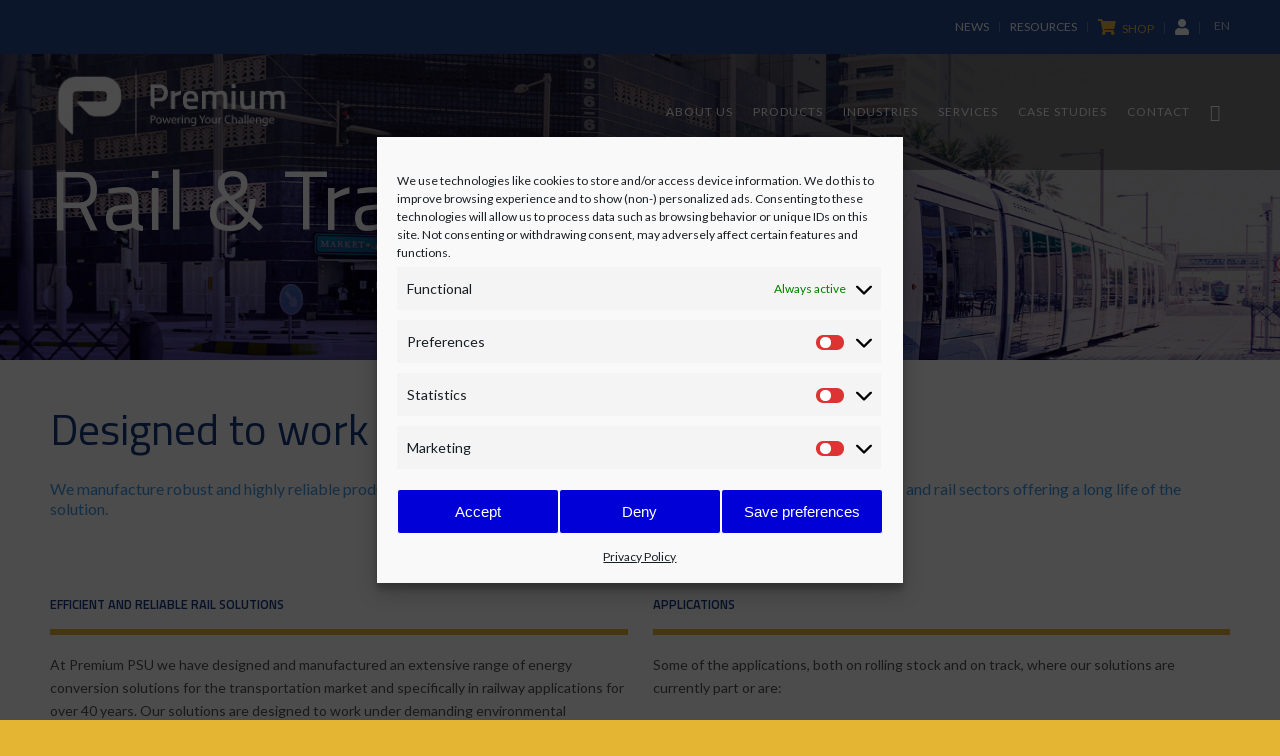

--- FILE ---
content_type: text/html; charset=UTF-8
request_url: https://premiumpsu.com/transportation/
body_size: 30158
content:
<!DOCTYPE html>
<html lang="en-US" prefix="og: https://ogp.me/ns#" class="html_stretched responsive av-preloader-disabled  html_header_top html_logo_left html_main_nav_header html_menu_right html_custom html_header_sticky html_header_shrinking html_header_topbar_active html_header_transparency html_header_glassy html_mobile_menu_tablet html_header_searchicon html_content_align_center html_header_unstick_top_disabled html_header_stretch_disabled html_elegant-blog html_av-overlay-side html_av-overlay-side-classic html_av-submenu-noclone html_entry_id_339 av-cookies-no-cookie-consent av-no-preview av-default-lightbox html_text_menu_active av-mobile-menu-switch-default">
<head>
<meta charset="UTF-8" />


<!-- mobile setting -->
<meta name="viewport" content="width=device-width, initial-scale=1">

<!-- Scripts/CSS and wp_head hook -->
<!-- Statistics script Complianz GDPR/CCPA -->
						<script data-category="functional">
							window.dataLayer = window.dataLayer || [];
function gtag(){dataLayer.push(arguments);}
gtag('consent', 'default', {
	'security_storage': "granted",
	'functionality_storage': "granted",
	'personalization_storage': "denied",
	'analytics_storage': 'denied',
	'ad_storage': "denied",
	'ad_user_data': 'denied',
	'ad_personalization': 'denied',
});

dataLayer.push({
	'event': 'default_consent'
});

document.addEventListener("cmplz_fire_categories", function (e) {
	function gtag(){
		dataLayer.push(arguments);
	}
	var consentedCategories = e.detail.categories;
	let preferences = 'denied';
	let statistics = 'denied';
	let marketing = 'denied';

	if (cmplz_in_array( 'preferences', consentedCategories )) {
		preferences = 'granted';
	}

	if (cmplz_in_array( 'statistics', consentedCategories )) {
		statistics = 'granted';
	}

	if (cmplz_in_array( 'marketing', consentedCategories )) {
		marketing = 'granted';
	}

	gtag('consent', 'update', {
		'security_storage': "granted",
		'functionality_storage': "granted",
		'personalization_storage': preferences,
		'analytics_storage': statistics,
		'ad_storage': marketing,
		'ad_user_data': marketing,
		'ad_personalization': marketing,
	});
});

document.addEventListener("cmplz_cookie_warning_loaded", function (e) {
	(function(w,d,s,l,i){w[l]=w[l]||[];w[l].push({'gtm.start':
			new Date().getTime(),event:'gtm.js'});var f=d.getElementsByTagName(s)[0],
		j=d.createElement(s),dl=l!='dataLayer'?'&l='+l:'';j.async=true;j.src=
		'https://www.googletagmanager.com/gtm.js?id='+i+dl;f.parentNode.insertBefore(j,f);
	})(window,document,'script','dataLayer','GTM-NNQM5CR');
});

document.addEventListener("cmplz_revoke", function (e) {
	gtag('consent', 'update', {
		'security_storage': "granted",
		'functionality_storage': "granted",
		'personalization_storage': "denied",
		'analytics_storage': 'denied',
		'ad_storage': "denied",
		'ad_user_data': 'denied',
		'ad_personalization': 'denied',
	});
});
						</script>
<!-- Search Engine Optimization by Rank Math - https://rankmath.com/ -->
<title>Power solutions for Railway - Energy conversion | Premium PSU</title>
<meta name="description" content="Experts in designing and manufacturing a wide range of energy conversion solutions for the transportation market. Power solutions for Railway. Contact us!"/>
<meta name="robots" content="follow, index, max-snippet:-1, max-video-preview:-1, max-image-preview:large"/>
<link rel="canonical" href="https://premiumpsu.com/transportation/" />
<meta property="og:locale" content="en_US" />
<meta property="og:type" content="article" />
<meta property="og:title" content="Power solutions for Railway - Energy conversion | Premium PSU" />
<meta property="og:description" content="Experts in designing and manufacturing a wide range of energy conversion solutions for the transportation market. Power solutions for Railway. Contact us!" />
<meta property="og:url" content="https://premiumpsu.com/transportation/" />
<meta property="og:site_name" content="Premium PSU" />
<meta property="og:updated_time" content="2025-03-19T11:07:59+01:00" />
<meta property="og:image" content="https://premiumpsu.com/wp-content/uploads/2019/06/premium-es-sistemas-conversion-de-energia-08.jpg" />
<meta property="og:image:secure_url" content="https://premiumpsu.com/wp-content/uploads/2019/06/premium-es-sistemas-conversion-de-energia-08.jpg" />
<meta property="og:image:width" content="1920" />
<meta property="og:image:height" content="1280" />
<meta property="og:image:alt" content="Rail power solutions" />
<meta property="og:image:type" content="image/jpeg" />
<meta property="article:published_time" content="2019-03-13T10:31:52+01:00" />
<meta property="article:modified_time" content="2025-03-19T11:07:59+01:00" />
<meta name="twitter:card" content="summary_large_image" />
<meta name="twitter:title" content="Power solutions for Railway - Energy conversion | Premium PSU" />
<meta name="twitter:description" content="Experts in designing and manufacturing a wide range of energy conversion solutions for the transportation market. Power solutions for Railway. Contact us!" />
<meta name="twitter:image" content="https://premiumpsu.com/wp-content/uploads/2019/06/premium-es-sistemas-conversion-de-energia-08.jpg" />
<meta name="twitter:label1" content="Time to read" />
<meta name="twitter:data1" content="39 minutes" />
<script type="application/ld+json" class="rank-math-schema">{"@context":"https://schema.org","@graph":[{"@type":"Organization","@id":"https://premiumpsu.com/#organization","name":"Premium Power Supplies","sameAs":["https://www.linkedin.com/company/premium-sa/","https://www.youtube.com/channel/UCKFpX2WSPHlh012TgPRaNvg"],"logo":{"@type":"ImageObject","@id":"https://premiumpsu.com/#logo","url":"https://premiumpsu.com/wp-content/uploads/2019/07/premium-logo-1.png","contentUrl":"https://premiumpsu.com/wp-content/uploads/2019/07/premium-logo-1.png","caption":"Premium PSU","inLanguage":"en-US","width":"448","height":"214"}},{"@type":"WebSite","@id":"https://premiumpsu.com/#website","url":"https://premiumpsu.com","name":"Premium PSU","publisher":{"@id":"https://premiumpsu.com/#organization"},"inLanguage":"en-US"},{"@type":"ImageObject","@id":"https://premiumpsu.com/wp-content/uploads/2019/06/premium-es-sistemas-conversion-de-energia-08.jpg","url":"https://premiumpsu.com/wp-content/uploads/2019/06/premium-es-sistemas-conversion-de-energia-08.jpg","width":"1920","height":"1280","caption":"Rail power solutions","inLanguage":"en-US"},{"@type":"WebPage","@id":"https://premiumpsu.com/transportation/#webpage","url":"https://premiumpsu.com/transportation/","name":"Power solutions for Railway - Energy conversion | Premium PSU","datePublished":"2019-03-13T10:31:52+01:00","dateModified":"2025-03-19T11:07:59+01:00","isPartOf":{"@id":"https://premiumpsu.com/#website"},"primaryImageOfPage":{"@id":"https://premiumpsu.com/wp-content/uploads/2019/06/premium-es-sistemas-conversion-de-energia-08.jpg"},"inLanguage":"en-US"},{"@type":"Person","@id":"https://premiumpsu.com/transportation/#author","name":"premium","image":{"@type":"ImageObject","@id":"https://secure.gravatar.com/avatar/c200256f5c4c1d7aecd22283e13b810754de2dc9decde5ae56cdea3964bcbf79?s=96&amp;d=mm&amp;r=g","url":"https://secure.gravatar.com/avatar/c200256f5c4c1d7aecd22283e13b810754de2dc9decde5ae56cdea3964bcbf79?s=96&amp;d=mm&amp;r=g","caption":"premium","inLanguage":"en-US"},"worksFor":{"@id":"https://premiumpsu.com/#organization"}},{"@type":"Article","headline":"Power solutions for Railway - Energy conversion | Premium PSU","keywords":"Energy conversion","datePublished":"2019-03-13T10:31:52+01:00","dateModified":"2025-03-19T11:07:59+01:00","author":{"@id":"https://premiumpsu.com/transportation/#author","name":"premium"},"publisher":{"@id":"https://premiumpsu.com/#organization"},"description":"Experts in designing and manufacturing a wide range of energy conversion solutions for the transportation market. Power solutions for Railway. Contact us!","name":"Power solutions for Railway - Energy conversion | Premium PSU","@id":"https://premiumpsu.com/transportation/#richSnippet","isPartOf":{"@id":"https://premiumpsu.com/transportation/#webpage"},"image":{"@id":"https://premiumpsu.com/wp-content/uploads/2019/06/premium-es-sistemas-conversion-de-energia-08.jpg"},"inLanguage":"en-US","mainEntityOfPage":{"@id":"https://premiumpsu.com/transportation/#webpage"}}]}</script>
<!-- /Rank Math WordPress SEO plugin -->

<link rel="alternate" type="application/rss+xml" title="Premium PSU &raquo; Feed" href="https://premiumpsu.com/feed/" />
<link rel="alternate" title="oEmbed (JSON)" type="application/json+oembed" href="https://premiumpsu.com/wp-json/oembed/1.0/embed?url=https%3A%2F%2Fpremiumpsu.com%2Ftransportation%2F" />
<link rel="alternate" title="oEmbed (XML)" type="text/xml+oembed" href="https://premiumpsu.com/wp-json/oembed/1.0/embed?url=https%3A%2F%2Fpremiumpsu.com%2Ftransportation%2F&#038;format=xml" />

<!-- google webfont font replacement -->

			<script type='text/javascript'>

				(function() {

					/*	check if webfonts are disabled by user setting via cookie - or user must opt in.	*/
					var html = document.getElementsByTagName('html')[0];
					var cookie_check = html.className.indexOf('av-cookies-needs-opt-in') >= 0 || html.className.indexOf('av-cookies-can-opt-out') >= 0;
					var allow_continue = true;
					var silent_accept_cookie = html.className.indexOf('av-cookies-user-silent-accept') >= 0;

					if( cookie_check && ! silent_accept_cookie )
					{
						if( ! document.cookie.match(/aviaCookieConsent/) || html.className.indexOf('av-cookies-session-refused') >= 0 )
						{
							allow_continue = false;
						}
						else
						{
							if( ! document.cookie.match(/aviaPrivacyRefuseCookiesHideBar/) )
							{
								allow_continue = false;
							}
							else if( ! document.cookie.match(/aviaPrivacyEssentialCookiesEnabled/) )
							{
								allow_continue = false;
							}
							else if( document.cookie.match(/aviaPrivacyGoogleWebfontsDisabled/) )
							{
								allow_continue = false;
							}
						}
					}

					if( allow_continue )
					{
						var f = document.createElement('link');

						f.type 	= 'text/css';
						f.rel 	= 'stylesheet';
						f.href 	= 'https://fonts.googleapis.com/css?family=Lato:300,400,700&display=auto';
						f.id 	= 'avia-google-webfont';

						document.getElementsByTagName('head')[0].appendChild(f);
					}
				})();

			</script>
			<style id='wp-img-auto-sizes-contain-inline-css' type='text/css'>
img:is([sizes=auto i],[sizes^="auto," i]){contain-intrinsic-size:3000px 1500px}
/*# sourceURL=wp-img-auto-sizes-contain-inline-css */
</style>
<link rel='stylesheet' id='sdm-styles-css' href='https://premiumpsu.com/wp-content/plugins/simple-download-monitor/css/sdm_wp_styles.css?ver=6.9' type='text/css' media='all' />
<link rel='stylesheet' id='avia-grid-css' href='https://premiumpsu.com/wp-content/themes/enfold/css/grid.css?ver=6.0.4' type='text/css' media='all' />
<link rel='stylesheet' id='avia-base-css' href='https://premiumpsu.com/wp-content/themes/enfold/css/base.css?ver=6.0.4' type='text/css' media='all' />
<link rel='stylesheet' id='avia-layout-css' href='https://premiumpsu.com/wp-content/themes/enfold/css/layout.css?ver=6.0.4' type='text/css' media='all' />
<link rel='stylesheet' id='avia-module-blog-css' href='https://premiumpsu.com/wp-content/themes/enfold/config-templatebuilder/avia-shortcodes/blog/blog.css?ver=6.0.4' type='text/css' media='all' />
<link rel='stylesheet' id='avia-module-postslider-css' href='https://premiumpsu.com/wp-content/themes/enfold/config-templatebuilder/avia-shortcodes/postslider/postslider.css?ver=6.0.4' type='text/css' media='all' />
<link rel='stylesheet' id='avia-module-button-css' href='https://premiumpsu.com/wp-content/themes/enfold/config-templatebuilder/avia-shortcodes/buttons/buttons.css?ver=6.0.4' type='text/css' media='all' />
<link rel='stylesheet' id='avia-module-buttonrow-css' href='https://premiumpsu.com/wp-content/themes/enfold/config-templatebuilder/avia-shortcodes/buttonrow/buttonrow.css?ver=6.0.4' type='text/css' media='all' />
<link rel='stylesheet' id='avia-module-comments-css' href='https://premiumpsu.com/wp-content/themes/enfold/config-templatebuilder/avia-shortcodes/comments/comments.css?ver=6.0.4' type='text/css' media='all' />
<link rel='stylesheet' id='avia-module-slideshow-css' href='https://premiumpsu.com/wp-content/themes/enfold/config-templatebuilder/avia-shortcodes/slideshow/slideshow.css?ver=6.0.4' type='text/css' media='all' />
<link rel='stylesheet' id='avia-module-slideshow-contentpartner-css' href='https://premiumpsu.com/wp-content/themes/enfold/config-templatebuilder/avia-shortcodes/contentslider/contentslider.css?ver=6.0.4' type='text/css' media='all' />
<link rel='stylesheet' id='avia-module-gallery-css' href='https://premiumpsu.com/wp-content/themes/enfold/config-templatebuilder/avia-shortcodes/gallery/gallery.css?ver=6.0.4' type='text/css' media='all' />
<link rel='stylesheet' id='avia-module-gallery-hor-css' href='https://premiumpsu.com/wp-content/themes/enfold/config-templatebuilder/avia-shortcodes/gallery_horizontal/gallery_horizontal.css?ver=6.0.4' type='text/css' media='all' />
<link rel='stylesheet' id='avia-module-gridrow-css' href='https://premiumpsu.com/wp-content/themes/enfold/config-templatebuilder/avia-shortcodes/grid_row/grid_row.css?ver=6.0.4' type='text/css' media='all' />
<link rel='stylesheet' id='avia-module-heading-css' href='https://premiumpsu.com/wp-content/themes/enfold/config-templatebuilder/avia-shortcodes/heading/heading.css?ver=6.0.4' type='text/css' media='all' />
<link rel='stylesheet' id='avia-module-hr-css' href='https://premiumpsu.com/wp-content/themes/enfold/config-templatebuilder/avia-shortcodes/hr/hr.css?ver=6.0.4' type='text/css' media='all' />
<link rel='stylesheet' id='avia-module-icon-css' href='https://premiumpsu.com/wp-content/themes/enfold/config-templatebuilder/avia-shortcodes/icon/icon.css?ver=6.0.4' type='text/css' media='all' />
<link rel='stylesheet' id='avia-module-icongrid-css' href='https://premiumpsu.com/wp-content/themes/enfold/config-templatebuilder/avia-shortcodes/icongrid/icongrid.css?ver=6.0.4' type='text/css' media='all' />
<link rel='stylesheet' id='avia-module-iconlist-css' href='https://premiumpsu.com/wp-content/themes/enfold/config-templatebuilder/avia-shortcodes/iconlist/iconlist.css?ver=6.0.4' type='text/css' media='all' />
<link rel='stylesheet' id='avia-module-image-css' href='https://premiumpsu.com/wp-content/themes/enfold/config-templatebuilder/avia-shortcodes/image/image.css?ver=6.0.4' type='text/css' media='all' />
<link rel='stylesheet' id='avia-module-hotspot-css' href='https://premiumpsu.com/wp-content/themes/enfold/config-templatebuilder/avia-shortcodes/image_hotspots/image_hotspots.css?ver=6.0.4' type='text/css' media='all' />
<link rel='stylesheet' id='avia-module-contact-css' href='https://premiumpsu.com/wp-content/themes/enfold/config-templatebuilder/avia-shortcodes/contact/contact.css?ver=6.0.4' type='text/css' media='all' />
<link rel='stylesheet' id='avia-module-masonry-css' href='https://premiumpsu.com/wp-content/themes/enfold/config-templatebuilder/avia-shortcodes/masonry_entries/masonry_entries.css?ver=6.0.4' type='text/css' media='all' />
<link rel='stylesheet' id='avia-siteloader-css' href='https://premiumpsu.com/wp-content/themes/enfold/css/avia-snippet-site-preloader.css?ver=6.0.4' type='text/css' media='all' />
<link rel='stylesheet' id='avia-module-numbers-css' href='https://premiumpsu.com/wp-content/themes/enfold/config-templatebuilder/avia-shortcodes/numbers/numbers.css?ver=6.0.4' type='text/css' media='all' />
<link rel='stylesheet' id='avia-module-portfolio-css' href='https://premiumpsu.com/wp-content/themes/enfold/config-templatebuilder/avia-shortcodes/portfolio/portfolio.css?ver=6.0.4' type='text/css' media='all' />
<link rel='stylesheet' id='avia-module-catalogue-css' href='https://premiumpsu.com/wp-content/themes/enfold/config-templatebuilder/avia-shortcodes/catalogue/catalogue.css?ver=6.0.4' type='text/css' media='all' />
<link rel='stylesheet' id='avia-module-promobox-css' href='https://premiumpsu.com/wp-content/themes/enfold/config-templatebuilder/avia-shortcodes/promobox/promobox.css?ver=6.0.4' type='text/css' media='all' />
<link rel='stylesheet' id='avia-module-slideshow-accordion-css' href='https://premiumpsu.com/wp-content/themes/enfold/config-templatebuilder/avia-shortcodes/slideshow_accordion/slideshow_accordion.css?ver=6.0.4' type='text/css' media='all' />
<link rel='stylesheet' id='avia-module-slideshow-ls-css' href='https://premiumpsu.com/wp-content/themes/enfold/config-templatebuilder/avia-shortcodes/slideshow_layerslider/slideshow_layerslider.css?ver=6.0.4' type='text/css' media='all' />
<link rel='stylesheet' id='avia-module-social-css' href='https://premiumpsu.com/wp-content/themes/enfold/config-templatebuilder/avia-shortcodes/social_share/social_share.css?ver=6.0.4' type='text/css' media='all' />
<link rel='stylesheet' id='avia-module-tabsection-css' href='https://premiumpsu.com/wp-content/themes/enfold/config-templatebuilder/avia-shortcodes/tab_section/tab_section.css?ver=6.0.4' type='text/css' media='all' />
<link rel='stylesheet' id='avia-module-table-css' href='https://premiumpsu.com/wp-content/themes/enfold/config-templatebuilder/avia-shortcodes/table/table.css?ver=6.0.4' type='text/css' media='all' />
<link rel='stylesheet' id='avia-module-tabs-css' href='https://premiumpsu.com/wp-content/themes/enfold/config-templatebuilder/avia-shortcodes/tabs/tabs.css?ver=6.0.4' type='text/css' media='all' />
<link rel='stylesheet' id='avia-module-timeline-css' href='https://premiumpsu.com/wp-content/themes/enfold/config-templatebuilder/avia-shortcodes/timeline/timeline.css?ver=6.0.4' type='text/css' media='all' />
<link rel='stylesheet' id='avia-module-toggles-css' href='https://premiumpsu.com/wp-content/themes/enfold/config-templatebuilder/avia-shortcodes/toggles/toggles.css?ver=6.0.4' type='text/css' media='all' />
<link rel='stylesheet' id='avia-module-video-css' href='https://premiumpsu.com/wp-content/themes/enfold/config-templatebuilder/avia-shortcodes/video/video.css?ver=6.0.4' type='text/css' media='all' />
<link rel='stylesheet' id='layerslider-css' href='https://premiumpsu.com/wp-content/plugins/LayerSlider/assets/static/layerslider/css/layerslider.css?ver=8.1.2' type='text/css' media='all' />
<link rel='stylesheet' id='avia-scs-css' href='https://premiumpsu.com/wp-content/themes/enfold/css/shortcodes.css?ver=6.0.4' type='text/css' media='all' />
<link rel='stylesheet' id='avia-woocommerce-css-css' href='https://premiumpsu.com/wp-content/themes/enfold/config-woocommerce/woocommerce-mod.css?ver=6.0.4' type='text/css' media='all' />
<link rel='stylesheet' id='wp-block-library-css' href='https://premiumpsu.com/wp-includes/css/dist/block-library/style.min.css?ver=6.9' type='text/css' media='all' />
<link rel='stylesheet' id='wc-blocks-style-css' href='https://premiumpsu.com/wp-content/plugins/woocommerce/assets/client/blocks/wc-blocks.css?ver=wc-10.4.3' type='text/css' media='all' />
<style id='global-styles-inline-css' type='text/css'>
:root{--wp--preset--aspect-ratio--square: 1;--wp--preset--aspect-ratio--4-3: 4/3;--wp--preset--aspect-ratio--3-4: 3/4;--wp--preset--aspect-ratio--3-2: 3/2;--wp--preset--aspect-ratio--2-3: 2/3;--wp--preset--aspect-ratio--16-9: 16/9;--wp--preset--aspect-ratio--9-16: 9/16;--wp--preset--color--black: #000000;--wp--preset--color--cyan-bluish-gray: #abb8c3;--wp--preset--color--white: #ffffff;--wp--preset--color--pale-pink: #f78da7;--wp--preset--color--vivid-red: #cf2e2e;--wp--preset--color--luminous-vivid-orange: #ff6900;--wp--preset--color--luminous-vivid-amber: #fcb900;--wp--preset--color--light-green-cyan: #7bdcb5;--wp--preset--color--vivid-green-cyan: #00d084;--wp--preset--color--pale-cyan-blue: #8ed1fc;--wp--preset--color--vivid-cyan-blue: #0693e3;--wp--preset--color--vivid-purple: #9b51e0;--wp--preset--color--metallic-red: #b02b2c;--wp--preset--color--maximum-yellow-red: #edae44;--wp--preset--color--yellow-sun: #eeee22;--wp--preset--color--palm-leaf: #83a846;--wp--preset--color--aero: #7bb0e7;--wp--preset--color--old-lavender: #745f7e;--wp--preset--color--steel-teal: #5f8789;--wp--preset--color--raspberry-pink: #d65799;--wp--preset--color--medium-turquoise: #4ecac2;--wp--preset--gradient--vivid-cyan-blue-to-vivid-purple: linear-gradient(135deg,rgb(6,147,227) 0%,rgb(155,81,224) 100%);--wp--preset--gradient--light-green-cyan-to-vivid-green-cyan: linear-gradient(135deg,rgb(122,220,180) 0%,rgb(0,208,130) 100%);--wp--preset--gradient--luminous-vivid-amber-to-luminous-vivid-orange: linear-gradient(135deg,rgb(252,185,0) 0%,rgb(255,105,0) 100%);--wp--preset--gradient--luminous-vivid-orange-to-vivid-red: linear-gradient(135deg,rgb(255,105,0) 0%,rgb(207,46,46) 100%);--wp--preset--gradient--very-light-gray-to-cyan-bluish-gray: linear-gradient(135deg,rgb(238,238,238) 0%,rgb(169,184,195) 100%);--wp--preset--gradient--cool-to-warm-spectrum: linear-gradient(135deg,rgb(74,234,220) 0%,rgb(151,120,209) 20%,rgb(207,42,186) 40%,rgb(238,44,130) 60%,rgb(251,105,98) 80%,rgb(254,248,76) 100%);--wp--preset--gradient--blush-light-purple: linear-gradient(135deg,rgb(255,206,236) 0%,rgb(152,150,240) 100%);--wp--preset--gradient--blush-bordeaux: linear-gradient(135deg,rgb(254,205,165) 0%,rgb(254,45,45) 50%,rgb(107,0,62) 100%);--wp--preset--gradient--luminous-dusk: linear-gradient(135deg,rgb(255,203,112) 0%,rgb(199,81,192) 50%,rgb(65,88,208) 100%);--wp--preset--gradient--pale-ocean: linear-gradient(135deg,rgb(255,245,203) 0%,rgb(182,227,212) 50%,rgb(51,167,181) 100%);--wp--preset--gradient--electric-grass: linear-gradient(135deg,rgb(202,248,128) 0%,rgb(113,206,126) 100%);--wp--preset--gradient--midnight: linear-gradient(135deg,rgb(2,3,129) 0%,rgb(40,116,252) 100%);--wp--preset--font-size--small: 1rem;--wp--preset--font-size--medium: 1.125rem;--wp--preset--font-size--large: 1.75rem;--wp--preset--font-size--x-large: clamp(1.75rem, 3vw, 2.25rem);--wp--preset--spacing--20: 0.44rem;--wp--preset--spacing--30: 0.67rem;--wp--preset--spacing--40: 1rem;--wp--preset--spacing--50: 1.5rem;--wp--preset--spacing--60: 2.25rem;--wp--preset--spacing--70: 3.38rem;--wp--preset--spacing--80: 5.06rem;--wp--preset--shadow--natural: 6px 6px 9px rgba(0, 0, 0, 0.2);--wp--preset--shadow--deep: 12px 12px 50px rgba(0, 0, 0, 0.4);--wp--preset--shadow--sharp: 6px 6px 0px rgba(0, 0, 0, 0.2);--wp--preset--shadow--outlined: 6px 6px 0px -3px rgb(255, 255, 255), 6px 6px rgb(0, 0, 0);--wp--preset--shadow--crisp: 6px 6px 0px rgb(0, 0, 0);}:root { --wp--style--global--content-size: 800px;--wp--style--global--wide-size: 1130px; }:where(body) { margin: 0; }.wp-site-blocks > .alignleft { float: left; margin-right: 2em; }.wp-site-blocks > .alignright { float: right; margin-left: 2em; }.wp-site-blocks > .aligncenter { justify-content: center; margin-left: auto; margin-right: auto; }:where(.is-layout-flex){gap: 0.5em;}:where(.is-layout-grid){gap: 0.5em;}.is-layout-flow > .alignleft{float: left;margin-inline-start: 0;margin-inline-end: 2em;}.is-layout-flow > .alignright{float: right;margin-inline-start: 2em;margin-inline-end: 0;}.is-layout-flow > .aligncenter{margin-left: auto !important;margin-right: auto !important;}.is-layout-constrained > .alignleft{float: left;margin-inline-start: 0;margin-inline-end: 2em;}.is-layout-constrained > .alignright{float: right;margin-inline-start: 2em;margin-inline-end: 0;}.is-layout-constrained > .aligncenter{margin-left: auto !important;margin-right: auto !important;}.is-layout-constrained > :where(:not(.alignleft):not(.alignright):not(.alignfull)){max-width: var(--wp--style--global--content-size);margin-left: auto !important;margin-right: auto !important;}.is-layout-constrained > .alignwide{max-width: var(--wp--style--global--wide-size);}body .is-layout-flex{display: flex;}.is-layout-flex{flex-wrap: wrap;align-items: center;}.is-layout-flex > :is(*, div){margin: 0;}body .is-layout-grid{display: grid;}.is-layout-grid > :is(*, div){margin: 0;}body{padding-top: 0px;padding-right: 0px;padding-bottom: 0px;padding-left: 0px;}a:where(:not(.wp-element-button)){text-decoration: underline;}:root :where(.wp-element-button, .wp-block-button__link){background-color: #32373c;border-width: 0;color: #fff;font-family: inherit;font-size: inherit;font-style: inherit;font-weight: inherit;letter-spacing: inherit;line-height: inherit;padding-top: calc(0.667em + 2px);padding-right: calc(1.333em + 2px);padding-bottom: calc(0.667em + 2px);padding-left: calc(1.333em + 2px);text-decoration: none;text-transform: inherit;}.has-black-color{color: var(--wp--preset--color--black) !important;}.has-cyan-bluish-gray-color{color: var(--wp--preset--color--cyan-bluish-gray) !important;}.has-white-color{color: var(--wp--preset--color--white) !important;}.has-pale-pink-color{color: var(--wp--preset--color--pale-pink) !important;}.has-vivid-red-color{color: var(--wp--preset--color--vivid-red) !important;}.has-luminous-vivid-orange-color{color: var(--wp--preset--color--luminous-vivid-orange) !important;}.has-luminous-vivid-amber-color{color: var(--wp--preset--color--luminous-vivid-amber) !important;}.has-light-green-cyan-color{color: var(--wp--preset--color--light-green-cyan) !important;}.has-vivid-green-cyan-color{color: var(--wp--preset--color--vivid-green-cyan) !important;}.has-pale-cyan-blue-color{color: var(--wp--preset--color--pale-cyan-blue) !important;}.has-vivid-cyan-blue-color{color: var(--wp--preset--color--vivid-cyan-blue) !important;}.has-vivid-purple-color{color: var(--wp--preset--color--vivid-purple) !important;}.has-metallic-red-color{color: var(--wp--preset--color--metallic-red) !important;}.has-maximum-yellow-red-color{color: var(--wp--preset--color--maximum-yellow-red) !important;}.has-yellow-sun-color{color: var(--wp--preset--color--yellow-sun) !important;}.has-palm-leaf-color{color: var(--wp--preset--color--palm-leaf) !important;}.has-aero-color{color: var(--wp--preset--color--aero) !important;}.has-old-lavender-color{color: var(--wp--preset--color--old-lavender) !important;}.has-steel-teal-color{color: var(--wp--preset--color--steel-teal) !important;}.has-raspberry-pink-color{color: var(--wp--preset--color--raspberry-pink) !important;}.has-medium-turquoise-color{color: var(--wp--preset--color--medium-turquoise) !important;}.has-black-background-color{background-color: var(--wp--preset--color--black) !important;}.has-cyan-bluish-gray-background-color{background-color: var(--wp--preset--color--cyan-bluish-gray) !important;}.has-white-background-color{background-color: var(--wp--preset--color--white) !important;}.has-pale-pink-background-color{background-color: var(--wp--preset--color--pale-pink) !important;}.has-vivid-red-background-color{background-color: var(--wp--preset--color--vivid-red) !important;}.has-luminous-vivid-orange-background-color{background-color: var(--wp--preset--color--luminous-vivid-orange) !important;}.has-luminous-vivid-amber-background-color{background-color: var(--wp--preset--color--luminous-vivid-amber) !important;}.has-light-green-cyan-background-color{background-color: var(--wp--preset--color--light-green-cyan) !important;}.has-vivid-green-cyan-background-color{background-color: var(--wp--preset--color--vivid-green-cyan) !important;}.has-pale-cyan-blue-background-color{background-color: var(--wp--preset--color--pale-cyan-blue) !important;}.has-vivid-cyan-blue-background-color{background-color: var(--wp--preset--color--vivid-cyan-blue) !important;}.has-vivid-purple-background-color{background-color: var(--wp--preset--color--vivid-purple) !important;}.has-metallic-red-background-color{background-color: var(--wp--preset--color--metallic-red) !important;}.has-maximum-yellow-red-background-color{background-color: var(--wp--preset--color--maximum-yellow-red) !important;}.has-yellow-sun-background-color{background-color: var(--wp--preset--color--yellow-sun) !important;}.has-palm-leaf-background-color{background-color: var(--wp--preset--color--palm-leaf) !important;}.has-aero-background-color{background-color: var(--wp--preset--color--aero) !important;}.has-old-lavender-background-color{background-color: var(--wp--preset--color--old-lavender) !important;}.has-steel-teal-background-color{background-color: var(--wp--preset--color--steel-teal) !important;}.has-raspberry-pink-background-color{background-color: var(--wp--preset--color--raspberry-pink) !important;}.has-medium-turquoise-background-color{background-color: var(--wp--preset--color--medium-turquoise) !important;}.has-black-border-color{border-color: var(--wp--preset--color--black) !important;}.has-cyan-bluish-gray-border-color{border-color: var(--wp--preset--color--cyan-bluish-gray) !important;}.has-white-border-color{border-color: var(--wp--preset--color--white) !important;}.has-pale-pink-border-color{border-color: var(--wp--preset--color--pale-pink) !important;}.has-vivid-red-border-color{border-color: var(--wp--preset--color--vivid-red) !important;}.has-luminous-vivid-orange-border-color{border-color: var(--wp--preset--color--luminous-vivid-orange) !important;}.has-luminous-vivid-amber-border-color{border-color: var(--wp--preset--color--luminous-vivid-amber) !important;}.has-light-green-cyan-border-color{border-color: var(--wp--preset--color--light-green-cyan) !important;}.has-vivid-green-cyan-border-color{border-color: var(--wp--preset--color--vivid-green-cyan) !important;}.has-pale-cyan-blue-border-color{border-color: var(--wp--preset--color--pale-cyan-blue) !important;}.has-vivid-cyan-blue-border-color{border-color: var(--wp--preset--color--vivid-cyan-blue) !important;}.has-vivid-purple-border-color{border-color: var(--wp--preset--color--vivid-purple) !important;}.has-metallic-red-border-color{border-color: var(--wp--preset--color--metallic-red) !important;}.has-maximum-yellow-red-border-color{border-color: var(--wp--preset--color--maximum-yellow-red) !important;}.has-yellow-sun-border-color{border-color: var(--wp--preset--color--yellow-sun) !important;}.has-palm-leaf-border-color{border-color: var(--wp--preset--color--palm-leaf) !important;}.has-aero-border-color{border-color: var(--wp--preset--color--aero) !important;}.has-old-lavender-border-color{border-color: var(--wp--preset--color--old-lavender) !important;}.has-steel-teal-border-color{border-color: var(--wp--preset--color--steel-teal) !important;}.has-raspberry-pink-border-color{border-color: var(--wp--preset--color--raspberry-pink) !important;}.has-medium-turquoise-border-color{border-color: var(--wp--preset--color--medium-turquoise) !important;}.has-vivid-cyan-blue-to-vivid-purple-gradient-background{background: var(--wp--preset--gradient--vivid-cyan-blue-to-vivid-purple) !important;}.has-light-green-cyan-to-vivid-green-cyan-gradient-background{background: var(--wp--preset--gradient--light-green-cyan-to-vivid-green-cyan) !important;}.has-luminous-vivid-amber-to-luminous-vivid-orange-gradient-background{background: var(--wp--preset--gradient--luminous-vivid-amber-to-luminous-vivid-orange) !important;}.has-luminous-vivid-orange-to-vivid-red-gradient-background{background: var(--wp--preset--gradient--luminous-vivid-orange-to-vivid-red) !important;}.has-very-light-gray-to-cyan-bluish-gray-gradient-background{background: var(--wp--preset--gradient--very-light-gray-to-cyan-bluish-gray) !important;}.has-cool-to-warm-spectrum-gradient-background{background: var(--wp--preset--gradient--cool-to-warm-spectrum) !important;}.has-blush-light-purple-gradient-background{background: var(--wp--preset--gradient--blush-light-purple) !important;}.has-blush-bordeaux-gradient-background{background: var(--wp--preset--gradient--blush-bordeaux) !important;}.has-luminous-dusk-gradient-background{background: var(--wp--preset--gradient--luminous-dusk) !important;}.has-pale-ocean-gradient-background{background: var(--wp--preset--gradient--pale-ocean) !important;}.has-electric-grass-gradient-background{background: var(--wp--preset--gradient--electric-grass) !important;}.has-midnight-gradient-background{background: var(--wp--preset--gradient--midnight) !important;}.has-small-font-size{font-size: var(--wp--preset--font-size--small) !important;}.has-medium-font-size{font-size: var(--wp--preset--font-size--medium) !important;}.has-large-font-size{font-size: var(--wp--preset--font-size--large) !important;}.has-x-large-font-size{font-size: var(--wp--preset--font-size--x-large) !important;}
/*# sourceURL=global-styles-inline-css */
</style>

<link rel='stylesheet' id='cpsh-shortcodes-css' href='https://premiumpsu.com/wp-content/plugins/column-shortcodes//assets/css/shortcodes.css?ver=1.0.1' type='text/css' media='all' />
<link rel='stylesheet' id='contact-form-7-css' href='https://premiumpsu.com/wp-content/plugins/contact-form-7/includes/css/styles.css?ver=6.1.4' type='text/css' media='all' />
<style id='contact-form-7-inline-css' type='text/css'>
.wpcf7 .wpcf7-recaptcha iframe {margin-bottom: 0;}.wpcf7 .wpcf7-recaptcha[data-align="center"] > div {margin: 0 auto;}.wpcf7 .wpcf7-recaptcha[data-align="right"] > div {margin: 0 0 0 auto;}
/*# sourceURL=contact-form-7-inline-css */
</style>
<link rel='stylesheet' id='wpa-css-css' href='https://premiumpsu.com/wp-content/plugins/honeypot/includes/css/wpa.css?ver=2.3.04' type='text/css' media='all' />
<link rel='stylesheet' id='searchandfilter-css' href='https://premiumpsu.com/wp-content/plugins/search-filter/style.css?ver=1' type='text/css' media='all' />
<style id='woocommerce-inline-inline-css' type='text/css'>
.woocommerce form .form-row .required { visibility: visible; }
/*# sourceURL=woocommerce-inline-inline-css */
</style>
<link rel='stylesheet' id='wpcf7-redirect-script-frontend-css' href='https://premiumpsu.com/wp-content/plugins/wpcf7-redirect/build/assets/frontend-script.css?ver=2c532d7e2be36f6af233' type='text/css' media='all' />
<link rel='stylesheet' id='wpml-legacy-dropdown-0-css' href='https://premiumpsu.com/wp-content/plugins/sitepress-multilingual-cms/templates/language-switchers/legacy-dropdown/style.min.css?ver=1' type='text/css' media='all' />
<style id='wpml-legacy-dropdown-0-inline-css' type='text/css'>
.wpml-ls-statics-shortcode_actions{background-color:#ffffff;}.wpml-ls-statics-shortcode_actions, .wpml-ls-statics-shortcode_actions .wpml-ls-sub-menu, .wpml-ls-statics-shortcode_actions a {border-color:#EEEEEE;}.wpml-ls-statics-shortcode_actions a, .wpml-ls-statics-shortcode_actions .wpml-ls-sub-menu a, .wpml-ls-statics-shortcode_actions .wpml-ls-sub-menu a:link, .wpml-ls-statics-shortcode_actions li:not(.wpml-ls-current-language) .wpml-ls-link, .wpml-ls-statics-shortcode_actions li:not(.wpml-ls-current-language) .wpml-ls-link:link {color:#444444;background-color:#ffffff;}.wpml-ls-statics-shortcode_actions .wpml-ls-sub-menu a:hover,.wpml-ls-statics-shortcode_actions .wpml-ls-sub-menu a:focus, .wpml-ls-statics-shortcode_actions .wpml-ls-sub-menu a:link:hover, .wpml-ls-statics-shortcode_actions .wpml-ls-sub-menu a:link:focus {color:#000000;background-color:#eeeeee;}.wpml-ls-statics-shortcode_actions .wpml-ls-current-language > a {color:#444444;background-color:#ffffff;}.wpml-ls-statics-shortcode_actions .wpml-ls-current-language:hover>a, .wpml-ls-statics-shortcode_actions .wpml-ls-current-language>a:focus {color:#000000;background-color:#eeeeee;}
/*# sourceURL=wpml-legacy-dropdown-0-inline-css */
</style>
<link rel='stylesheet' id='wpml-menu-item-0-css' href='https://premiumpsu.com/wp-content/plugins/sitepress-multilingual-cms/templates/language-switchers/menu-item/style.min.css?ver=1' type='text/css' media='all' />
<style id='wpml-menu-item-0-inline-css' type='text/css'>
#lang_sel img, #lang_sel_list img, #lang_sel_footer img { display: inline; }
/*# sourceURL=wpml-menu-item-0-inline-css */
</style>
<link rel='stylesheet' id='cmplz-general-css' href='https://premiumpsu.com/wp-content/plugins/complianz-gdpr-premium/assets/css/cookieblocker.min.css?ver=1762254994' type='text/css' media='all' />
<link rel='stylesheet' id='cms-navigation-style-base-css' href='https://premiumpsu.com/wp-content/plugins/wpml-cms-nav/res/css/cms-navigation-base.css?ver=1.5.6' type='text/css' media='screen' />
<link rel='stylesheet' id='cms-navigation-style-css' href='https://premiumpsu.com/wp-content/plugins/wpml-cms-nav/res/css/cms-navigation.css?ver=1.5.6' type='text/css' media='screen' />
<link rel='stylesheet' id='avia-fold-unfold-css' href='https://premiumpsu.com/wp-content/themes/enfold/css/avia-snippet-fold-unfold.css?ver=6.0.4' type='text/css' media='all' />
<link rel='stylesheet' id='avia-popup-css-css' href='https://premiumpsu.com/wp-content/themes/enfold/js/aviapopup/magnific-popup.css?ver=6.0.4' type='text/css' media='screen' />
<link rel='stylesheet' id='avia-lightbox-css' href='https://premiumpsu.com/wp-content/themes/enfold/css/avia-snippet-lightbox.css?ver=6.0.4' type='text/css' media='screen' />
<link rel='stylesheet' id='avia-widget-css-css' href='https://premiumpsu.com/wp-content/themes/enfold/css/avia-snippet-widget.css?ver=6.0.4' type='text/css' media='screen' />
<link rel='stylesheet' id='mediaelement-css' href='https://premiumpsu.com/wp-includes/js/mediaelement/mediaelementplayer-legacy.min.css?ver=4.2.17' type='text/css' media='all' />
<link rel='stylesheet' id='wp-mediaelement-css' href='https://premiumpsu.com/wp-includes/js/mediaelement/wp-mediaelement.min.css?ver=6.9' type='text/css' media='all' />
<link rel='stylesheet' id='avia-dynamic-css' href='https://premiumpsu.com/wp-content/uploads/dynamic_avia/premium.css?ver=6979cad77766b' type='text/css' media='all' />
<link rel='stylesheet' id='avia-custom-css' href='https://premiumpsu.com/wp-content/themes/enfold/css/custom.css?ver=6.0.4' type='text/css' media='all' />
<link rel='stylesheet' id='avia-style-css' href='https://premiumpsu.com/wp-content/themes/premium/style.css?ver=6.0.4' type='text/css' media='all' />
<link rel='stylesheet' id='prdctfltr-css' href='https://premiumpsu.com/wp-content/plugins/prdctfltr/lib/css/style.min.css?ver=6.6.5' type='text/css' media='all' />
<link rel='stylesheet' id='avia-wpml-css' href='https://premiumpsu.com/wp-content/themes/enfold/config-wpml/wpml-mod.css?ver=6.0.4' type='text/css' media='all' />
<link rel='stylesheet' id='avia-single-post-339-css' href='https://premiumpsu.com/wp-content/uploads/dynamic_avia/avia_posts_css/post-339.css?ver=ver-1769590224' type='text/css' media='all' />
<script type="text/javascript" src="https://premiumpsu.com/wp-includes/js/jquery/jquery.min.js?ver=3.7.1" id="jquery-core-js"></script>
<script type="text/javascript" src="https://premiumpsu.com/wp-includes/js/jquery/jquery-migrate.min.js?ver=3.4.1" id="jquery-migrate-js"></script>
<script type="text/javascript" src="https://premiumpsu.com/wp-content/plugins/handl-utm-grabber/js/js.cookie.js?ver=6.9" id="js.cookie-js"></script>
<script type="text/javascript" id="handl-utm-grabber-js-extra">
/* <![CDATA[ */
var handl_utm = {"gclid":"Cj0KCQjwhr6_BhD4ARIsAH1YdjDaSGBuktUXZ0dw9RPBxi7FpgJfJCph3SFayat6LAzFDPHijLXvxcgaAra4EALw_wcB"};
//# sourceURL=handl-utm-grabber-js-extra
/* ]]> */
</script>
<script type="text/javascript" src="https://premiumpsu.com/wp-content/plugins/handl-utm-grabber/js/handl-utm-grabber.js?ver=6.9" id="handl-utm-grabber-js"></script>
<script type="text/javascript" id="sdm-scripts-js-extra">
/* <![CDATA[ */
var sdm_ajax_script = {"ajaxurl":"https://premiumpsu.com/wp-admin/admin-ajax.php"};
//# sourceURL=sdm-scripts-js-extra
/* ]]> */
</script>
<script type="text/javascript" src="https://premiumpsu.com/wp-content/plugins/simple-download-monitor/js/sdm_wp_scripts.js?ver=6.9" id="sdm-scripts-js"></script>
<script type="text/javascript" src="https://premiumpsu.com/wp-content/plugins/sticky-menu-or-anything-on-scroll/assets/js/jq-sticky-anything.min.js?ver=2.1.1" id="stickyAnythingLib-js"></script>
<script type="text/javascript" src="https://premiumpsu.com/wp-content/plugins/woocommerce/assets/js/js-cookie/js.cookie.min.js?ver=2.1.4-wc.10.4.3" id="wc-js-cookie-js" defer="defer" data-wp-strategy="defer"></script>
<script type="text/javascript" id="wc-cart-fragments-js-extra">
/* <![CDATA[ */
var wc_cart_fragments_params = {"ajax_url":"/wp-admin/admin-ajax.php","wc_ajax_url":"/?wc-ajax=%%endpoint%%","cart_hash_key":"wc_cart_hash_794720483a53e131b7daa9f859705a78","fragment_name":"wc_fragments_794720483a53e131b7daa9f859705a78","request_timeout":"5000"};
//# sourceURL=wc-cart-fragments-js-extra
/* ]]> */
</script>
<script type="text/javascript" src="https://premiumpsu.com/wp-content/plugins/woocommerce/assets/js/frontend/cart-fragments.min.js?ver=10.4.3" id="wc-cart-fragments-js" defer="defer" data-wp-strategy="defer"></script>
<script type="text/javascript" src="https://premiumpsu.com/wp-content/plugins/woocommerce/assets/js/jquery-blockui/jquery.blockUI.min.js?ver=2.7.0-wc.10.4.3" id="wc-jquery-blockui-js" defer="defer" data-wp-strategy="defer"></script>
<script type="text/javascript" id="wc-add-to-cart-js-extra">
/* <![CDATA[ */
var wc_add_to_cart_params = {"ajax_url":"/wp-admin/admin-ajax.php","wc_ajax_url":"/?wc-ajax=%%endpoint%%","i18n_view_cart":"View cart","cart_url":"https://premiumpsu.com","is_cart":"","cart_redirect_after_add":"no"};
//# sourceURL=wc-add-to-cart-js-extra
/* ]]> */
</script>
<script type="text/javascript" src="https://premiumpsu.com/wp-content/plugins/woocommerce/assets/js/frontend/add-to-cart.min.js?ver=10.4.3" id="wc-add-to-cart-js" defer="defer" data-wp-strategy="defer"></script>
<script type="text/javascript" id="woocommerce-js-extra">
/* <![CDATA[ */
var woocommerce_params = {"ajax_url":"/wp-admin/admin-ajax.php","wc_ajax_url":"/?wc-ajax=%%endpoint%%","i18n_password_show":"Show password","i18n_password_hide":"Hide password"};
//# sourceURL=woocommerce-js-extra
/* ]]> */
</script>
<script type="text/javascript" src="https://premiumpsu.com/wp-content/plugins/woocommerce/assets/js/frontend/woocommerce.min.js?ver=10.4.3" id="woocommerce-js" defer="defer" data-wp-strategy="defer"></script>
<script type="text/javascript" src="https://premiumpsu.com/wp-content/plugins/sitepress-multilingual-cms/templates/language-switchers/legacy-dropdown/script.min.js?ver=1" id="wpml-legacy-dropdown-0-js"></script>
<script type="text/javascript" src="https://premiumpsu.com/wp-content/themes/enfold/js/avia-js.js?ver=6.0.4" id="avia-js-js"></script>
<script type="text/javascript" src="https://premiumpsu.com/wp-content/themes/enfold/js/avia-compat.js?ver=6.0.4" id="avia-compat-js"></script>
<script type="text/javascript" src="https://premiumpsu.com/wp-content/themes/enfold/config-wpml/wpml-mod.js?ver=6.0.4" id="avia-wpml-script-js"></script>
<link rel="https://api.w.org/" href="https://premiumpsu.com/wp-json/" /><link rel="alternate" title="JSON" type="application/json" href="https://premiumpsu.com/wp-json/wp/v2/pages/339" /><link rel="EditURI" type="application/rsd+xml" title="RSD" href="https://premiumpsu.com/xmlrpc.php?rsd" />
<meta name="generator" content="Nal3Team" />
<link rel='shortlink' href='https://premiumpsu.com/?p=339' />
<meta name="generator" content="WPML ver:4.8.6 stt:1,2;" />
			<style>.cmplz-hidden {
					display: none !important;
				}</style><link rel="profile" href="https://gmpg.org/xfn/11" />
<link rel="alternate" type="application/rss+xml" title="Premium PSU RSS2 Feed" href="https://premiumpsu.com/feed/" />
<link rel="pingback" href="https://premiumpsu.com/xmlrpc.php" />

<style type='text/css' media='screen'>
 #top #header_main > .container, #top #header_main > .container .main_menu  .av-main-nav > li > a, #top #header_main #menu-item-shop .cart_dropdown_link{ height:117px; line-height: 117px; }
 .html_top_nav_header .av-logo-container{ height:117px;  }
 .html_header_top.html_header_sticky #top #wrap_all #main{ padding-top:147px; } 
</style>
<!--[if lt IE 9]><script src="https://premiumpsu.com/wp-content/themes/enfold/js/html5shiv.js"></script><![endif]-->
<link rel="icon" href="https://premiumpsu.com/wp-content/uploads/2021/06/MicrosoftTeams-image-1-1030x1030.png" type="image/png">
	<noscript><style>.woocommerce-product-gallery{ opacity: 1 !important; }</style></noscript>
	<script type="text/javascript">
    (function(c,l,a,r,i,t,y){
        c[a]=c[a]||function(){(c[a].q=c[a].q||[]).push(arguments)};
        t=l.createElement(r);t.async=1;t.src="https://www.clarity.ms/tag/"+i;
        y=l.getElementsByTagName(r)[0];y.parentNode.insertBefore(t,y);
    })(window, document, "clarity", "script", "qu69eokppu");
</script>

<!-- start Simple Custom CSS and JS -->
<style type="text/css">
section#media_image-2.widget.clearfix.widget_media_image{
	margin:0 !important;
	padding:0 !important;
}


#footer > .container > .flex_column > #text-6{
	margin-top:0px !important;
		padding:0 !important;
}
</style>
<!-- end Simple Custom CSS and JS -->

<link rel='stylesheet' id='33.css-css'  href='//premiumpsu.com/wp-content/uploads/custom-css-js/33.css?v=1657' type="text/css" media='all' />

<link rel='stylesheet' id='422.css-css'  href='//premiumpsu.com/wp-content/uploads/custom-css-js/422.css?v=8808' type="text/css" media='all' />

<link rel='stylesheet' id='680.css-css'  href='//premiumpsu.com/wp-content/uploads/custom-css-js/680.css?v=1843' type="text/css" media='all' />
<!-- start Simple Custom CSS and JS -->
<style type="text/css">
/*
Formulario CF7 ajustes de estilo nal3
*/

.presurap.column-half, .presurap.column-full{
    padding:0px 5px!important;
    font-size:18px;
}

.presurap.column-half p, .presurap.column-full p{
margin: 5px 0;    
line-height: 20px!important;
}

.presurap input::placeholder, .presurap textarea::placeholder{
    color:black;
}
.presurap input:not([type="checkbox"])
	{	   height: 50px;}
.presurap input{
    	color:black!important;
	background-color:#FCFCFC;
	padding:5px 15px!important;

	font-size:15px!important;
	margin:0px!important;

}
.presurap input[type="submit"]{
	width:100%;
	color:white!important;
	font-weight:700;
}


.presurap textarea {
	max-width: 100%;
	height: 100px!important;
	color:black!important;
	background-color:#FCFCFC;
	font-size:15px!important;
    line-height: 24px!important;
	padding:5px 15px!important;
}

.presurap select{
    color:black!important;
	background-color:#FCFCFC;
	padding-top:5px!important;;
	padding-bottom:5px!important;
	font-size:15px!important;
		padding:5px 15px!important;
    
}

.presurap .wpcf7-list-item{
	margin:0px!important;
}

/*
Formulario CF7 a 2 columnas responsive
*/
#responsive-form .presurap{

	margin:0 auto;
        width:100%;
}
.presurap .form-row{
	width: 100%;
}
.presurap .column-half, .presurap .column-full {
	float: left;
	position: relative;
	padding: 0 10px;
	width:100%;
	-webkit-box-sizing: border-box;
        -moz-box-sizing: border-box;
        box-sizing: border-box
}
.clearfix:after {
	content: "";
	display: table;
	clear: both;
}



/**---------------- Media query ----------------**/

@media only screen and (min-width: 48em) { 
	.presurap .column-half{
		width: 50%;
	}

}
.presurap .wpcf7 form.invalid .wpcf7-response-output, .presurap .wpcf7 form.unaccepted .wpcf7-response-output, .presurap .wpcf7 form.payment-required .wpcf7-response-output {
    border-color: #ffb90000!important;
	color:red!important;
}

</style>
<!-- end Simple Custom CSS and JS -->
<!-- start Simple Custom CSS and JS -->
<style type="text/css">
.footer-widget-text {
    line-height: 1.3;
	width: 100%;
}

div .av_one_fourth {
    margin-left: 1%;
	width: 24%;
}

</style>
<!-- end Simple Custom CSS and JS -->

<link rel='stylesheet' id='3943.css-css'  href='//premiumpsu.com/wp-content/uploads/custom-css-js/3943.css?v=9094' type="text/css" media='all' />

<link rel='stylesheet' id='572.css-css'  href='//premiumpsu.com/wp-content/uploads/custom-css-js/572.css?v=4231' type="text/css" media='all' />

<link rel='stylesheet' id='2603.css-css'  href='//premiumpsu.com/wp-content/uploads/custom-css-js/2603.css?v=6909' type="text/css" media='all' />

<link rel='stylesheet' id='1039.css-css'  href='//premiumpsu.com/wp-content/uploads/custom-css-js/1039.css?v=7490' type="text/css" media='all' />
<link rel="icon" href="https://premiumpsu.com/wp-content/uploads/2021/06/cropped-cropped-MicrosoftTeams-image-1-32x32.png" sizes="32x32" />
<link rel="icon" href="https://premiumpsu.com/wp-content/uploads/2021/06/cropped-cropped-MicrosoftTeams-image-1-192x192.png" sizes="192x192" />
<link rel="apple-touch-icon" href="https://premiumpsu.com/wp-content/uploads/2021/06/cropped-cropped-MicrosoftTeams-image-1-180x180.png" />
<meta name="msapplication-TileImage" content="https://premiumpsu.com/wp-content/uploads/2021/06/cropped-cropped-MicrosoftTeams-image-1-270x270.png" />
<meta name="generator" content="WooCommerce Product Filter - All in One WooCommerce Filter"/>		<style type="text/css" id="wp-custom-css">
			.menu-item .av-icon-char {
    font-size: 24px;
}
div.container header.woocommerce-products-header h1.page-title{
	margin-top:40px!important;
}

div h2.woocommerce-loop-product__title{
	font-size:1.8em!important;
}
.menu-item .avia-menu-fx, .custom-.menu-item:hover .avia-menu-fx, .menu-item-language .avia-menu-fx, .menu-item-language:hover .avia-menu-fx {
    display: none;
}

.social_bookmarks [data-av_iconfont='entypo-fontello']:before {
	    font-size: 200%;
}

.av-main-nav > li {
	    height: 65px;
}

.av_seperator_small_border .av-main-nav li.menu-item-language a .avia-menu-text {
	padding-left: 0px !important;
}

.wpml-ls-last-item a .avia-menu-text::before {
	margin-right: 0px !important;
}

.wpml-ls-last-item a .avia-menu-text::before {
	content:"" !important;
	margin-right:10px !important;
}

.avia-menu-text > span.av-icon-char {
	line-height: 0px;
}

.custom-youtube-icon .avia-menu-text {border:none !important;}

.custom-youtube-icon .av-icon-char {font-size:24px;}

.banner-covid {
	margin-top: 10px !important;
	min-height: 62px !important;
}
h1.custom-page-title-cat{
    margin-top: 10px;
    color: #143a80!important;
    font-size: 3.6em;
    font-weight: 500;
}

.page-id-6316 .avia_cart_buttons {
    display: none;
}

.fa-linkedin:before{
    font-size: 20pt!important;

}
.fa-youtube:before{
    font-size: 20pt!important;
}
.related.products {
display: none;
}

/*TECH RESOURCES & NEWS */
header.entry-content-header span.blog-categories.minor-meta a , span.minor-meta{
	color:#e4b632!important;
	font-weight: 500;
}
h3.slide-entry-title.entry-title{
	font-weight:600;
	letter-spacing:normal!important;
	font-size:1.7em!important;
	line-height:1.1em!important;
	justify-content:center;
	display:flex;
	flex-direction:column
}
div.slide-meta{
	display:none!important;
}

/*
div.slide-content div[itemprop="text"]{

   text-overflow: ellipsis;
   display: -webkit-box;
   -webkit-line-clamp: 4; 
           line-clamp: 2; 
   -webkit-box-orient: vertical;
/*
}
*/

a.more-link{
	transition:.2s;
	
}
a.more-link:hover{
	background-color:#143a80;
	color:white;
	transition:.2s;
}

/*bloque news*/

div.news-sub .title-form-TR{
	color: #143a80;
	font-size:1.7em;
	font-weight:600;
		font-family:'Titillium Web',sans-serif;
}
div.news-sub section#yikes-mailchimp-container-1{
	margin-top:20px;
}
div.news-sub div.small-txt-form{
	font-size:.7em;
	line-height:1.1em;
		text-align:center;
}

div.news-sub{
background-image: linear-gradient(to bottom right, #f9f9f9, #f4f4f4);
	margin:0!important;
	padding:15px;
	border-radius:8px;

}

div.flex_column.av-2dgc8y-73413bfaf0c6db051f4c14c593937fb9.av_one_fifth.avia-builder-el-2.el_after_av_four_fifth.avia-builder-el-last.flex_column_div{
	margin-left:1.4em!important;
	width:17%;
	border-left:.5px solid #efefef;
	padding-left:1.4em
}
div.breadcrumb-trail{
	margin-top:1em!important;
}

div.bot-categorias .avia-button{
	background-color:white;
	color:#143a80!important;
	border:none;
	padding:5px;
	display:block;
	text-align:left;
	font-size:1.2em;
	padding-left:10px;
	font-weight:600;
		font-family:'Titillium Web',sans-serif;
		
}
div.bot-categorias .avia-button[title=indent]{
padding-top:0px!important;
	padding-bottom:0px!important;
		margin-top:0px!important;
	margin-bottom:0px;
	font-size:1.1em;
		font-weight:500;

	
}
div.bot-categorias .avia-button:hover{
	background-color:white;
	color:#e5b632!important;
}

#menu-cat-title div p{
	color: #143a80;
	font-size:1.8em!important;
	font-weight:600;
	font-family:'Titillium Web',sans-serif;
}

div.bot-categorias .avia-button span[data-av_iconfont="entypo-fontello"] {
	margin-left:10px;
	
}
div.slide-entry-excerpt > #text {
color:red!important;

}

div.slide-content h3.slide-entry-title.entry-title{
	height:150px!important;
}

div.slide-entry-wrap .flex_column div.slide-content div.entry-content{
	display:flex;
	flex-direction:column;
	justify-content:space-between;
	min-height:20vh;
}
/*
.blog-categories.minor-meta a{
	cursor: default;
        pointer-events: none;        
        text-decoration: none;
        color: grey;
}
*/

#intro-header{
	border-bottom:1px solid #ebebeb;
	padding-bottom:20px
}

#intro-header h1{
	text-transform:none;
}

.html_elegant-blog #top .avia-content-slider .blog-categories {
    display: none;
}

h1.super-heading {
	font-size: 6em;
}

.bcn-badge {
    align-items: center;
    display: flex;
    flex-direction: column;
    text-align: center;
}

.menu-item-language{
	margin-top:-8px;
}


@media only screen and (max-width: 767px) {
	.responsive #top #wrap_all .container{
		width: 100%;
        max-width: 100%;
	} }

	#top div.product .woocommerce-tabs {
    margin: inherit;
		margin-top:50px!important;
    width: 100%;
		
		}
.single-product-summary{
	margin-bottom:50px;
}

/*Single product mods*/

.postid-450.single-product #request-info .custom-button-widget,
.postid-452.single-product #request-info .custom-button-widget,
.postid-8120.single-product #request-info .custom-button-widget,
.postid-8118.single-product #request-info .custom-button-widget,
.postid-1650.single-product #request-info .custom-button-widget,
.postid-1648.single-product #request-info .custom-button-widget,
.postid-8119.single-product #request-info .custom-button-widget,
.postid-8121.single-product #request-info .custom-button-widget {
  display: none;
}

.postid-450.single-product #request-info #expandable-quote.custom-button-widget,
.postid-452.single-product #request-info #expandable-quote.custom-button-widget,
.postid-8120.single-product #request-info #expandable-quote.custom-button-widget,
.postid-8118.single-product #request-info #expandable-quote.custom-button-widget,
.postid-1650.single-product #request-info #expandable-quote.custom-button-widget,
.postid-1648.single-product #request-info #expandable-quote.custom-button-widget,
.postid-8119.single-product #request-info #expandable-quote.custom-button-widget,
.postid-8121.single-product #request-info #expandable-quote.custom-button-widget {
  display: block;
  background-color: #143a80 !important;
  text-align: center;
}

.postid-450.single-product #request-info #expandable-quote.custom-button-widget:hover,
.postid-452.single-product #request-info #expandable-quote.custom-button-widget:hover,
.postid-8120.single-product #request-info #expandable-quote.custom-button-widget:hover,
.postid-8118.single-product #request-info #expandable-quote.custom-button-widget:hover,
.postid-1650.single-product #request-info #expandable-quote.custom-button-widget:hover,
.postid-1648.single-product #request-info #expandable-quote.custom-button-widget:hover,
.postid-8119.single-product #request-info #expandable-quote.custom-button-widget:hover,
.postid-8121.single-product #request-info #expandable-quote.custom-button-widget:hover {
  background-color: #e7bc32 !important;
}

.postid-450.single-product .product_meta,
.postid-452.single-product .product_meta,
.postid-8120.single-product .product_meta,
.postid-8118.single-product .product_meta,
.postid-1650.single-product .product_meta,
.postid-1648.single-product .product_meta,
.postid-8119.single-product .product_meta,
.postid-8121.single-product .product_meta {
  display: flex;
  flex-direction: column-reverse;
}

h3.product-code:nth-of-type(2) {
  display: none;
}

.postid-450.single-product div.product .woocommerce-tabs,
.postid-452.single-product div.product .woocommerce-tabs,
.postid-8120.single-product div.product .woocommerce-tabs,
.postid-8118.single-product div.product .woocommerce-tabs,
.postid-1650.single-product div.product .woocommerce-tabs,
.postid-1648.single-product div.product .woocommerce-tabs,
.postid-8119.single-product div.product .woocommerce-tabs,
.postid-8121.single-product div.product .woocommerce-tabs {
  border: none !important;
  background-color: #f9fafb;
  border-radius: 5px;
}

.postid-450.single-product div.product .woocommerce-tabs ul.tabs,
.postid-450.single-product div.product .woocommerce-tabs ul.tabs li,
.postid-452.single-product div.product .woocommerce-tabs ul.tabs,
.postid-452.single-product div.product .woocommerce-tabs ul.tabs li,
.postid-8120.single-product div.product .woocommerce-tabs ul.tabs,
.postid-8120.single-product div.product .woocommerce-tabs ul.tabs li,
.postid-8118.single-product div.product .woocommerce-tabs ul.tabs,
.postid-8118.single-product div.product .woocommerce-tabs ul.tabs li,
.postid-1650.single-product div.product .woocommerce-tabs ul.tabs,
.postid-1650.single-product div.product .woocommerce-tabs ul.tabs li,
.postid-1648.single-product div.product .woocommerce-tabs ul.tabs,
.postid-1648.single-product div.product .woocommerce-tabs ul.tabs li,
.postid-8119.single-product div.product .woocommerce-tabs ul.tabs,
.postid-8119.single-product div.product .woocommerce-tabs ul.tabs li,
.postid-8121.single-product div.product .woocommerce-tabs ul.tabs,
.postid-8121.single-product div.product .woocommerce-tabs ul.tabs li {
  border-radius: 5px 5px 0 0;
  border: none;
}

.postid-450.single-product div div.product .woocommerce-tabs ul.tabs li a,
.postid-452.single-product div div.product .woocommerce-tabs ul.tabs li a,
.postid-8120.single-product div div.product .woocommerce-tabs ul.tabs li a,
.postid-8118.single-product div div.product .woocommerce-tabs ul.tabs li a,
.postid-1650.single-product div div.product .woocommerce-tabs ul.tabs li a,
.postid-1648.single-product div div.product .woocommerce-tabs ul.tabs li a,
.postid-8119.single-product div div.product .woocommerce-tabs ul.tabs li a,
.postid-8121.single-product div div.product .woocommerce-tabs ul.tabs li a {
  border: none !important;
}

.postid-450.single-product .woocommerce-product-details__short-description p,
.postid-452.single-product .woocommerce-product-details__short-description p,
.postid-8120.single-product .woocommerce-product-details__short-description p,
.postid-8118.single-product .woocommerce-product-details__short-description p,
.postid-1650.single-product .woocommerce-product-details__short-description p,
.postid-1648.single-product .woocommerce-product-details__short-description p,
.postid-8119.single-product .woocommerce-product-details__short-description p,
.postid-8121.single-product .woocommerce-product-details__short-description p {
  color: black !important;
  width: 100% !important;
}

.postid-450.single-product .custom-descargas,
.postid-452.single-product .custom-descargas,
.postid-8120.single-product .custom-descargas,
.postid-8118.single-product .custom-descargas,
.postid-1650.single-product .custom-descargas,
.postid-1648.single-product .custom-descargas,
.postid-8119.single-product .custom-descargas,
.postid-8121.single-product .custom-descargas {
  padding: 15px;
  border-radius: 5px;
  background-color: #ededed;
}

.postid-450.single-product .custom-descargas:nth-of-type(2),
.postid-452.single-product .custom-descargas:nth-of-type(2),
.postid-8120.single-product .custom-descargas:nth-of-type(2),
.postid-8118.single-product .custom-descargas:nth-of-type(2),
.postid-1650.single-product .custom-descargas:nth-of-type(2),
.postid-1648.single-product .custom-descargas:nth-of-type(2),
.postid-8119.single-product .custom-descargas:nth-of-type(2),
.postid-8121.single-product .custom-descargas:nth-of-type(2) {
  padding: 0px;
  border-radius: 0px;
  background-color: white;
}

.postid-450.single-product .custom-button-downloads,
.postid-452.single-product .custom-button-downloads,
.postid-8120.single-product .custom-button-downloads,
.postid-8118.single-product .custom-button-downloads,
.postid-1650.single-product .custom-button-downloads,
.postid-1648.single-product .custom-button-downloads,
.postid-8119.single-product .custom-button-downloads,
.postid-8121.single-product .custom-button-downloads {
  opacity: .8;
}


/*Single product mods*/


.term-iot-cloud-solutions .container-configurador-content, .term-soluciones-iot-en-la-nube .container-configurador-content{
	display:none!important;
}

.term-iot-cloud-solutions .custom-specs, .term-soluciones-iot-en-la-nube .custom-specs{
	display:none;
}

/* Oculta todos los .custom-specs... */
ul.products .inner_product_header_cell .custom-specs {
  display: none;
}

/* ...y vuelve a mostrar todos los .custom-specs que tengan
   algún .custom-specs anterior (o sea, todos menos el primero) */
ul.products .inner_product_header_cell .custom-specs ~ .custom-specs {
  display: block; /* o display: revert; */
}
/*.av-mkaycalb-bc42df63ee467068dc507e5d6003fd03, .av-mkayeyo3-ee1751876dca7c2dd6af4db5638105c6{display:none}*/		</style>
		<style type="text/css">
		@font-face {font-family: 'entypo-fontello'; font-weight: normal; font-style: normal; font-display: auto;
		src: url('https://premiumpsu.com/wp-content/themes/enfold/config-templatebuilder/avia-template-builder/assets/fonts/entypo-fontello.woff2') format('woff2'),
		url('https://premiumpsu.com/wp-content/themes/enfold/config-templatebuilder/avia-template-builder/assets/fonts/entypo-fontello.woff') format('woff'),
		url('https://premiumpsu.com/wp-content/themes/enfold/config-templatebuilder/avia-template-builder/assets/fonts/entypo-fontello.ttf') format('truetype'),
		url('https://premiumpsu.com/wp-content/themes/enfold/config-templatebuilder/avia-template-builder/assets/fonts/entypo-fontello.svg#entypo-fontello') format('svg'),
		url('https://premiumpsu.com/wp-content/themes/enfold/config-templatebuilder/avia-template-builder/assets/fonts/entypo-fontello.eot'),
		url('https://premiumpsu.com/wp-content/themes/enfold/config-templatebuilder/avia-template-builder/assets/fonts/entypo-fontello.eot?#iefix') format('embedded-opentype');
		} #top .avia-font-entypo-fontello, body .avia-font-entypo-fontello, html body [data-av_iconfont='entypo-fontello']:before{ font-family: 'entypo-fontello'; }
		
		@font-face {font-family: 'fontawesome5free-solid'; font-weight: normal; font-style: normal; font-display: auto;
		src: url('https://premiumpsu.com/wp-content/uploads/avia_fonts/fontawesome5free-solid/fontawesome5free-solid.woff2') format('woff2'),
		url('https://premiumpsu.com/wp-content/uploads/avia_fonts/fontawesome5free-solid/fontawesome5free-solid.woff') format('woff'),
		url('https://premiumpsu.com/wp-content/uploads/avia_fonts/fontawesome5free-solid/fontawesome5free-solid.ttf') format('truetype'),
		url('https://premiumpsu.com/wp-content/uploads/avia_fonts/fontawesome5free-solid/fontawesome5free-solid.svg#fontawesome5free-solid') format('svg'),
		url('https://premiumpsu.com/wp-content/uploads/avia_fonts/fontawesome5free-solid/fontawesome5free-solid.eot'),
		url('https://premiumpsu.com/wp-content/uploads/avia_fonts/fontawesome5free-solid/fontawesome5free-solid.eot?#iefix') format('embedded-opentype');
		} #top .avia-font-fontawesome5free-solid, body .avia-font-fontawesome5free-solid, html body [data-av_iconfont='fontawesome5free-solid']:before{ font-family: 'fontawesome5free-solid'; }
		</style>

<!--
Debugging Info for Theme support: 

Theme: Enfold
Version: 6.0.4
Installed: enfold
AviaFramework Version: 5.6
AviaBuilder Version: 5.3
aviaElementManager Version: 1.0.1
- - - - - - - - - - -
ChildTheme: PREMIUM
ChildTheme Version: 1.0
ChildTheme Installed: enfold

- - - - - - - - - - -
ML:1024-PU:63-PLA:51
WP:6.9
Compress: CSS:disabled - JS:disabled
Updates: enabled - token has changed and not verified
PLAu:50
-->
</head>

<body data-cmplz=1 id="top" class="wp-singular page-template-default page page-id-339 wp-theme-enfold wp-child-theme-premium stretched no_sidebar_border rtl_columns av-curtain-numeric lato  theme-enfold woocommerce-no-js unknown lang-en avia-responsive-images-support avia-woocommerce-30">

	
	<div id='wrap_all'>

	
<header id='header' class='all_colors header_color light_bg_color  av_header_top av_logo_left av_main_nav_header av_menu_right av_custom av_header_sticky av_header_shrinking av_header_stretch_disabled av_mobile_menu_tablet av_header_transparency av_header_glassy av_header_searchicon av_header_unstick_top_disabled av_seperator_small_border av_bottom_nav_disabled  av_alternate_logo_active'  data-av_shrink_factor='50'>

		<div id='header_meta' class='container_wrap container_wrap_meta  av_secondary_right av_extra_header_active av_entry_id_339'>

			      <div class='container'>
			      <nav class='sub_menu' ><ul role="menu" class="menu" id="avia2-menu"><li role="menuitem" id="menu-item-3937" class="menu-item menu-item-type-custom menu-item-object-custom menu-item-3937"><a href="https://premiumpsu.com/resources-news/?gclid=Cj0KCQjwhr6_BhD4ARIsAH1YdjDaSGBuktUXZ0dw9RPBxi7FpgJfJCph3SFayat6LAzFDPHijLXvxcgaAra4EALw_wcB">News</a></li>
<li role="menuitem" id="menu-item-3938" class="menu-item menu-item-type-custom menu-item-object-custom menu-item-3938"><a target="_blank" href="https://premiumpsu.com/resources-news/whitepapers/?gclid=Cj0KCQjwhr6_BhD4ARIsAH1YdjDaSGBuktUXZ0dw9RPBxi7FpgJfJCph3SFayat6LAzFDPHijLXvxcgaAra4EALw_wcB">Resources</a></li>
<li role="menuitem" id="menu-item-21190" class="menu-item menu-item-type-custom menu-item-object-custom menu-item-21190"><a href="https://shop.premiumpsu.com/?gclid=Cj0KCQjwhr6_BhD4ARIsAH1YdjDaSGBuktUXZ0dw9RPBxi7FpgJfJCph3SFayat6LAzFDPHijLXvxcgaAra4EALw_wcB"><span style="color:#e8b933 !important;">   <span class="av-icon-char" data-av_icon="" data-av_iconfont="fontawesome5free-solid" style="color:#e8b933; margin-right:4px;"></span>   SHOP </span></a></li>
<li role="menuitem" id="menu-item-11713" class="menu-item menu-item-type-custom menu-item-object-custom menu-item-11713"><a href="https://reports.premiumpsu.com/?gclid=Cj0KCQjwhr6_BhD4ARIsAH1YdjDaSGBuktUXZ0dw9RPBxi7FpgJfJCph3SFayat6LAzFDPHijLXvxcgaAra4EALw_wcB"><span class="av-icon-char" data-av_icon="" data-av_iconfont="fontawesome5free-solid"></span></a></li>
<li role="menuitem" id="menu-item-wpml-ls-571-en" class="menu-item-language menu-item-language-current menu-item wpml-ls-slot-571 wpml-ls-item wpml-ls-item-en wpml-ls-current-language wpml-ls-menu-item wpml-ls-first-item menu-item-type-wpml_ls_menu_item menu-item-object-wpml_ls_menu_item menu-item-has-children menu-item-wpml-ls-571-en"><a href="https://premiumpsu.com/transportation/?gclid=Cj0KCQjwhr6_BhD4ARIsAH1YdjDaSGBuktUXZ0dw9RPBxi7FpgJfJCph3SFayat6LAzFDPHijLXvxcgaAra4EALw_wcB" role="menuitem"><img
            class="wpml-ls-flag"
            src="https://premiumpsu.com/wp-content/plugins/sitepress-multilingual-cms/res/flags/en.svg"
            alt=""
            
            
    /><span class="wpml-ls-native" lang="en">EN</span></a>
<ul class="sub-menu">
	<li role="menuitem" id="menu-item-wpml-ls-571-es" class="menu-item-language menu-item wpml-ls-slot-571 wpml-ls-item wpml-ls-item-es wpml-ls-menu-item wpml-ls-last-item menu-item-type-wpml_ls_menu_item menu-item-object-wpml_ls_menu_item menu-item-wpml-ls-571-es"><a href="https://premiumpsu.com/es/transporte/?gclid=Cj0KCQjwhr6_BhD4ARIsAH1YdjDaSGBuktUXZ0dw9RPBxi7FpgJfJCph3SFayat6LAzFDPHijLXvxcgaAra4EALw_wcB" title="Switch to ES(ES)" aria-label="Switch to ES(ES)" role="menuitem"><img
            class="wpml-ls-flag"
            src="https://premiumpsu.com/wp-content/plugins/sitepress-multilingual-cms/res/flags/es.svg"
            alt=""
            
            
    /><span class="wpml-ls-native" lang="es">ES</span></a></li>
</ul>
</li>
</ul></nav>			      </div>
		</div>

		<div  id='header_main' class='container_wrap container_wrap_logo'>

        <ul  class = 'menu-item cart_dropdown ' data-success='was added to the cart'><li class="cart_dropdown_first"><a class='cart_dropdown_link' href='https://premiumpsu.com'><span aria-hidden='true' data-av_icon='' data-av_iconfont='entypo-fontello'></span><span class='av-cart-counter '>0</span><span class="avia_hidden_link_text">Shopping Cart</span></a><!--<span class='cart_subtotal'><span class="woocommerce-Price-amount amount"><bdi>0,00<span class="woocommerce-Price-currencySymbol">&euro;</span></bdi></span></span>--><div class="dropdown_widget dropdown_widget_cart"><div class="avia-arrow"></div><div class="widget_shopping_cart_content"></div></div></li></ul><div class='container av-logo-container'><div class='inner-container'><span class='logo avia-standard-logo'><a href='https://premiumpsu.com/' class='' aria-label='premium-logo' title='premium-logo'><img src="https://premiumpsu.com/wp-content/uploads/2022/07/premium-logo.png" srcset="https://premiumpsu.com/wp-content/uploads/2022/07/premium-logo.png 448w, https://premiumpsu.com/wp-content/uploads/2022/07/premium-logo-300x143.png 300w" sizes="(max-width: 448px) 100vw, 448px" height="100" width="300" alt='Premium PSU' title='premium-logo' /><span class='subtext avia-standard-logo-sub'><img src="https://premiumpsu.com/wp-content/uploads/2022/07/logotipo-H-w-1030x455.png" class='alternate avia-standard-logo' alt='' title='' /></span></a></span><nav class='main_menu' data-selectname='Select a page' ><div class="avia-menu av-main-nav-wrap"><ul role="menu" class="menu av-main-nav" id="avia-menu"><li role="menuitem" id="menu-item-15748" class="menu-item menu-item-type-custom menu-item-object-custom menu-item-has-children menu-item-top-level menu-item-top-level-1"><a href="#" tabindex="0"><span class="avia-bullet"></span><span class="avia-menu-text">About us</span><span class="avia-menu-fx"><span class="avia-arrow-wrap"><span class="avia-arrow"></span></span></span></a>


<ul class="sub-menu">
	<li role="menuitem" id="menu-item-15749" class="menu-item menu-item-type-post_type menu-item-object-page"><a href="https://premiumpsu.com/about-us/" tabindex="0"><span class="avia-bullet"></span><span class="avia-menu-text">We are Premium</span></a></li>
	<li role="menuitem" id="menu-item-15750" class="menu-item menu-item-type-post_type menu-item-object-page"><a href="https://premiumpsu.com/quality/" tabindex="0"><span class="avia-bullet"></span><span class="avia-menu-text">Quality</span></a></li>
	<li role="menuitem" id="menu-item-15751" class="menu-item menu-item-type-custom menu-item-object-custom"><a href="https://careers.premiumpsu.com/en" tabindex="0"><span class="avia-bullet"></span><span class="avia-menu-text">Careers</span></a></li>
</ul>
</li>
<li role="menuitem" id="menu-item-15735" class="menu-item menu-item-type-custom menu-item-object-custom menu-item-has-children menu-item-mega-parent  menu-item-top-level menu-item-top-level-2"><a href="#" tabindex="0"><span class="avia-bullet"></span><span class="avia-menu-text">Products</span><span class="avia-menu-fx"><span class="avia-arrow-wrap"><span class="avia-arrow"></span></span></span></a>
<div class='avia_mega_div avia_mega2 six units'>

<ul class="sub-menu">
	<li role="menuitem" id="menu-item-15736" class="menu-item menu-item-type-custom menu-item-object-custom menu-item-has-children avia_mega_menu_columns_2 three units  avia_mega_menu_columns_first"><span class='mega_menu_title heading-color av-special-font'>Standard</span>
	<ul class="sub-menu">
		<li role="menuitem" id="menu-item-15739" class="menu-item menu-item-type-taxonomy menu-item-object-product_cat"><a href="https://premiumpsu.com/category/dc-dc-converters/" tabindex="0"><span class="avia-bullet"></span><span class="avia-menu-text">DC/DC Converters</span></a></li>
		<li role="menuitem" id="menu-item-15740" class="menu-item menu-item-type-taxonomy menu-item-object-product_cat"><a href="https://premiumpsu.com/category/dc-ac-inverters/" tabindex="0"><span class="avia-bullet"></span><span class="avia-menu-text">DC/AC Inverters</span></a></li>
		<li role="menuitem" id="menu-item-15741" class="menu-item menu-item-type-taxonomy menu-item-object-product_cat"><a href="https://premiumpsu.com/category/ac-dc-battery-chargers/" tabindex="0"><span class="avia-bullet"></span><span class="avia-menu-text">AC/DC Battery chargers</span></a></li>
		<li role="menuitem" id="menu-item-15743" class="menu-item menu-item-type-post_type menu-item-object-page"><a href="https://premiumpsu.com/ac-ac-railway-variable-frequency-drive-vfd/" tabindex="0"><span class="avia-bullet"></span><span class="avia-menu-text">AC/AC Variable Frequency Drive</span></a></li>
		<li role="menuitem" id="menu-item-15744" class="menu-item menu-item-type-post_type menu-item-object-page"><a href="https://premiumpsu.com/ac-dc-rectifier-systems/" tabindex="0"><span class="avia-bullet"></span><span class="avia-menu-text">AC/DC Rectifiers</span></a></li>
		<li role="menuitem" id="menu-item-16020" class="menu-item menu-item-type-post_type menu-item-object-page"><a href="https://premiumpsu.com/product-selector/" tabindex="0"><span class="avia-bullet"></span><span class="avia-menu-text">Product Selector</span></a></li>
		<li role="menuitem" id="menu-item-18419" class="menu-item menu-item-type-custom menu-item-object-custom"><a href="https://www.flooxpower.com/en/" tabindex="0"><span class="avia-bullet"></span><span class="avia-menu-text">EV Chargers</span></a></li>
		<li role="menuitem" id="menu-item-20456" class="menu-item menu-item-type-custom menu-item-object-custom"><a href="https://premiumpsu.com/category/iot-cloud-solutions" tabindex="0"><span class="avia-bullet"></span><span class="avia-menu-text">IoT Cloud Solutions</span></a></li>
	</ul>
</li>
	<li role="menuitem" id="menu-item-15745" class="menu-item menu-item-type-custom menu-item-object-custom menu-item-has-children avia_mega_menu_columns_2 three units avia_mega_menu_columns_last"><span class='mega_menu_title heading-color av-special-font'>Custom solutions</span>
	<ul class="sub-menu">
		<li role="menuitem" id="menu-item-15788" class="menu-item menu-item-type-custom menu-item-object-custom"><a href="https://premiumpsu.com/custom-products/" tabindex="0"><span class="avia-bullet"></span><span class="avia-menu-text">Design your solution</span></a></li>
	</ul>
</li>
</ul>

</div>
</li>
<li role="menuitem" id="menu-item-15752" class="menu-item menu-item-type-custom menu-item-object-custom current-menu-ancestor current-menu-parent menu-item-has-children menu-item-top-level menu-item-top-level-3"><a href="#" tabindex="0"><span class="avia-bullet"></span><span class="avia-menu-text">Industries</span><span class="avia-menu-fx"><span class="avia-arrow-wrap"><span class="avia-arrow"></span></span></span></a>


<ul class="sub-menu">
	<li role="menuitem" id="menu-item-15755" class="menu-item menu-item-type-post_type menu-item-object-page"><a href="https://premiumpsu.com/high-tech-industry/" tabindex="0"><span class="avia-bullet"></span><span class="avia-menu-text">High Tech Industry</span></a></li>
	<li role="menuitem" id="menu-item-15753" class="menu-item menu-item-type-post_type menu-item-object-page"><a href="https://premiumpsu.com/energy/" tabindex="0"><span class="avia-bullet"></span><span class="avia-menu-text">Energy</span></a></li>
	<li role="menuitem" id="menu-item-15754" class="menu-item menu-item-type-post_type menu-item-object-page"><a href="https://premiumpsu.com/defense/" tabindex="0"><span class="avia-bullet"></span><span class="avia-menu-text">Defense</span></a></li>
	<li role="menuitem" id="menu-item-15756" class="menu-item menu-item-type-post_type menu-item-object-page current-menu-item page_item page-item-339 current_page_item"><a href="https://premiumpsu.com/transportation/" tabindex="0"><span class="avia-bullet"></span><span class="avia-menu-text">Rail &#038; Transportation</span></a></li>
	<li role="menuitem" id="menu-item-18420" class="menu-item menu-item-type-custom menu-item-object-custom"><a href="https://www.flooxpower.com/en/" tabindex="0"><span class="avia-bullet"></span><span class="avia-menu-text">Electric Mobility</span></a></li>
</ul>
</li>
<li role="menuitem" id="menu-item-15758" class="menu-item menu-item-type-post_type menu-item-object-page menu-item-top-level menu-item-top-level-4"><a href="https://premiumpsu.com/services/" tabindex="0"><span class="avia-bullet"></span><span class="avia-menu-text">Services</span><span class="avia-menu-fx"><span class="avia-arrow-wrap"><span class="avia-arrow"></span></span></span></a></li>
<li role="menuitem" id="menu-item-15759" class="menu-item menu-item-type-custom menu-item-object-custom menu-item-top-level menu-item-top-level-5"><a href="https://premiumpsu.com/resources-news/case-studies-by-industry/" tabindex="0"><span class="avia-bullet"></span><span class="avia-menu-text">Case Studies</span><span class="avia-menu-fx"><span class="avia-arrow-wrap"><span class="avia-arrow"></span></span></span></a></li>
<li role="menuitem" id="menu-item-15760" class="menu-item menu-item-type-post_type menu-item-object-page menu-item-top-level menu-item-top-level-6"><a href="https://premiumpsu.com/contact/" tabindex="0"><span class="avia-bullet"></span><span class="avia-menu-text">Contact</span><span class="avia-menu-fx"><span class="avia-arrow-wrap"><span class="avia-arrow"></span></span></span></a></li>
<li id="menu-item-search" class="noMobile menu-item menu-item-search-dropdown menu-item-avia-special" role="menuitem"><a aria-label="Search" href="?s=" rel="nofollow" data-avia-search-tooltip="
&lt;search&gt;
	&lt;form role=&quot;search&quot; action=&quot;https://premiumpsu.com/&quot; id=&quot;searchform&quot; method=&quot;get&quot; class=&quot;&quot;&gt;
		&lt;div&gt;
			&lt;input type=&quot;submit&quot; value=&quot;&quot; id=&quot;searchsubmit&quot; class=&quot;button avia-font-entypo-fontello&quot; title=&quot;Enter at least 3 characters to show search results in a dropdown or click to route to search result page to show all results&quot; /&gt;
			&lt;input type=&quot;search&quot; id=&quot;s&quot; name=&quot;s&quot; value=&quot;&quot; aria-label='Search' placeholder='Search' required /&gt;
					&lt;/div&gt;
	&lt;/form&gt;
&lt;/search&gt;
" aria-hidden='false' data-av_icon='' data-av_iconfont='entypo-fontello'><span class="avia_hidden_link_text">Search</span></a></li><li class="av-burger-menu-main menu-item-avia-special " role="menuitem">
	        			<a href="#" aria-label="Menu" aria-hidden="false">
							<span class="av-hamburger av-hamburger--spin av-js-hamburger">
								<span class="av-hamburger-box">
						          <span class="av-hamburger-inner"></span>
						          <strong>Menu</strong>
								</span>
							</span>
							<span class="avia_hidden_link_text">Menu</span>
						</a>
	        		   </li></ul></div></nav></div> </div> 
		<!-- end container_wrap-->
		</div>
<div class="header_bg"></div>
<!-- end header -->
</header>

	<div id='main' class='all_colors' data-scroll-offset='117'>

	<div id='av_section_1'  class='avia-section av-jt709gzs-44ff11037f6e69e8c94e2625f2662b78 main_color avia-section-large avia-no-border-styling  avia-builder-el-0  el_before_av_section  avia-builder-el-first  main-heading-image avia-full-stretch avia-bg-style-scroll av-section-color-overlay-active av-minimum-height av-minimum-height-50 av-height-50  container_wrap fullsize'  data-section-bg-repeat='stretch' data-av_minimum_height_pc='50' data-av_min_height_opt='50'><div class="av-section-color-overlay-wrap"><div class="av-section-color-overlay"></div><div class='container av-section-cont-open' ><main  class='template-page content  av-content-full alpha units'><div class='post-entry post-entry-type-page post-entry-339'><div class='entry-content-wrapper clearfix'> <div  class='flex_column av-57sc-2b1a835a161e1e3dcaffbf6a156dc24e av_four_fifth  avia-builder-el-1  el_before_av_one_fifth  avia-builder-el-first  first flex_column_div av-zero-column-padding'     ><section  class='av_textblock_section av-jsygsb8q-4dc7b3ae86b67d0c11f9cee540359bfd'  ><div class='avia_textblock av_inherit_color' ><h1 class="super-heading">Rail &#038; Transportation</h1> </div></section></div><div  class='flex_column av-57sc-21-242881ff30efd73d5fa9f42c909ecf39 av_one_fifth  avia-builder-el-3  el_after_av_four_fifth  avia-builder-el-last  flex_column_div av-zero-column-padding'     ></div>  </div></div></main><!-- close content main element --></div></div></div><div id='av_section_2'  class='avia-section av-jt70i8of-1f0c8556fe7571be7eaaaf12824f506a main_color avia-section-default avia-no-border-styling  avia-builder-el-4  el_after_av_section  el_before_av_section  market-features avia-bg-style-parallax av-section-color-overlay-active container_wrap fullsize'  ><div class="av-section-color-overlay-wrap"><div class="av-section-color-overlay"></div><div class='container av-section-cont-open' ><div class='template-page content  av-content-full alpha units'><div class='post-entry post-entry-type-page post-entry-339'><div class='entry-content-wrapper clearfix'> <div  class='flex_column av-fwa43-2958f940f68b17c900ee742be9fb436f av_one_full  avia-builder-el-5  el_before_av_one_half  avia-builder-el-first  first flex_column_div av-zero-column-padding'     ><section  class='av_textblock_section av-jsygsb8q-20-d158f8e4ecfac077533b815b8dddc08a'  ><div class='avia_textblock av_inherit_color' ><h4 class="super-heading">Designed to work under demanding conditions</h4> <h5>We manufacture robust and highly reliable products that meet the demanding regulations and standards of the transportation and rail sectors offering a long life of the solution.</h5> </div></section></div><div class='flex_column_table av-ohi23-bc4243d00d914ad16c0c18d9d2da4944 sc-av_one_half av-equal-height-column-flextable'><div  class='flex_column av-ohi23-bc4243d00d914ad16c0c18d9d2da4944 av_one_half  avia-builder-el-7  el_after_av_one_full  el_before_av_one_half  first flex_column_table_cell av-equal-height-column av-align-top av-zero-column-padding  column-top-margin'     ><section  class='av_textblock_section av-jsygsb8q-18-7d47516fd179294208e84d031534e884'  ><div class='avia_textblock av_inherit_color' ><h3>Efficient and reliable rail solutions</h3> </div></section> <div  class='hr av-jt717pxa-a05df850648d2999452e99d4a92de162 hr-custom  avia-builder-el-9  el_after_av_textblock  el_before_av_textblock  hr-center hr-icon-no'><span class='hr-inner inner-border-av-border-fat'><span class="hr-inner-style"></span></span></div> <section  class='av_textblock_section av-jsygsb8q-16-6eeeaaaeda62bc1f2da7fcfd55dfe67d'  ><div class='avia_textblock av_inherit_color' ><p>At Premium PSU we have designed and manufactured an extensive range of energy conversion solutions for the transportation market and specifically in railway applications for over 40 years. Our solutions are designed to work under demanding environmental conditions. All our processes, from design to testing and manufacturing, are carried out in Barcelona.</p> <p><strong>Our know-how allows us to offer solutions that cover very diverse applications within the railway sector. We work with worldwide manufacturers and suppliers of transportation systems since 1985, which places us as a trusted technological partne</strong>r.</p> <p>We have a standard range of converters, inverters and power supplies that comply with regulations and we develop custom made products according to the needs of each application regardless of the size of the project. Our knowledge base allows us to develop a product from scratch, reducing costs and delivery times.</p> <p><strong>We guarantee quality from the design and throughout the manufacturing process with the most advanced testing systems.</strong></p> </div></section></div><div class='av-flex-placeholder'></div><div  class='flex_column av-ohi23-17-92936c1994c429ffd1f1675f72db9cad av_one_half  avia-builder-el-11  el_after_av_one_half  el_before_av_hr  flex_column_table_cell av-equal-height-column av-align-top av-zero-column-padding  column-top-margin'     ><section  class='av_textblock_section av-jsygsb8q-14-8225e6c5e0901fb03ca65c1b28318bef'  ><div class='avia_textblock av_inherit_color' ><h3>Applications</h3> </div></section> <div  class='hr av-jt717pxa-15-72acd7e4ba1c3584bfdc5b8b37f0e7f4 hr-custom  avia-builder-el-13  el_after_av_textblock  el_before_av_textblock  hr-center hr-icon-no'><span class='hr-inner inner-border-av-border-fat'><span class="hr-inner-style"></span></span></div> <section  class='av_textblock_section av-jsygsb8q-12-db9fe36cb54cc5863119743d599d3863'  ><div class='avia_textblock av_inherit_color' ><p>Some of the applications, both on rolling stock and on track, where our solutions are currently part or are:</p> <ul> <li>Propulsion systems</li> <li>Auxiliary and emergency power supply</li> <li>Battery chargers</li> <li>Low battery starters</li> <li>Engine start</li> <li>ATP and ATO signaling systems</li> <li>HVAC</li> <li>Running lights</li> <li>Control equipment</li> <li>Passenger information systems</li> </ul> </div></section></div></div><!--close column table wrapper. Autoclose: 1 --><div  class='hr av-jt717pxa-11-99dc63cbcb7357b28a7019ac39ab8a8b hr-invisible  avia-builder-el-15  el_after_av_one_half  el_before_av_one_half'><span class='hr-inner'><span class="hr-inner-style"></span></span></div> <div class='flex_column_table av-ohi23-13-5e2ae92449fb2599512e13545b0404ed sc-av_one_half av-equal-height-column-flextable'><div  class='flex_column av-ohi23-13-5e2ae92449fb2599512e13545b0404ed av_one_half  avia-builder-el-16  el_after_av_hr  el_before_av_one_half  first flex_column_table_cell av-equal-height-column av-align-top av-zero-column-padding'     ><section  class='av_textblock_section av-jsygsb8q-10-81d1e426b8dee933db1bfa44df894be6'  ><div class='avia_textblock av_inherit_color' ><h3>Our products offer</h3> </div></section> <div  class='hr av-jt717pxa-9-6bfda491721288c7a8c79c68b1f0fec9 hr-custom  avia-builder-el-18  el_after_av_textblock  el_before_av_textblock  hr-center hr-icon-no'><span class='hr-inner inner-border-av-border-fat'><span class="hr-inner-style"></span></span></div> <section  class='av_textblock_section av-jsygsb8q-7-6c7c0e9068b7d622e6eef660b8eef7b9'  ><div class='avia_textblock av_inherit_color' ><ul> <li>High efficiency</li> <li>Combinations of inputs and outputs according to needs</li> <li>Wide ranges of input voltage</li> <li>High insulation input/output/ground</li> <li>Wide ranges of operating temperature (-50 to +85ºC)</li> <li>Different cooling systems: forced ventilation, conduction or natural convection</li> <li>Diagnosis and remote control</li> <li>Multiple formats: chassis mounting, 19 &#8220;rack, DIN rail, &#8230;</li> <li>Up to IP-68 protection</li> <li>Any type of connector combination</li> <li>RS-232, ModBus, ProfiBus, CanBus, Ethernet/IP, TRDP (Train Real Time Data Protocol) communications</li> <li>Pure sinusoidal output voltages in inverters</li> </ul> </div></section></div><div class='av-flex-placeholder'></div><div  class='flex_column av-ohi23-8-7e3ffefce6d73ad60adf6b643b826b97 av_one_half  avia-builder-el-20  el_after_av_one_half  avia-builder-el-last  flex_column_table_cell av-equal-height-column av-align-top av-zero-column-padding'     ><section  class='av_textblock_section av-jsygsb8q-5-b6dd85a5a7b782177e10645fc6306f15'  ><div class='avia_textblock av_inherit_color' ><h3>Railway market standards</h3> </div></section> <div  class='hr av-jt717pxa-6-65bced8137f9c381ab294af6b1c5dec6 hr-custom  avia-builder-el-22  el_after_av_textblock  el_before_av_textblock  hr-center hr-icon-no'><span class='hr-inner inner-border-av-border-fat'><span class="hr-inner-style"></span></span></div> <section  class='av_textblock_section av-jsygsb8q-4-37fa268e5ea1e354e2b3834aabcbea35'  ><div class='avia_textblock av_inherit_color' ><p>Our specific solutions for the railway market comply with standards according to the needs of the application. Some of them are:</p> <ul> <li><strong>IEC50155</strong> (Rolling stock electronic equipment)</li> <li><strong>IEC45545</strong> (Fire &#038; Smoke)</li> <li><strong>IEC61373</strong> (Shock &#038; Vibration)</li> <li><strong>IEC60950-1 IEC63268-1</strong> (Safety)</li> <li><strong>IEC50121-3-2, IEC50124-1</strong> (EMC)</li> <li><strong>IEC50163</strong> (Traction supply voltage)</li> <li><strong>RIA 12</strong> surge protection (3.5VN 20ms)</li> <li><strong>RIA 13</strong> and <strong>RIA 20</strong> mechanical standards</li> </ul> <div id="gtx-trans" style="position: absolute; left: 70px; top: 30px;"> <div class="gtx-trans-icon"></div> </div> </div></section></div></div><!--close column table wrapper. Autoclose: 1 -->  </div></div></div><!-- close content main div --></div></div></div><div id='av_section_3'  class='avia-section av-lajksaro-b968c1097c5a0cabd13d4eba5840874b main_color avia-section-default avia-no-border-styling  avia-builder-el-24  el_after_av_section  el_before_av_hr  market-features avia-bg-style-parallax av-section-color-overlay-active container_wrap fullsize'  ><div class="av-section-color-overlay-wrap"><div class="av-section-color-overlay"></div><div class='container av-section-cont-open' ><div class='template-page content  av-content-full alpha units'><div class='post-entry post-entry-type-page post-entry-339'><div class='entry-content-wrapper clearfix'> <div  class='flex_column av-4c8zhn-9f38a8542a8d3a3de0743257e347105e av_one_full  avia-builder-el-25  el_before_av_one_half  avia-builder-el-first  first flex_column_div av-animated-generic fade-in'     ><div  class='av-special-heading av-48yuej-d6f304c4bc8c7f4869b79a7676ddfec7 av-special-heading-h2 custom-color-heading  avia-builder-el-26  el_before_av_textblock  avia-builder-el-first'><h2 class='av-special-heading-tag'  >New Spark Series</h2><div class="special-heading-border"><div class="special-heading-inner-border"></div></div></div> <section  class='av_textblock_section av-441wsz-63f00a896d68446815929a7c82d50f71'  ><div class='avia_textblock' ><p>As part of the <strong>new Spark Series</strong>, which includes <strong>solutions designed to get power straight from the catenary line</strong>, the new OVX-6400 is a 6400VA 3 phase sine wave DC/AC inverter that meets EN612587-1 and EN50155 standards among others. In addition, this new Spark series includes the CVS-280 DC/DC converter with the same main feature, getting power straight from line contact to start the vehicle.</p> </div></section></div><div  class='flex_column av-3yair7-60a8e4c72a3a62d3d3376fe1ba54b0bf av_one_half  avia-builder-el-28  el_after_av_one_full  el_before_av_one_half  first flex_column_div  column-top-margin'     ><div  class='av-special-heading av-3qkt2j-5b44393e86522e534bd120c42d21dac6 av-special-heading-h5 blockquote elegant-quote elegant-centered  avia-builder-el-29  el_before_av_image  avia-builder-el-first'><h5 class='av-special-heading-tag'  ><span class="heading-wrap">CVS-280 DC/DC Converter</span></h5><div class="special-heading-border"><div class="special-heading-inner-border"></div></div></div> <div  class='avia-image-container av-lda3xf3w-1e9e36b78788f55632779c460886b3e3 av-styling- av-img-linked avia-align-center  avia-builder-el-30  el_after_av_heading  avia-builder-el-last'  ><div class="avia-image-container-inner"><div class="avia-image-overlay-wrap"><a href="https://premiumpsu.com/product/cts-240-railway-280w-dc-dc-converter/?gclid=Cj0KCQjwhr6_BhD4ARIsAH1YdjDaSGBuktUXZ0dw9RPBxi7FpgJfJCph3SFayat6LAzFDPHijLXvxcgaAra4EALw_wcB" class='avia_image'  target="_blank"  rel="noopener noreferrer" aria-label='CVS-280 DC/DC Converter'><img decoding="async" fetchpriority="high" class='wp-image-14506 avia-img-lazy-loading-not-14506 avia_image' src="https://premiumpsu.com/wp-content/uploads/2020/07/CVS-280-2023-300x300.jpg" alt='CVS-280 DC/DC Converter' title='CVS-280 DC/DC Converter'  height="300" width="300" srcset="https://premiumpsu.com/wp-content/uploads/2020/07/CVS-280-2023-300x300.jpg 300w, https://premiumpsu.com/wp-content/uploads/2020/07/CVS-280-2023-80x80.jpg 80w, https://premiumpsu.com/wp-content/uploads/2020/07/CVS-280-2023-768x768.jpg 768w, https://premiumpsu.com/wp-content/uploads/2020/07/CVS-280-2023-36x36.jpg 36w, https://premiumpsu.com/wp-content/uploads/2020/07/CVS-280-2023-180x180.jpg 180w, https://premiumpsu.com/wp-content/uploads/2020/07/CVS-280-2023-705x705.jpg 705w, https://premiumpsu.com/wp-content/uploads/2020/07/CVS-280-2023-120x120.jpg 120w, https://premiumpsu.com/wp-content/uploads/2020/07/CVS-280-2023-450x450.jpg 450w, https://premiumpsu.com/wp-content/uploads/2020/07/CVS-280-2023-600x600.jpg 600w, https://premiumpsu.com/wp-content/uploads/2020/07/CVS-280-2023-100x100.jpg 100w, https://premiumpsu.com/wp-content/uploads/2020/07/CVS-280-2023.jpg 1000w" sizes="(max-width: 300px) 100vw, 300px" /></a></div></div></div></div><div  class='flex_column av-3mgdpf-d6afd587eeb8df6d6b523faa0e219a95 av_one_half  avia-builder-el-31  el_after_av_one_half  avia-builder-el-last  flex_column_div  column-top-margin'     ><div  class='av-special-heading av-3g7s23-8e806d41e988879acdddec4f7e09c691 av-special-heading-h5 blockquote elegant-quote elegant-centered  avia-builder-el-32  el_before_av_image  avia-builder-el-first'><h5 class='av-special-heading-tag'  ><span class="heading-wrap">OVX-6400 DC/AC Inverter</span></h5><div class="special-heading-border"><div class="special-heading-inner-border"></div></div></div> <div  class='avia-image-container av-lda3xqm4-e532a4e4e0f768ba1ce7d1ff6d596112 av-styling- av-img-linked avia-align-center  avia-builder-el-33  el_after_av_heading  avia-builder-el-last'  ><div class="avia-image-container-inner"><div class="avia-image-overlay-wrap"><a href="https://premiumpsu.com/product/ovx6400-6400va-3ph-catenary-dc-ac-inverter/?gclid=Cj0KCQjwhr6_BhD4ARIsAH1YdjDaSGBuktUXZ0dw9RPBxi7FpgJfJCph3SFayat6LAzFDPHijLXvxcgaAra4EALw_wcB" class='avia_image'  target="_blank"  rel="noopener noreferrer" aria-label='6400VA 3ph catenary DC/AC inverter'><img decoding="async" fetchpriority="high" class='wp-image-14538 avia-img-lazy-loading-not-14538 avia_image' src="https://premiumpsu.com/wp-content/uploads/2022/01/OVX-6400-2023-NEW-1-300x300.jpg" alt='6400VA 3ph catenary DC/AC inverter OVX6400' title='6400VA 3ph catenary DC/AC inverter'  height="300" width="300" srcset="https://premiumpsu.com/wp-content/uploads/2022/01/OVX-6400-2023-NEW-1-300x300.jpg 300w, https://premiumpsu.com/wp-content/uploads/2022/01/OVX-6400-2023-NEW-1-80x80.jpg 80w, https://premiumpsu.com/wp-content/uploads/2022/01/OVX-6400-2023-NEW-1-768x768.jpg 768w, https://premiumpsu.com/wp-content/uploads/2022/01/OVX-6400-2023-NEW-1-36x36.jpg 36w, https://premiumpsu.com/wp-content/uploads/2022/01/OVX-6400-2023-NEW-1-180x180.jpg 180w, https://premiumpsu.com/wp-content/uploads/2022/01/OVX-6400-2023-NEW-1-705x705.jpg 705w, https://premiumpsu.com/wp-content/uploads/2022/01/OVX-6400-2023-NEW-1-120x120.jpg 120w, https://premiumpsu.com/wp-content/uploads/2022/01/OVX-6400-2023-NEW-1-450x450.jpg 450w, https://premiumpsu.com/wp-content/uploads/2022/01/OVX-6400-2023-NEW-1-600x600.jpg 600w, https://premiumpsu.com/wp-content/uploads/2022/01/OVX-6400-2023-NEW-1-100x100.jpg 100w, https://premiumpsu.com/wp-content/uploads/2022/01/OVX-6400-2023-NEW-1.jpg 1000w" sizes="(max-width: 300px) 100vw, 300px" /></a></div></div></div></div> </div></div></div><!-- close content main div --></div></div></div><div id='after_section_3'  class='main_color av_default_container_wrap container_wrap fullsize'  ><div class='container av-section-cont-open' ><div class='template-page content  av-content-full alpha units'><div class='post-entry post-entry-type-page post-entry-339'><div class='entry-content-wrapper clearfix'> <div  class='hr av-b2azv-c7581533b16912d75d94ddd2cce3f311 hr-invisible  avia-builder-el-34  el_after_av_section  el_before_av_section  avia-builder-el-no-sibling'><span class='hr-inner'><span class="hr-inner-style"></span></span></div> </div></div></div><!-- close content main div --></div></div><div id='av_section_4'  class='avia-section av-2zz82r-88c0c36977c7df72972a24fcb3532682 main_color avia-section-default avia-no-border-styling  avia-builder-el-35  el_after_av_hr  el_before_av_section  avia-bg-style-scroll container_wrap fullsize'  ><div class='container av-section-cont-open' ><div class='template-page content  av-content-full alpha units'><div class='post-entry post-entry-type-page post-entry-339'><div class='entry-content-wrapper clearfix'> <div  class='flex_column av-2kszq3-719a55adf5bfd41030cc1d68691d44fe av_two_third  avia-builder-el-36  el_before_av_one_third  avia-builder-el-first  first flex_column_div'     ><section  class='av_textblock_section av-2gxoaj-4c900ac04ebfd132612ea591f9b910bb'  ><div class='avia_textblock av_inherit_color' ><h4 class="super-heading">Download our NEW brochure for Railway industry.</h4> </div></section></div><div  class='flex_column av-1p5nf-447fdc2ebed7ad62161b9a7d6ed13369 av_one_third  avia-builder-el-38  el_after_av_two_third  avia-builder-el-last  flex_column_div'     ><div  class='avia-button-wrap av-9hw4r-19ead89d769820ec1c7e5eaa8f8b81a9-wrap avia-button-center  avia-builder-el-39  avia-builder-el-no-sibling'><a href='https://premiumpsu.com/Downloads/Brochure%20Railway.pdf?gclid=Cj0KCQjwhr6_BhD4ARIsAH1YdjDaSGBuktUXZ0dw9RPBxi7FpgJfJCph3SFayat6LAzFDPHijLXvxcgaAra4EALw_wcB'  class='avia-button av-9hw4r-19ead89d769820ec1c7e5eaa8f8b81a9 av-link-btn avia-icon_select-yes-left-icon avia-size-small avia-position-center avia-color-theme-color'  target="_blank"  rel="noopener noreferrer"  aria-label="Brochure Railway"><span class='avia_button_icon avia_button_icon_left' aria-hidden='true' data-av_icon='' data-av_iconfont='fontawesome5free-solid'></span><span class='avia_iconbox_title' >Brochure Railway</span></a></div></div>  </div></div></div><!-- close content main div --></div></div><div id='av_section_5'  class='avia-section av-26uqpf-71b297c51c6d51ff2e9431e6170efabc main_color avia-section-default avia-no-border-styling  avia-builder-el-40  el_after_av_section  el_before_av_section  market-features avia-bg-style-parallax av-section-color-overlay-active container_wrap fullsize'  ><div class="av-section-color-overlay-wrap"><div class="av-section-color-overlay"></div><div class='container av-section-cont-open' ><div class='template-page content  av-content-full alpha units'><div class='post-entry post-entry-type-page post-entry-339'><div class='entry-content-wrapper clearfix'> <div  class='flex_column av-22el9v-df3e930e787d268c0e5a05e6d5bc6818 av_one_full  avia-builder-el-41  avia-builder-el-no-sibling  first flex_column_div'     ><section  class='av_textblock_section av-1zg02z-19c5c402a18add8fe6f0502abeaaef76'  ><div class='avia_textblock av_inherit_color' ><h3>Some of our customers</h3> </div></section> <div  class='hr av-1oum57-27d30607e09472e4491efcd08b6d84d4 hr-custom  avia-builder-el-43  el_after_av_textblock  el_before_av_partner  hr-center hr-icon-no'><span class='hr-inner inner-border-av-border-fat'><span class="hr-inner-style"></span></span></div> <div  class='avia-logo-element-container av-m8fre7bq-4ee2b15312ad55c2974fdb79ff82cedc av-border-deactivate avia-logo-slider avia-content-slider avia-smallarrow-slider avia-content-slider-active noHover avia-content-slider-even  avia-builder-el-44  el_after_av_hr  avia-builder-el-last  av-slideshow-ui av-control-default av-nav-arrows-visible av-nav-dots-visible av-no-slider-navigation av-slideshow-manual av-loop-once av-loop-manual-endless avia-content-slider1' data-slideshow-options="{&quot;animation&quot;:&quot;slide&quot;,&quot;autoplay&quot;:false,&quot;loop_autoplay&quot;:&quot;once&quot;,&quot;interval&quot;:5,&quot;loop_manual&quot;:&quot;manual-endless&quot;,&quot;autoplay_stopper&quot;:false,&quot;noNavigation&quot;:false,&quot;bg_slider&quot;:false,&quot;keep_padding&quot;:&quot;&quot;,&quot;hoverpause&quot;:false,&quot;show_slide_delay&quot;:0}"><div class='avia-smallarrow-slider-heading  no-logo-slider-heading'><div class='new-special-heading'>&nbsp;</div><div class='avia-slideshow-arrows avia-slideshow-controls' ><a href='#prev' class='prev-slide' aria-hidden='true' data-av_icon='' data-av_iconfont='entypo-fontello'  tabindex='-1'>Previous</a><a href='#next' class='next-slide' aria-hidden='true' data-av_icon='' data-av_iconfont='entypo-fontello'  tabindex='-1'>Next</a></div></div><div class="avia-content-slider-inner"><div class="slide-entry-wrap"><div data-avia-tooltip="ABB" class='slide-entry av-1v0y03-e7c6f872526dec7b8539dae5ce88192a flex_column no_margin av_one_fourth real-thumbnail post-entry slide-entry-overview slide-loop-1 slide-parity-odd  first'><span class='av-partner-fake-img' style='padding-bottom:100%; background-image:url(https://premiumpsu.com/wp-content/uploads/2022/02/abb-logo-300x300.jpg);'></span></div><div data-avia-tooltip="Alstom" class='slide-entry av-1sv17v-07237cc6aeeff1740fc872d5bc596ad9 flex_column no_margin av_one_fourth real-thumbnail post-entry slide-entry-overview slide-loop-2 slide-parity-even'><span class='av-partner-fake-img' style='padding-bottom:100%; background-image:url(https://premiumpsu.com/wp-content/uploads/2022/02/alstom-logo-300x300.jpg);'></span></div><div data-avia-tooltip="Siemens" class='slide-entry av-1lssfv-04174b389f9b9675120db9709b8f742a flex_column no_margin av_one_fourth real-thumbnail post-entry slide-entry-overview slide-loop-3 slide-parity-odd'><span class='av-partner-fake-img' style='padding-bottom:100%; background-image:url(https://premiumpsu.com/wp-content/uploads/2025/03/siemens-logo-0-300x300.png);'></span></div><div data-avia-tooltip="CAF" class='slide-entry av-55we3-1bdb9b7f4263c20f7ba3c84afc45101e flex_column no_margin av_one_fourth real-thumbnail post-entry slide-entry-overview slide-loop-4 slide-parity-even'><span class='av-partner-fake-img' style='padding-bottom:100%; background-image:url(https://premiumpsu.com/wp-content/uploads/2022/02/caf-logo-300x300.jpg);'></span></div></div><div class="slide-entry-wrap"><div data-avia-tooltip="CRRC" class='slide-entry av-17gv4z-76a4b057771aaa5ffb44f27245a6da7b flex_column no_margin av_one_fourth real-thumbnail post-entry slide-entry-overview slide-loop-5 slide-parity-odd  first'><span class='av-partner-fake-img' style='padding-bottom:100%; background-image:url(https://premiumpsu.com/wp-content/uploads/2022/02/crrc-logo-300x300.jpg);'></span></div><div data-avia-tooltip="Knorr-Bremse" class='slide-entry av-142kcz-6f44e3e6bc9db1b1d0230ef3564670da flex_column no_margin av_one_fourth real-thumbnail post-entry slide-entry-overview slide-loop-6 slide-parity-even'><span class='av-partner-fake-img' style='padding-bottom:100%; background-image:url(https://premiumpsu.com/wp-content/uploads/2022/02/knorr-bremse-LOGO-300x300.jpg);'></span></div><div data-avia-tooltip="CG Power" class='slide-entry av-vqh4b-f947dfc6203822d04ba87562dd7eb471 flex_column no_margin av_one_fourth real-thumbnail post-entry slide-entry-overview slide-loop-7 slide-parity-odd'><span class='av-partner-fake-img' style='padding-bottom:100%; background-image:url(https://premiumpsu.com/wp-content/uploads/2025/03/CG-Power-Logo-300x300.png);'></span></div><div data-avia-tooltip="Staedler" class='slide-entry av-py19f-3ecd8e54bdf4ea60038790cad18fe825 flex_column no_margin av_one_fourth real-thumbnail post-entry slide-entry-overview slide-loop-8 slide-parity-even'><span class='av-partner-fake-img' style='padding-bottom:100%; background-image:url(https://premiumpsu.com/wp-content/uploads/2022/02/stadler-logo-300x300.jpg);'></span></div></div><div class="slide-entry-wrap"><div data-avia-tooltip="Skoda Transportation" class='slide-entry av-nih97-478404f085a287ef44d46c50efe8024a flex_column no_margin av_one_fourth real-thumbnail post-entry slide-entry-overview slide-loop-9 slide-parity-odd  first'><span class='av-partner-fake-img' style='padding-bottom:100%; background-image:url(https://premiumpsu.com/wp-content/uploads/2022/02/skoda-transportation-logo-300x300.jpg);'></span></div><div data-avia-tooltip="Hyundai Rotem" class='slide-entry av-h2msz-97372da7d8c4599418fed75a9a1121e3 flex_column no_margin av_one_fourth real-thumbnail post-entry slide-entry-overview slide-loop-10 slide-parity-even'><span class='av-partner-fake-img' style='padding-bottom:100%; background-image:url(https://premiumpsu.com/wp-content/uploads/2025/03/Hyundai_Rotem-Logo-300x300.png);'></span></div><div data-avia-tooltip="SNCF" class='slide-entry av-8ju1v-c42a6869e3bcddf4ae9ff48efce128d8 flex_column no_margin av_one_fourth real-thumbnail post-entry slide-entry-overview slide-loop-11 slide-parity-odd post-entry-last'><span class='av-partner-fake-img' style='padding-bottom:100%; background-image:url(https://premiumpsu.com/wp-content/uploads/2025/03/LOGO_SNCF_GROUPE_CMJN-300x300.jpg);'></span></div></div></div></div></div></div></div></div><!-- close content main div --></div></div></div><div id='av_section_6'  class='avia-section av-jxui2mgf-e20e70727ee036d45a669153c33a14ec main_color avia-section-small avia-no-border-styling  avia-builder-el-45  el_after_av_section  el_before_av_section  avia-bg-style-scroll container_wrap fullsize'  ><div class='container av-section-cont-open' ><div class='template-page content  av-content-full alpha units'><div class='post-entry post-entry-type-page post-entry-339'><div class='entry-content-wrapper clearfix'> <div  class='av_promobox av-jtmsgnx4-ba135e38cf02ba90ca40a9542eddcb8a avia-button-yes  avia-builder-el-46  el_before_av_hr  avia-builder-el-first'><div class='avia-promocontent'><h3 class="white-text-button">Do you need a solution for your application? A new design, a restyling of a current design, new needs?</h3> </div><div  class='avia-button-wrap av-jtmsgnx4-e9befaaa2c2151ff6c22beae82308f3c-wrap avia-button-right'><a href='' class='avia-button av-jtmsgnx4-e9befaaa2c2151ff6c22beae82308f3c av-link-btn avia-icon_select-no avia-size-large avia-position-right avia-color-theme-color' target="_blank" rel="noopener noreferrer" aria-label="Contact Us!"><span class='avia_iconbox_title' >Contact Us!</span></a></div></div> <div  class='hr av-jxui3swn-fd6fb24f3ecba8e6fdb8351ea7c74cb8 hr-invisible  avia-builder-el-47  el_after_av_promobox  avia-builder-el-last'><span class='hr-inner'><span class="hr-inner-style"></span></span></div>  </div></div></div><!-- close content main div --></div></div><div id='av_section_7'  class='avia-section av-jt70i8of-19-3937d967922eb8b0db238dbbc321f9e8 main_color avia-section-default avia-no-border-styling  avia-builder-el-48  el_after_av_section  el_before_av_partner  avia-bg-style-parallax container_wrap fullsize'  ><div class='container av-section-cont-open' ><div class='template-page content  av-content-full alpha units'><div class='post-entry post-entry-type-page post-entry-339'><div class='entry-content-wrapper clearfix'> <section  class='av_textblock_section av-jsygsb8q-1-fef909a7813019d9ce0793798ab6b691'  ><div class='avia_textblock av_inherit_color' ><h4 class="super-heading">Case Studies</h4> </div></section> <div  class='hr av-jt717pxa-3-0a9036342237f7fdcb31caad15deeaec hr-invisible  avia-builder-el-50  el_after_av_textblock  el_before_av_blog'><span class='hr-inner'><span class="hr-inner-style"></span></span></div> <div  data-slideshow-options="{&quot;animation&quot;:&quot;fade&quot;,&quot;autoplay&quot;:false,&quot;loop_autoplay&quot;:&quot;once&quot;,&quot;interval&quot;:5,&quot;loop_manual&quot;:&quot;manual-endless&quot;,&quot;autoplay_stopper&quot;:false,&quot;noNavigation&quot;:false,&quot;show_slide_delay&quot;:90}" class='avia-content-slider avia-content-grid-active avia-content-slider1 avia-content-slider-even  avia-builder-el-51  el_after_av_hr  avia-builder-el-last  av-slideshow-ui av-control-default   av-no-slider-navigation av-slideshow-manual av-loop-once av-loop-manual-endless' ><div class="avia-content-slider-inner"><div class="slide-entry-wrap"><article class='slide-entry flex_column  post-entry post-entry-18920 slide-entry-overview slide-loop-1 slide-parity-odd  av_one_fourth first real-thumbnail posttype-post post-format-standard' ><a href='https://premiumpsu.com/resources-news/an-electrifying-challenge-in-the-mining-industry/?gclid=Cj0KCQjwhr6_BhD4ARIsAH1YdjDaSGBuktUXZ0dw9RPBxi7FpgJfJCph3SFayat6LAzFDPHijLXvxcgaAra4EALw_wcB' data-rel='slide-1' class='slide-image' title='An Electrifying Challenge in the Mining Industry'><img decoding="async" fetchpriority="high" width="260" height="185" src="https://premiumpsu.com/wp-content/uploads/2025/04/Rokion-R400-battery-electric-truck-JH06-1-260x185.jpg" class="wp-image-18792 avia-img-lazy-loading-not-18792 attachment-portfolio_small size-portfolio_small wp-post-image" alt="" /></a><div class="slide-content"><header class="entry-content-header" aria-label="Slide: An Electrifying Challenge in the Mining Industry"><span class="blog-categories minor-meta"><a href="https://premiumpsu.com/resources-news/category/case-studies-by-industry/?gclid=Cj0KCQjwhr6_BhD4ARIsAH1YdjDaSGBuktUXZ0dw9RPBxi7FpgJfJCph3SFayat6LAzFDPHijLXvxcgaAra4EALw_wcB" rel="tag">Case Studies by industry</a>, <a href="https://premiumpsu.com/resources-news/category/case-studies-by-product/?gclid=Cj0KCQjwhr6_BhD4ARIsAH1YdjDaSGBuktUXZ0dw9RPBxi7FpgJfJCph3SFayat6LAzFDPHijLXvxcgaAra4EALw_wcB" rel="tag">Case Studies by product</a>, <a href="https://premiumpsu.com/resources-news/category/case-studies-by-product/custom-solutions/?gclid=Cj0KCQjwhr6_BhD4ARIsAH1YdjDaSGBuktUXZ0dw9RPBxi7FpgJfJCph3SFayat6LAzFDPHijLXvxcgaAra4EALw_wcB" rel="tag">Custom solutions</a>, <a href="https://premiumpsu.com/resources-news/category/case-studies-by-industry/railway-transportation/?gclid=Cj0KCQjwhr6_BhD4ARIsAH1YdjDaSGBuktUXZ0dw9RPBxi7FpgJfJCph3SFayat6LAzFDPHijLXvxcgaAra4EALw_wcB" rel="tag">Railway &amp; Transportation</a> </span><h3 class='slide-entry-title entry-title' ><a href='https://premiumpsu.com/resources-news/an-electrifying-challenge-in-the-mining-industry/?gclid=Cj0KCQjwhr6_BhD4ARIsAH1YdjDaSGBuktUXZ0dw9RPBxi7FpgJfJCph3SFayat6LAzFDPHijLXvxcgaAra4EALw_wcB' title='An Electrifying Challenge in the Mining Industry'>An Electrifying Challenge in the Mining Industry</a></h3><span class="av-vertical-delimiter"></span></header><div class='slide-entry-excerpt entry-content' >Prairie Machine / Rokion, a leader in electric vehicles for mining, faced a critical mission: ensuring a robust power source for their electric trucks. It was then that Premium PSU became the ideal strategic partner, taking reliability and power…<div class="read-more-link"><a href="https://premiumpsu.com/resources-news/an-electrifying-challenge-in-the-mining-industry/?gclid=Cj0KCQjwhr6_BhD4ARIsAH1YdjDaSGBuktUXZ0dw9RPBxi7FpgJfJCph3SFayat6LAzFDPHijLXvxcgaAra4EALw_wcB" class="more-link">Read more<span class="more-link-arrow"></span></a></div></div></div><footer class="entry-footer"><div class="slide-meta"><time class='slide-meta-time updated' >11 April, 2025</time></div></footer></article><article class='slide-entry flex_column  post-entry post-entry-16050 slide-entry-overview slide-loop-2 slide-parity-even  av_one_fourth  real-thumbnail posttype-post post-format-standard' ><a href='https://premiumpsu.com/resources-news/case-study-variable-frequency-drive-tds-3300/?gclid=Cj0KCQjwhr6_BhD4ARIsAH1YdjDaSGBuktUXZ0dw9RPBxi7FpgJfJCph3SFayat6LAzFDPHijLXvxcgaAra4EALw_wcB' data-rel='slide-1' class='slide-image' title='Variable Frequency Drive TDS-3300 in Railway Applications'><img decoding="async" fetchpriority="high" width="260" height="185" src="https://premiumpsu.com/wp-content/uploads/2024/03/variable-frequency-drive-tds-3300-railway-260x185.jpg" class="wp-image-16060 avia-img-lazy-loading-not-16060 attachment-portfolio_small size-portfolio_small wp-post-image" alt="Variable frequency drive TDS-3300 railway" /></a><div class="slide-content"><header class="entry-content-header" aria-label="Slide: Variable Frequency Drive TDS-3300 in Railway Applications"><span class="blog-categories minor-meta"><a href="https://premiumpsu.com/resources-news/category/case-studies-by-industry/?gclid=Cj0KCQjwhr6_BhD4ARIsAH1YdjDaSGBuktUXZ0dw9RPBxi7FpgJfJCph3SFayat6LAzFDPHijLXvxcgaAra4EALw_wcB" rel="tag">Case Studies by industry</a>, <a href="https://premiumpsu.com/resources-news/category/case-studies-by-product/?gclid=Cj0KCQjwhr6_BhD4ARIsAH1YdjDaSGBuktUXZ0dw9RPBxi7FpgJfJCph3SFayat6LAzFDPHijLXvxcgaAra4EALw_wcB" rel="tag">Case Studies by product</a>, <a href="https://premiumpsu.com/resources-news/category/case-studies-by-product/custom-solutions/?gclid=Cj0KCQjwhr6_BhD4ARIsAH1YdjDaSGBuktUXZ0dw9RPBxi7FpgJfJCph3SFayat6LAzFDPHijLXvxcgaAra4EALw_wcB" rel="tag">Custom solutions</a>, <a href="https://premiumpsu.com/resources-news/category/case-studies-by-industry/railway-transportation/?gclid=Cj0KCQjwhr6_BhD4ARIsAH1YdjDaSGBuktUXZ0dw9RPBxi7FpgJfJCph3SFayat6LAzFDPHijLXvxcgaAra4EALw_wcB" rel="tag">Railway &amp; Transportation</a> </span><h3 class='slide-entry-title entry-title' ><a href='https://premiumpsu.com/resources-news/case-study-variable-frequency-drive-tds-3300/?gclid=Cj0KCQjwhr6_BhD4ARIsAH1YdjDaSGBuktUXZ0dw9RPBxi7FpgJfJCph3SFayat6LAzFDPHijLXvxcgaAra4EALw_wcB' title='Variable Frequency Drive TDS-3300 in Railway Applications'>Variable Frequency Drive TDS-3300 in Railway Applications</a></h3><span class="av-vertical-delimiter"></span></header><div class='slide-entry-excerpt entry-content' >These case studies highlight how Premium PSU's Variable Frequency Drive TDS-3300 and TDX-3300, successfully addressed the specific power conversion needs of two different train manufacturers, resulting in customer satisfaction, projected production…<div class="read-more-link"><a href="https://premiumpsu.com/resources-news/case-study-variable-frequency-drive-tds-3300/?gclid=Cj0KCQjwhr6_BhD4ARIsAH1YdjDaSGBuktUXZ0dw9RPBxi7FpgJfJCph3SFayat6LAzFDPHijLXvxcgaAra4EALw_wcB" class="more-link">Read more<span class="more-link-arrow"></span></a></div></div></div><footer class="entry-footer"><div class="slide-meta"><time class='slide-meta-time updated' >21 March, 2024</time></div></footer></article><article class='slide-entry flex_column  post-entry post-entry-15352 slide-entry-overview slide-loop-3 slide-parity-odd  av_one_fourth  real-thumbnail posttype-post post-format-standard' ><a href='https://premiumpsu.com/resources-news/success-in-power-electronics-integration-to-power-hvac-in-the-turin-tram/?gclid=Cj0KCQjwhr6_BhD4ARIsAH1YdjDaSGBuktUXZ0dw9RPBxi7FpgJfJCph3SFayat6LAzFDPHijLXvxcgaAra4EALw_wcB' data-rel='slide-1' class='slide-image' title='Success in Power Electronics Integration to Power HVAC in Trams'><img decoding="async" fetchpriority="high" width="260" height="185" src="https://premiumpsu.com/wp-content/uploads/2023/09/tram-turin-260x185.jpg" class="wp-image-15363 avia-img-lazy-loading-not-15363 attachment-portfolio_small size-portfolio_small wp-post-image" alt="" /></a><div class="slide-content"><header class="entry-content-header" aria-label="Slide: Success in Power Electronics Integration to Power HVAC in Trams"><span class="blog-categories minor-meta"><a href="https://premiumpsu.com/resources-news/category/case-studies-by-industry/?gclid=Cj0KCQjwhr6_BhD4ARIsAH1YdjDaSGBuktUXZ0dw9RPBxi7FpgJfJCph3SFayat6LAzFDPHijLXvxcgaAra4EALw_wcB" rel="tag">Case Studies by industry</a>, <a href="https://premiumpsu.com/resources-news/category/case-studies-by-product/?gclid=Cj0KCQjwhr6_BhD4ARIsAH1YdjDaSGBuktUXZ0dw9RPBxi7FpgJfJCph3SFayat6LAzFDPHijLXvxcgaAra4EALw_wcB" rel="tag">Case Studies by product</a>, <a href="https://premiumpsu.com/resources-news/category/case-studies-by-product/custom-solutions/?gclid=Cj0KCQjwhr6_BhD4ARIsAH1YdjDaSGBuktUXZ0dw9RPBxi7FpgJfJCph3SFayat6LAzFDPHijLXvxcgaAra4EALw_wcB" rel="tag">Custom solutions</a>, <a href="https://premiumpsu.com/resources-news/category/case-studies-by-industry/railway-transportation/?gclid=Cj0KCQjwhr6_BhD4ARIsAH1YdjDaSGBuktUXZ0dw9RPBxi7FpgJfJCph3SFayat6LAzFDPHijLXvxcgaAra4EALw_wcB" rel="tag">Railway &amp; Transportation</a> </span><h3 class='slide-entry-title entry-title' ><a href='https://premiumpsu.com/resources-news/success-in-power-electronics-integration-to-power-hvac-in-the-turin-tram/?gclid=Cj0KCQjwhr6_BhD4ARIsAH1YdjDaSGBuktUXZ0dw9RPBxi7FpgJfJCph3SFayat6LAzFDPHijLXvxcgaAra4EALw_wcB' title='Success in Power Electronics Integration to Power HVAC in Trams'>Success in Power Electronics Integration to Power HVAC in Trams</a></h3><span class="av-vertical-delimiter"></span></header><div class='slide-entry-excerpt entry-content' >Our valued customer, a prominent manufacturer of HVAC systems for the railway industry, partnered with Jordi Ribalta, our Sales and Business Development Manager, to embark on a journey of engineering excellence.            This collaborative…<div class="read-more-link"><a href="https://premiumpsu.com/resources-news/success-in-power-electronics-integration-to-power-hvac-in-the-turin-tram/?gclid=Cj0KCQjwhr6_BhD4ARIsAH1YdjDaSGBuktUXZ0dw9RPBxi7FpgJfJCph3SFayat6LAzFDPHijLXvxcgaAra4EALw_wcB" class="more-link">Read more<span class="more-link-arrow"></span></a></div></div></div><footer class="entry-footer"><div class="slide-meta"><time class='slide-meta-time updated' >18 September, 2023</time></div></footer></article><article class='slide-entry flex_column  post-entry post-entry-15165 slide-entry-overview slide-loop-4 slide-parity-even  post-entry-last  av_one_fourth  real-thumbnail posttype-post post-format-standard' ><a href='https://premiumpsu.com/resources-news/different-frequency-voltages-with-a-dc-ac-inverter-in-railway/?gclid=Cj0KCQjwhr6_BhD4ARIsAH1YdjDaSGBuktUXZ0dw9RPBxi7FpgJfJCph3SFayat6LAzFDPHijLXvxcgaAra4EALw_wcB' data-rel='slide-1' class='slide-image' title='Different frequency voltages with a DC/AC Inverter in Railway'><img decoding="async" fetchpriority="high" width="260" height="185" src="https://premiumpsu.com/wp-content/uploads/2023/07/frequency-voltage-inverter-railway-260x185.jpg" class="wp-image-15199 avia-img-lazy-loading-not-15199 attachment-portfolio_small size-portfolio_small wp-post-image" alt="" /></a><div class="slide-content"><header class="entry-content-header" aria-label="Slide: Different frequency voltages with a DC/AC Inverter in Railway"><span class="blog-categories minor-meta"><a href="https://premiumpsu.com/resources-news/category/case-studies-by-industry/?gclid=Cj0KCQjwhr6_BhD4ARIsAH1YdjDaSGBuktUXZ0dw9RPBxi7FpgJfJCph3SFayat6LAzFDPHijLXvxcgaAra4EALw_wcB" rel="tag">Case Studies by industry</a>, <a href="https://premiumpsu.com/resources-news/category/case-studies-by-product/?gclid=Cj0KCQjwhr6_BhD4ARIsAH1YdjDaSGBuktUXZ0dw9RPBxi7FpgJfJCph3SFayat6LAzFDPHijLXvxcgaAra4EALw_wcB" rel="tag">Case Studies by product</a>, <a href="https://premiumpsu.com/resources-news/category/case-studies-by-product/dcac-inverters/?gclid=Cj0KCQjwhr6_BhD4ARIsAH1YdjDaSGBuktUXZ0dw9RPBxi7FpgJfJCph3SFayat6LAzFDPHijLXvxcgaAra4EALw_wcB" rel="tag">DC/AC inverters</a>, <a href="https://premiumpsu.com/resources-news/category/case-studies-by-industry/railway-transportation/?gclid=Cj0KCQjwhr6_BhD4ARIsAH1YdjDaSGBuktUXZ0dw9RPBxi7FpgJfJCph3SFayat6LAzFDPHijLXvxcgaAra4EALw_wcB" rel="tag">Railway &amp; Transportation</a> </span><h3 class='slide-entry-title entry-title' ><a href='https://premiumpsu.com/resources-news/different-frequency-voltages-with-a-dc-ac-inverter-in-railway/?gclid=Cj0KCQjwhr6_BhD4ARIsAH1YdjDaSGBuktUXZ0dw9RPBxi7FpgJfJCph3SFayat6LAzFDPHijLXvxcgaAra4EALw_wcB' title='Different frequency voltages with a DC/AC Inverter in Railway'>Different frequency voltages with a DC/AC Inverter in Railway</a></h3><span class="av-vertical-delimiter"></span></header><div class='slide-entry-excerpt entry-content' >In search of optimizing its railway maintenance operations, our client was facing a technical challenge. In this article, we delve into this project designing a DC/AC Inverter to provide a solution to work with different power supply frequencies.…<div class="read-more-link"><a href="https://premiumpsu.com/resources-news/different-frequency-voltages-with-a-dc-ac-inverter-in-railway/?gclid=Cj0KCQjwhr6_BhD4ARIsAH1YdjDaSGBuktUXZ0dw9RPBxi7FpgJfJCph3SFayat6LAzFDPHijLXvxcgaAra4EALw_wcB" class="more-link">Read more<span class="more-link-arrow"></span></a></div></div></div><footer class="entry-footer"><div class="slide-meta"><time class='slide-meta-time updated' >5 July, 2023</time></div></footer></article></div></div></div> </div></div></div><!-- close content main div --></div></div><div id='after_section_7'  class='main_color av_default_container_wrap container_wrap fullsize'  ><div class='container av-section-cont-open' ><div class='template-page content  av-content-full alpha units'><div class='post-entry post-entry-type-page post-entry-339'><div class='entry-content-wrapper clearfix'></div></div></div><!-- close content main div --> <!-- section close by builder template -->		</div><!--end builder template--></div><!-- close default .container_wrap element -->				<div class='container_wrap footer_color' id='footer'>

					<div class='container'>

						<div class='flex_column av_one_fourth  first el_before_av_one_fourth'><section id="custom_html-4" class="widget_text widget clearfix widget_custom_html"><div class="textwidget custom-html-widget"><div class="footer-only-widget"><img src="https://premiumpsu.com/wp-content/uploads/2019/03/premium-logo-white-300x182.png" alt="Premium" class="widget-logo">

<!-- Add icon library -->
<link rel="stylesheet" href="https://cdnjs.cloudflare.com/ajax/libs/font-awesome/4.7.0/css/font-awesome.min.css">

<!-- Add font awesome icons -->

<a href="https://www.linkedin.com/company/premium-sa/" title="Premium PSU Linkedin" class="fa fa-linkedin" style="width:50px!important height:50px!important" target="_blank" ></a>
<a href="https://www.youtube.com/channel/UCKFpX2WSPHlh012TgPRaNvg" title="Premium PSU Youtube" class="fa fa-youtube" target="_blank"></a>



</div></div><span class="seperator extralight-border"></span></section></div><div class='flex_column av_one_fourth  el_after_av_one_fourth el_before_av_one_fourth '><section id="custom_html-11" class="widget_text widget clearfix widget_custom_html"><div class="textwidget custom-html-widget"><p class="footer-widget-text">At Premium PSU, we are specialists in designing and manufacturing power conversion systems for the industrial market. Our product range includes high reliability power supplies from 50W to 72kW.</p></div><span class="seperator extralight-border"></span></section></div><div class='flex_column av_one_fourth  el_after_av_one_fourth el_before_av_one_fourth '><section id="custom_html-12" class="widget_text widget clearfix widget_custom_html"><div class="textwidget custom-html-widget"><div class="footer-only-widget"><p class="footer-widget-text">PREMIUM PSU<br>
C/ Dolors Aleu, 19-21, 2nd Floor<br>
08908 – Hospitalet de Llobregat<br>
Barcelona-SPAIN <br>
	t.+34 93 223 26 85
</p>




</div></div><span class="seperator extralight-border"></span></section></div><div class='flex_column av_one_fourth  el_after_av_one_fourth el_before_av_one_fourth '><section id="media_image-2" class="widget clearfix widget_media_image"><img width="300" height="126" src="https://premiumpsu.com/wp-content/uploads/2022/06/premium-silueta-bcn-300x126b.png" class="image wp-image-12454  attachment-full size-full" alt="" style="max-width: 100%; height: auto;" decoding="async" /><span class="seperator extralight-border"></span></section><section id="text-6" class="widget clearfix widget_text">			<div class="textwidget"><p><center><b>Born in Barcelona Powering the World</b></center></p>
</div>
		<span class="seperator extralight-border"></span></section></div>
					</div>

				<!-- ####### END FOOTER CONTAINER ####### -->
				</div>

	

	
				<footer class='container_wrap socket_color' id='socket' aria-label="Copyright and company info" >
                    <div class='container'>

                        <span class='copyright'>© Copyright 2024 - <strong>Premium PSU</strong> | Power supplies equipment and systems </span>

                        
                    </div>

	            <!-- ####### END SOCKET CONTAINER ####### -->
				</footer>


					<!-- end main -->
		</div>

		<!-- end wrap_all --></div>

<a href='#top' title='Scroll to top' id='scroll-top-link' aria-hidden='true' data-av_icon='' data-av_iconfont='entypo-fontello' tabindex='-1'><span class="avia_hidden_link_text">Scroll to top</span></a>

<div id="fb-root"></div>

<script type="speculationrules">
{"prefetch":[{"source":"document","where":{"and":[{"href_matches":"/*"},{"not":{"href_matches":["/wp-*.php","/wp-admin/*","/wp-content/uploads/*","/wp-content/*","/wp-content/plugins/*","/wp-content/themes/premium/*","/wp-content/themes/enfold/*","/*\\?(.+)"]}},{"not":{"selector_matches":"a[rel~=\"nofollow\"]"}},{"not":{"selector_matches":".no-prefetch, .no-prefetch a"}}]},"eagerness":"conservative"}]}
</script>
<script>function loadScript(a){var b=document.getElementsByTagName("head")[0],c=document.createElement("script");c.type="text/javascript",c.src="https://tracker.metricool.com/app/resources/be.js",c.onreadystatechange=a,c.onload=a,b.appendChild(c)}loadScript(function(){beTracker.t({hash:'c4902cb1c23eb06a8e884309f0827835'})})</script>
<!-- Consent Management powered by Complianz | GDPR/CCPA Cookie Consent https://wordpress.org/plugins/complianz-gdpr -->
<div id="cmplz-cookiebanner-container"><div class="cmplz-cookiebanner cmplz-hidden banner-1 bottom-right-minimal optin cmplz-center cmplz-categories-type-save-preferences" aria-modal="true" data-nosnippet="true" role="dialog" aria-live="polite" aria-labelledby="cmplz-header-1-optin" aria-describedby="cmplz-message-1-optin">
	<div class="cmplz-header">
		<div class="cmplz-logo"></div>
		<div class="cmplz-title" id="cmplz-header-1-optin">Manage Cookie Consent</div>
		<div class="cmplz-close" tabindex="0" role="button" aria-label="Close dialog">
			<svg aria-hidden="true" focusable="false" data-prefix="fas" data-icon="times" class="svg-inline--fa fa-times fa-w-11" role="img" xmlns="http://www.w3.org/2000/svg" viewBox="0 0 352 512"><path fill="currentColor" d="M242.72 256l100.07-100.07c12.28-12.28 12.28-32.19 0-44.48l-22.24-22.24c-12.28-12.28-32.19-12.28-44.48 0L176 189.28 75.93 89.21c-12.28-12.28-32.19-12.28-44.48 0L9.21 111.45c-12.28 12.28-12.28 32.19 0 44.48L109.28 256 9.21 356.07c-12.28 12.28-12.28 32.19 0 44.48l22.24 22.24c12.28 12.28 32.2 12.28 44.48 0L176 322.72l100.07 100.07c12.28 12.28 32.2 12.28 44.48 0l22.24-22.24c12.28-12.28 12.28-32.19 0-44.48L242.72 256z"></path></svg>
		</div>
	</div>

	<div class="cmplz-divider cmplz-divider-header"></div>
	<div class="cmplz-body">
		<div class="cmplz-message" id="cmplz-message-1-optin">We use technologies like cookies to store and/or access device information. We do this to improve browsing experience and to show (non-) personalized ads. Consenting to these technologies will allow us to process data such as browsing behavior or unique IDs on this site. Not consenting or withdrawing consent, may adversely affect certain features and functions.</div>
		<!-- categories start -->
		<div class="cmplz-categories">
			<details class="cmplz-category cmplz-functional" >
				<summary>
						<span class="cmplz-category-header">
							<span class="cmplz-category-title">Functional</span>
							<span class='cmplz-always-active'>
								<span class="cmplz-banner-checkbox">
									<input type="checkbox"
										   id="cmplz-functional-optin"
										   data-category="cmplz_functional"
										   class="cmplz-consent-checkbox cmplz-functional"
										   size="40"
										   value="1"/>
									<label class="cmplz-label" for="cmplz-functional-optin"><span class="screen-reader-text">Functional</span></label>
								</span>
								Always active							</span>
							<span class="cmplz-icon cmplz-open">
								<svg xmlns="http://www.w3.org/2000/svg" viewBox="0 0 448 512"  height="18" ><path d="M224 416c-8.188 0-16.38-3.125-22.62-9.375l-192-192c-12.5-12.5-12.5-32.75 0-45.25s32.75-12.5 45.25 0L224 338.8l169.4-169.4c12.5-12.5 32.75-12.5 45.25 0s12.5 32.75 0 45.25l-192 192C240.4 412.9 232.2 416 224 416z"/></svg>
							</span>
						</span>
				</summary>
				<div class="cmplz-description">
					<span class="cmplz-description-functional">The technical storage or access is strictly necessary for the legitimate purpose of enabling the use of a specific service explicitly requested by the subscriber or user, or for the sole purpose of carrying out the transmission of a communication over an electronic communications network.</span>
				</div>
			</details>

			<details class="cmplz-category cmplz-preferences" >
				<summary>
						<span class="cmplz-category-header">
							<span class="cmplz-category-title">Preferences</span>
							<span class="cmplz-banner-checkbox">
								<input type="checkbox"
									   id="cmplz-preferences-optin"
									   data-category="cmplz_preferences"
									   class="cmplz-consent-checkbox cmplz-preferences"
									   size="40"
									   value="1"/>
								<label class="cmplz-label" for="cmplz-preferences-optin"><span class="screen-reader-text">Preferences</span></label>
							</span>
							<span class="cmplz-icon cmplz-open">
								<svg xmlns="http://www.w3.org/2000/svg" viewBox="0 0 448 512"  height="18" ><path d="M224 416c-8.188 0-16.38-3.125-22.62-9.375l-192-192c-12.5-12.5-12.5-32.75 0-45.25s32.75-12.5 45.25 0L224 338.8l169.4-169.4c12.5-12.5 32.75-12.5 45.25 0s12.5 32.75 0 45.25l-192 192C240.4 412.9 232.2 416 224 416z"/></svg>
							</span>
						</span>
				</summary>
				<div class="cmplz-description">
					<span class="cmplz-description-preferences">The technical storage or access is necessary for the legitimate purpose of storing preferences that are not requested by the subscriber or user.</span>
				</div>
			</details>

			<details class="cmplz-category cmplz-statistics" >
				<summary>
						<span class="cmplz-category-header">
							<span class="cmplz-category-title">Statistics</span>
							<span class="cmplz-banner-checkbox">
								<input type="checkbox"
									   id="cmplz-statistics-optin"
									   data-category="cmplz_statistics"
									   class="cmplz-consent-checkbox cmplz-statistics"
									   size="40"
									   value="1"/>
								<label class="cmplz-label" for="cmplz-statistics-optin"><span class="screen-reader-text">Statistics</span></label>
							</span>
							<span class="cmplz-icon cmplz-open">
								<svg xmlns="http://www.w3.org/2000/svg" viewBox="0 0 448 512"  height="18" ><path d="M224 416c-8.188 0-16.38-3.125-22.62-9.375l-192-192c-12.5-12.5-12.5-32.75 0-45.25s32.75-12.5 45.25 0L224 338.8l169.4-169.4c12.5-12.5 32.75-12.5 45.25 0s12.5 32.75 0 45.25l-192 192C240.4 412.9 232.2 416 224 416z"/></svg>
							</span>
						</span>
				</summary>
				<div class="cmplz-description">
					<span class="cmplz-description-statistics">The technical storage or access that is used exclusively for statistical purposes.</span>
					<span class="cmplz-description-statistics-anonymous">The technical storage or access that is used exclusively for anonymous statistical purposes. Without a subpoena, voluntary compliance on the part of your Internet Service Provider, or additional records from a third party, information stored or retrieved for this purpose alone cannot usually be used to identify you.</span>
				</div>
			</details>
			<details class="cmplz-category cmplz-marketing" >
				<summary>
						<span class="cmplz-category-header">
							<span class="cmplz-category-title">Marketing</span>
							<span class="cmplz-banner-checkbox">
								<input type="checkbox"
									   id="cmplz-marketing-optin"
									   data-category="cmplz_marketing"
									   class="cmplz-consent-checkbox cmplz-marketing"
									   size="40"
									   value="1"/>
								<label class="cmplz-label" for="cmplz-marketing-optin"><span class="screen-reader-text">Marketing</span></label>
							</span>
							<span class="cmplz-icon cmplz-open">
								<svg xmlns="http://www.w3.org/2000/svg" viewBox="0 0 448 512"  height="18" ><path d="M224 416c-8.188 0-16.38-3.125-22.62-9.375l-192-192c-12.5-12.5-12.5-32.75 0-45.25s32.75-12.5 45.25 0L224 338.8l169.4-169.4c12.5-12.5 32.75-12.5 45.25 0s12.5 32.75 0 45.25l-192 192C240.4 412.9 232.2 416 224 416z"/></svg>
							</span>
						</span>
				</summary>
				<div class="cmplz-description">
					<span class="cmplz-description-marketing">The technical storage or access is required to create user profiles to send advertising, or to track the user on a website or across several websites for similar marketing purposes.</span>
				</div>
			</details>
		</div><!-- categories end -->
			</div>

	<div class="cmplz-links cmplz-information">
		<ul>
			<li><a class="cmplz-link cmplz-manage-options cookie-statement" href="#" data-relative_url="#cmplz-manage-consent-container">Manage options</a></li>
			<li><a class="cmplz-link cmplz-manage-third-parties cookie-statement" href="#" data-relative_url="#cmplz-cookies-overview">Manage services</a></li>
			<li><a class="cmplz-link cmplz-manage-vendors tcf cookie-statement" href="#" data-relative_url="#cmplz-tcf-wrapper">Manage {vendor_count} vendors</a></li>
			<li><a class="cmplz-link cmplz-external cmplz-read-more-purposes tcf" target="_blank" rel="noopener noreferrer nofollow" href="https://cookiedatabase.org/tcf/purposes/" aria-label="Read more about TCF purposes on Cookie Database">Read more about these purposes</a></li>
		</ul>
			</div>

	<div class="cmplz-divider cmplz-footer"></div>

	<div class="cmplz-buttons">
		<button class="cmplz-btn cmplz-accept">Accept</button>
		<button class="cmplz-btn cmplz-deny">Deny</button>
		<button class="cmplz-btn cmplz-view-preferences">Preferences</button>
		<button class="cmplz-btn cmplz-save-preferences">Save preferences</button>
		<a class="cmplz-btn cmplz-manage-options tcf cookie-statement" href="#" data-relative_url="#cmplz-manage-consent-container">Preferences</a>
			</div>

	
	<div class="cmplz-documents cmplz-links">
		<ul>
			<li><a class="cmplz-link cookie-statement" href="#" data-relative_url="">{title}</a></li>
			<li><a class="cmplz-link privacy-statement" href="#" data-relative_url="">{title}</a></li>
			<li><a class="cmplz-link impressum" href="#" data-relative_url="">{title}</a></li>
		</ul>
			</div>
</div>
</div>
					<div id="cmplz-manage-consent" data-nosnippet="true"><button class="cmplz-btn cmplz-hidden cmplz-manage-consent manage-consent-1">Manage consent</button>

</div>	<script>
		jQuery(".w-column-link").click(function() {
			window.location = jQuery(this).find("a:first").attr("href");
			return false;
		});
	</script>

 <script type='text/javascript'>
 /* <![CDATA[ */  
var avia_framework_globals = avia_framework_globals || {};
    avia_framework_globals.frameworkUrl = 'https://premiumpsu.com/wp-content/themes/enfold/framework/';
    avia_framework_globals.installedAt = 'https://premiumpsu.com/wp-content/themes/enfold/';
    avia_framework_globals.ajaxurl = 'https://premiumpsu.com/wp-admin/admin-ajax.php?lang=en';
/* ]]> */ 
</script>
 
 	<script type='text/javascript'>
		(function () {
			var c = document.body.className;
			c = c.replace(/woocommerce-no-js/, 'woocommerce-js');
			document.body.className = c;
		})();
	</script>
	<script type="text/javascript" src="https://premiumpsu.com/wp-content/themes/enfold/js/waypoints/waypoints.js?ver=6.0.4" id="avia-waypoints-js"></script>
<script type="text/javascript" src="https://premiumpsu.com/wp-content/themes/enfold/js/avia.js?ver=6.0.4" id="avia-default-js"></script>
<script type="text/javascript" src="https://premiumpsu.com/wp-content/themes/enfold/js/shortcodes.js?ver=6.0.4" id="avia-shortcodes-js"></script>
<script type="text/javascript" src="https://premiumpsu.com/wp-content/themes/enfold/config-templatebuilder/avia-shortcodes/slideshow/slideshow.js?ver=6.0.4" id="avia-module-slideshow-js"></script>
<script type="text/javascript" src="https://premiumpsu.com/wp-content/themes/enfold/config-templatebuilder/avia-shortcodes/gallery/gallery.js?ver=6.0.4" id="avia-module-gallery-js"></script>
<script type="text/javascript" src="https://premiumpsu.com/wp-content/themes/enfold/config-templatebuilder/avia-shortcodes/gallery_horizontal/gallery_horizontal.js?ver=6.0.4" id="avia-module-gallery-hor-js"></script>
<script type="text/javascript" src="https://premiumpsu.com/wp-content/themes/enfold/config-templatebuilder/avia-shortcodes/icongrid/icongrid.js?ver=6.0.4" id="avia-module-icongrid-js"></script>
<script type="text/javascript" src="https://premiumpsu.com/wp-content/themes/enfold/config-templatebuilder/avia-shortcodes/iconlist/iconlist.js?ver=6.0.4" id="avia-module-iconlist-js"></script>
<script type="text/javascript" src="https://premiumpsu.com/wp-content/themes/enfold/config-templatebuilder/avia-shortcodes/image_hotspots/image_hotspots.js?ver=6.0.4" id="avia-module-hotspot-js"></script>
<script type="text/javascript" src="https://premiumpsu.com/wp-content/themes/enfold/config-templatebuilder/avia-shortcodes/contact/contact.js?ver=6.0.4" id="avia-module-contact-js"></script>
<script type="text/javascript" src="https://premiumpsu.com/wp-content/themes/enfold/config-templatebuilder/avia-shortcodes/portfolio/isotope.min.js?ver=6.0.4" id="avia-module-isotope-js"></script>
<script type="text/javascript" src="https://premiumpsu.com/wp-content/themes/enfold/config-templatebuilder/avia-shortcodes/masonry_entries/masonry_entries.js?ver=6.0.4" id="avia-module-masonry-js"></script>
<script type="text/javascript" src="https://premiumpsu.com/wp-content/themes/enfold/config-templatebuilder/avia-shortcodes/numbers/numbers.js?ver=6.0.4" id="avia-module-numbers-js"></script>
<script type="text/javascript" src="https://premiumpsu.com/wp-content/themes/enfold/config-templatebuilder/avia-shortcodes/portfolio/portfolio.js?ver=6.0.4" id="avia-module-portfolio-js"></script>
<script type="text/javascript" src="https://premiumpsu.com/wp-content/themes/enfold/config-templatebuilder/avia-shortcodes/slideshow_accordion/slideshow_accordion.js?ver=6.0.4" id="avia-module-slideshow-accordion-js"></script>
<script type="text/javascript" src="https://premiumpsu.com/wp-content/themes/enfold/config-templatebuilder/avia-shortcodes/slideshow_layerslider/slideshow_layerslider.js?ver=6.0.4" id="avia-module-slideshow-ls-js"></script>
<script type="text/javascript" src="https://premiumpsu.com/wp-content/themes/enfold/config-templatebuilder/avia-shortcodes/tab_section/tab_section.js?ver=6.0.4" id="avia-module-tabsection-js"></script>
<script type="text/javascript" src="https://premiumpsu.com/wp-content/themes/enfold/config-templatebuilder/avia-shortcodes/tabs/tabs.js?ver=6.0.4" id="avia-module-tabs-js"></script>
<script type="text/javascript" src="https://premiumpsu.com/wp-content/themes/enfold/config-templatebuilder/avia-shortcodes/timeline/timeline.js?ver=6.0.4" id="avia-module-timeline-js"></script>
<script type="text/javascript" src="https://premiumpsu.com/wp-content/themes/enfold/config-templatebuilder/avia-shortcodes/toggles/toggles.js?ver=6.0.4" id="avia-module-toggles-js"></script>
<script type="text/javascript" src="https://premiumpsu.com/wp-content/themes/enfold/config-templatebuilder/avia-shortcodes/slideshow/slideshow-video.js?ver=6.0.4" id="avia-module-slideshow-video-js"></script>
<script type="text/javascript" src="https://premiumpsu.com/wp-content/themes/enfold/config-templatebuilder/avia-shortcodes/video/video.js?ver=6.0.4" id="avia-module-video-js"></script>
<script type="text/javascript" src="https://premiumpsu.com/wp-content/themes/enfold/config-woocommerce/woocommerce-mod.js?ver=6.0.4" id="avia-woocommerce-js-js"></script>
<script type="text/javascript" src="https://premiumpsu.com/wp-includes/js/dist/hooks.min.js?ver=dd5603f07f9220ed27f1" id="wp-hooks-js"></script>
<script type="text/javascript" src="https://premiumpsu.com/wp-includes/js/dist/i18n.min.js?ver=c26c3dc7bed366793375" id="wp-i18n-js"></script>
<script type="text/javascript" id="wp-i18n-js-after">
/* <![CDATA[ */
wp.i18n.setLocaleData( { 'text direction\u0004ltr': [ 'ltr' ] } );
//# sourceURL=wp-i18n-js-after
/* ]]> */
</script>
<script type="text/javascript" src="https://premiumpsu.com/wp-content/plugins/contact-form-7/includes/swv/js/index.js?ver=6.1.4" id="swv-js"></script>
<script type="text/javascript" id="contact-form-7-js-before">
/* <![CDATA[ */
var wpcf7 = {
    "api": {
        "root": "https:\/\/premiumpsu.com\/wp-json\/",
        "namespace": "contact-form-7\/v1"
    }
};
//# sourceURL=contact-form-7-js-before
/* ]]> */
</script>
<script type="text/javascript" src="https://premiumpsu.com/wp-content/plugins/contact-form-7/includes/js/index.js?ver=6.1.4" id="contact-form-7-js"></script>
<script type="text/javascript" src="https://premiumpsu.com/wp-content/plugins/honeypot/includes/js/wpa.js?ver=2.3.04" id="wpascript-js"></script>
<script type="text/javascript" id="wpascript-js-after">
/* <![CDATA[ */
wpa_field_info = {"wpa_field_name":"rzfxmo6505","wpa_field_value":550990,"wpa_add_test":"no"}
//# sourceURL=wpascript-js-after
/* ]]> */
</script>
<script type="text/javascript" id="stickThis-js-extra">
/* <![CDATA[ */
var sticky_anything_engage = {"element":"#landing-header","topspace":"0","minscreenwidth":"780","maxscreenwidth":"999999","zindex":"999999","legacymode":"","dynamicmode":"","debugmode":"","pushup":"","adminbar":"1"};
//# sourceURL=stickThis-js-extra
/* ]]> */
</script>
<script type="text/javascript" src="https://premiumpsu.com/wp-content/plugins/sticky-menu-or-anything-on-scroll/assets/js/stickThis.js?ver=2.1.1" id="stickThis-js"></script>
<script type="text/javascript" id="wpcf7-redirect-script-js-extra">
/* <![CDATA[ */
var wpcf7r = {"ajax_url":"https://premiumpsu.com/wp-admin/admin-ajax.php"};
//# sourceURL=wpcf7-redirect-script-js-extra
/* ]]> */
</script>
<script type="text/javascript" src="https://premiumpsu.com/wp-content/plugins/wpcf7-redirect/build/assets/frontend-script.js?ver=2c532d7e2be36f6af233" id="wpcf7-redirect-script-js"></script>
<script type="text/javascript" src="https://premiumpsu.com/wp-content/themes/enfold/js/avia-snippet-hamburger-menu.js?ver=6.0.4" id="avia-hamburger-menu-js"></script>
<script type="text/javascript" src="https://premiumpsu.com/wp-content/themes/enfold/js/avia-snippet-parallax.js?ver=6.0.4" id="avia-parallax-support-js"></script>
<script type="text/javascript" src="https://premiumpsu.com/wp-content/themes/enfold/js/avia-snippet-fold-unfold.js?ver=6.0.4" id="avia-fold-unfold-js"></script>
<script type="text/javascript" src="https://premiumpsu.com/wp-content/themes/enfold/js/aviapopup/jquery.magnific-popup.js?ver=6.0.4" id="avia-popup-js-js"></script>
<script type="text/javascript" src="https://premiumpsu.com/wp-content/themes/enfold/js/avia-snippet-lightbox.js?ver=6.0.4" id="avia-lightbox-activation-js"></script>
<script type="text/javascript" src="https://premiumpsu.com/wp-content/themes/enfold/js/avia-snippet-megamenu.js?ver=6.0.4" id="avia-megamenu-js"></script>
<script type="text/javascript" src="https://premiumpsu.com/wp-content/themes/enfold/js/avia-snippet-sticky-header.js?ver=6.0.4" id="avia-sticky-header-js"></script>
<script type="text/javascript" src="https://premiumpsu.com/wp-content/themes/enfold/js/avia-snippet-footer-effects.js?ver=6.0.4" id="avia-footer-effects-js"></script>
<script type="text/javascript" src="https://premiumpsu.com/wp-content/themes/enfold/js/avia-snippet-widget.js?ver=6.0.4" id="avia-widget-js-js"></script>
<script type="text/javascript" id="mediaelement-core-js-before">
/* <![CDATA[ */
var mejsL10n = {"language":"en","strings":{"mejs.download-file":"Download File","mejs.install-flash":"You are using a browser that does not have Flash player enabled or installed. Please turn on your Flash player plugin or download the latest version from https://get.adobe.com/flashplayer/","mejs.fullscreen":"Fullscreen","mejs.play":"Play","mejs.pause":"Pause","mejs.time-slider":"Time Slider","mejs.time-help-text":"Use Left/Right Arrow keys to advance one second, Up/Down arrows to advance ten seconds.","mejs.live-broadcast":"Live Broadcast","mejs.volume-help-text":"Use Up/Down Arrow keys to increase or decrease volume.","mejs.unmute":"Unmute","mejs.mute":"Mute","mejs.volume-slider":"Volume Slider","mejs.video-player":"Video Player","mejs.audio-player":"Audio Player","mejs.captions-subtitles":"Captions/Subtitles","mejs.captions-chapters":"Chapters","mejs.none":"None","mejs.afrikaans":"Afrikaans","mejs.albanian":"Albanian","mejs.arabic":"Arabic","mejs.belarusian":"Belarusian","mejs.bulgarian":"Bulgarian","mejs.catalan":"Catalan","mejs.chinese":"Chinese","mejs.chinese-simplified":"Chinese (Simplified)","mejs.chinese-traditional":"Chinese (Traditional)","mejs.croatian":"Croatian","mejs.czech":"Czech","mejs.danish":"Danish","mejs.dutch":"Dutch","mejs.english":"English","mejs.estonian":"Estonian","mejs.filipino":"Filipino","mejs.finnish":"Finnish","mejs.french":"French","mejs.galician":"Galician","mejs.german":"German","mejs.greek":"Greek","mejs.haitian-creole":"Haitian Creole","mejs.hebrew":"Hebrew","mejs.hindi":"Hindi","mejs.hungarian":"Hungarian","mejs.icelandic":"Icelandic","mejs.indonesian":"Indonesian","mejs.irish":"Irish","mejs.italian":"Italian","mejs.japanese":"Japanese","mejs.korean":"Korean","mejs.latvian":"Latvian","mejs.lithuanian":"Lithuanian","mejs.macedonian":"Macedonian","mejs.malay":"Malay","mejs.maltese":"Maltese","mejs.norwegian":"Norwegian","mejs.persian":"Persian","mejs.polish":"Polish","mejs.portuguese":"Portuguese","mejs.romanian":"Romanian","mejs.russian":"Russian","mejs.serbian":"Serbian","mejs.slovak":"Slovak","mejs.slovenian":"Slovenian","mejs.spanish":"Spanish","mejs.swahili":"Swahili","mejs.swedish":"Swedish","mejs.tagalog":"Tagalog","mejs.thai":"Thai","mejs.turkish":"Turkish","mejs.ukrainian":"Ukrainian","mejs.vietnamese":"Vietnamese","mejs.welsh":"Welsh","mejs.yiddish":"Yiddish"}};
//# sourceURL=mediaelement-core-js-before
/* ]]> */
</script>
<script type="text/javascript" src="https://premiumpsu.com/wp-includes/js/mediaelement/mediaelement-and-player.min.js?ver=4.2.17" id="mediaelement-core-js"></script>
<script type="text/javascript" src="https://premiumpsu.com/wp-includes/js/mediaelement/mediaelement-migrate.min.js?ver=6.9" id="mediaelement-migrate-js"></script>
<script type="text/javascript" id="mediaelement-js-extra">
/* <![CDATA[ */
var _wpmejsSettings = {"pluginPath":"/wp-includes/js/mediaelement/","classPrefix":"mejs-","stretching":"responsive","audioShortcodeLibrary":"mediaelement","videoShortcodeLibrary":"mediaelement"};
//# sourceURL=mediaelement-js-extra
/* ]]> */
</script>
<script type="text/javascript" src="https://premiumpsu.com/wp-includes/js/mediaelement/wp-mediaelement.min.js?ver=6.9" id="wp-mediaelement-js"></script>
<script type="text/javascript" src="https://premiumpsu.com/wp-content/plugins/woocommerce/assets/js/sourcebuster/sourcebuster.min.js?ver=10.4.3" id="sourcebuster-js-js"></script>
<script type="text/javascript" id="wc-order-attribution-js-extra">
/* <![CDATA[ */
var wc_order_attribution = {"params":{"lifetime":1.0e-5,"session":30,"base64":false,"ajaxurl":"https://premiumpsu.com/wp-admin/admin-ajax.php","prefix":"wc_order_attribution_","allowTracking":true},"fields":{"source_type":"current.typ","referrer":"current_add.rf","utm_campaign":"current.cmp","utm_source":"current.src","utm_medium":"current.mdm","utm_content":"current.cnt","utm_id":"current.id","utm_term":"current.trm","utm_source_platform":"current.plt","utm_creative_format":"current.fmt","utm_marketing_tactic":"current.tct","session_entry":"current_add.ep","session_start_time":"current_add.fd","session_pages":"session.pgs","session_count":"udata.vst","user_agent":"udata.uag"}};
//# sourceURL=wc-order-attribution-js-extra
/* ]]> */
</script>
<script type="text/javascript" src="https://premiumpsu.com/wp-content/plugins/woocommerce/assets/js/frontend/order-attribution.min.js?ver=10.4.3" id="wc-order-attribution-js"></script>
<script type="text/javascript" id="cmplz-cookiebanner-js-extra">
/* <![CDATA[ */
var complianz = {"prefix":"cmplz_","user_banner_id":"1","set_cookies":[],"block_ajax_content":"","banner_version":"93","version":"7.5.6.1","store_consent":"1","do_not_track_enabled":"1","consenttype":"optin","region":"eu","geoip":"1","dismiss_timeout":"","disable_cookiebanner":"","soft_cookiewall":"1","dismiss_on_scroll":"","cookie_expiry":"365","url":"https://premiumpsu.com/wp-json/complianz/v1/","locale":"lang=en&locale=en_US","set_cookies_on_root":"","cookie_domain":"","current_policy_id":"40","cookie_path":"/","categories":{"statistics":"statistics","marketing":"marketing"},"tcf_active":"","placeholdertext":"Click to accept {category} cookies and enable this content","css_file":"https://premiumpsu.com/wp-content/uploads/complianz/css/banner-{banner_id}-{type}.css?v=93","page_links":{"eu":{"cookie-statement":{"title":"","url":"https://premiumpsu.com/product/bds-50k-50kw-3-phase-ac-dc-charger-module/"},"privacy-statement":{"title":"Privacy Policy","url":"https://premiumpsu.com/privacy-policy/"}}},"tm_categories":"1","forceEnableStats":"","preview":"","clean_cookies":"","aria_label":"Click to accept {category} cookies and enable this content"};
//# sourceURL=cmplz-cookiebanner-js-extra
/* ]]> */
</script>
<script defer type="text/javascript" src="https://premiumpsu.com/wp-content/plugins/complianz-gdpr-premium/cookiebanner/js/complianz.min.js?ver=1762254994" id="cmplz-cookiebanner-js"></script>

<script type="text/javascript" src='//premiumpsu.com/wp-content/uploads/custom-css-js/708.js?v=7148'></script>
<!-- start Simple Custom CSS and JS -->
<script type="text/javascript">
jQuery(document).ready(function($){if($('li.product').length>1){$('.container-configurador-content').remove();$('.custom-related-products').remove();$('.container-configurador-content-shortcode').remove()}
if($('li.product').length<2){$('.sidebar').remove()}
$('#customize').click(function(){location.reload(!0)})})
</script>
<!-- end Simple Custom CSS and JS -->

<link rel='stylesheet' id='4145.css-css'  href='//premiumpsu.com/wp-content/uploads/custom-css-js/4145.css?v=4956' type="text/css" media='all' />

<link rel='stylesheet' id='4713.css-css'  href='//premiumpsu.com/wp-content/uploads/custom-css-js/4713.css?v=7272' type="text/css" media='all' />
</body>
</html><!-- WP Fastest Cache file was created in 0.970 seconds, on 30 January, 2026 @ 8:18 pm -->

--- FILE ---
content_type: text/css
request_url: https://premiumpsu.com/wp-content/themes/premium/style.css?ver=6.0.4
body_size: 333
content:
/*
Theme Name: PREMIUM
Version: 1.0
Author: ASPID
Author URI: http://aspid.marketing
Template: enfold
*/
#top div.product .woocommerce-tabs ul.tabs {
    background: #E4E4E4;
}
#top div div.product .woocommerce-tabs ul.tabs li.active a {
    background: #143a80!important;
    color: #fff;
}
div.product .woocommerce-tabs ul.tabs li a {
    color: #143a80;
}
#top div.product .woocommerce-tabs {
    border: 1px solid #E4E4E4;
    padding-top: 0;
    margin-top: 50px;
}
#top div div.product .woocommerce-tabs .panel {
    padding-left: 20px;
}

#top .alternate_color .input-text,#top .alternate_color input[type='text'],#top .alternate_color input[type='input'],#top .alternate_color input[type='password'],#top .alternate_color input[type='email'],#top .alternate_color input[type='number'],#top .alternate_color input[type='url'],#top .alternate_color input[type='tel'],#top .alternate_color input[type='search'],#top .alternate_color textarea,#top .alternate_color select {

border-color: var(--enfold-main-color-border);
    background-color: var(--enfold-main-color-bg2)!important;
    color: var(--enfold-main-color-meta);
    font-family: inherit;
}

--- FILE ---
content_type: text/css
request_url: https://premiumpsu.com/wp-content/uploads/dynamic_avia/avia_posts_css/post-339.css?ver=ver-1769590224
body_size: 1645
content:
.avia-section.av-jt709gzs-44ff11037f6e69e8c94e2625f2662b78{
background-repeat:no-repeat;
background-image:url(https://premiumpsu.com/wp-content/uploads/2019/06/premium-es-sistemas-conversion-de-energia-08.jpg);
background-position:50% 50%;
background-attachment:scroll;
}
.avia-section.av-jt709gzs-44ff11037f6e69e8c94e2625f2662b78 .av-section-color-overlay{
opacity:0.2;
background-color:#000000;
}

.flex_column.av-57sc-2b1a835a161e1e3dcaffbf6a156dc24e{
border-radius:0px 0px 0px 0px;
padding:0px 0px 0px 0px;
}

#top .av_textblock_section.av-jsygsb8q-4dc7b3ae86b67d0c11f9cee540359bfd .avia_textblock{
color:#ffffff;
}

.flex_column.av-57sc-21-242881ff30efd73d5fa9f42c909ecf39{
border-radius:0px 0px 0px 0px;
padding:0px 0px 0px 0px;
}

.avia-section.av-jt70i8of-1f0c8556fe7571be7eaaaf12824f506a .av-section-color-overlay{
opacity:0.9;
background-color:#ffffff;
}

.flex_column.av-fwa43-2958f940f68b17c900ee742be9fb436f{
border-radius:0px 0px 0px 0px;
padding:0px 0px 0px 0px;
}

#top .av_textblock_section.av-jsygsb8q-20-d158f8e4ecfac077533b815b8dddc08a .avia_textblock{
color:#143a80;
}

.flex_column.av-ohi23-bc4243d00d914ad16c0c18d9d2da4944{
border-radius:0px 0px 0px 0px;
padding:0 0 0 0;
}

#top .av_textblock_section.av-jsygsb8q-18-7d47516fd179294208e84d031534e884 .avia_textblock{
font-size:14px;
color:#9b9b9b;
}

#top .hr.av-jt717pxa-a05df850648d2999452e99d4a92de162{
margin-top:0;
margin-bottom:10px;
}
.hr.av-jt717pxa-a05df850648d2999452e99d4a92de162 .hr-inner{
width:100%;
border-color:#e4b632;
}

#top .av_textblock_section.av-jsygsb8q-16-6eeeaaaeda62bc1f2da7fcfd55dfe67d .avia_textblock{
font-size:14px;
}

.flex_column.av-ohi23-17-92936c1994c429ffd1f1675f72db9cad{
border-radius:0px 0px 0px 0px;
padding:0 0 0 0;
}

#top .av_textblock_section.av-jsygsb8q-14-8225e6c5e0901fb03ca65c1b28318bef .avia_textblock{
font-size:14px;
color:#9b9b9b;
}

#top .hr.av-jt717pxa-15-72acd7e4ba1c3584bfdc5b8b37f0e7f4{
margin-top:0;
margin-bottom:10px;
}
.hr.av-jt717pxa-15-72acd7e4ba1c3584bfdc5b8b37f0e7f4 .hr-inner{
width:100%;
border-color:#e4b632;
}

#top .av_textblock_section.av-jsygsb8q-12-db9fe36cb54cc5863119743d599d3863 .avia_textblock{
font-size:14px;
}

#top .hr.hr-invisible.av-jt717pxa-11-99dc63cbcb7357b28a7019ac39ab8a8b{
height:50px;
}

.flex_column.av-ohi23-13-5e2ae92449fb2599512e13545b0404ed{
border-radius:0px 0px 0px 0px;
padding:0 0 0 0;
}

#top .av_textblock_section.av-jsygsb8q-10-81d1e426b8dee933db1bfa44df894be6 .avia_textblock{
font-size:14px;
color:#9b9b9b;
}

#top .hr.av-jt717pxa-9-6bfda491721288c7a8c79c68b1f0fec9{
margin-top:0;
margin-bottom:10px;
}
.hr.av-jt717pxa-9-6bfda491721288c7a8c79c68b1f0fec9 .hr-inner{
width:100%;
border-color:#e4b632;
}

#top .av_textblock_section.av-jsygsb8q-7-6c7c0e9068b7d622e6eef660b8eef7b9 .avia_textblock{
font-size:14px;
}

.flex_column.av-ohi23-8-7e3ffefce6d73ad60adf6b643b826b97{
border-radius:0px 0px 0px 0px;
padding:0 0 0 0;
}

#top .av_textblock_section.av-jsygsb8q-5-b6dd85a5a7b782177e10645fc6306f15 .avia_textblock{
font-size:14px;
color:#9b9b9b;
}

#top .hr.av-jt717pxa-6-65bced8137f9c381ab294af6b1c5dec6{
margin-top:0;
margin-bottom:10px;
}
.hr.av-jt717pxa-6-65bced8137f9c381ab294af6b1c5dec6 .hr-inner{
width:100%;
border-color:#e4b632;
}

#top .av_textblock_section.av-jsygsb8q-4-37fa268e5ea1e354e2b3834aabcbea35 .avia_textblock{
font-size:14px;
}

.avia-section.av-lajksaro-b968c1097c5a0cabd13d4eba5840874b{
background-color:#f2f2f2;
background-image:unset;
}
.avia-section.av-lajksaro-b968c1097c5a0cabd13d4eba5840874b .av-section-color-overlay{
opacity:0.9;
background-color:#ffffff;
}

#top .av-special-heading.av-48yuej-d6f304c4bc8c7f4869b79a7676ddfec7{
padding-bottom:10px;
color:#003369c;
}
body .av-special-heading.av-48yuej-d6f304c4bc8c7f4869b79a7676ddfec7 .av-special-heading-tag .heading-char{
font-size:25px;
}
.av-special-heading.av-48yuej-d6f304c4bc8c7f4869b79a7676ddfec7 .special-heading-inner-border{
border-color:#003369c;
}
.av-special-heading.av-48yuej-d6f304c4bc8c7f4869b79a7676ddfec7 .av-subheading{
font-size:15px;
}

#top .av-special-heading.av-3qkt2j-5b44393e86522e534bd120c42d21dac6{
padding-bottom:10px;
}
body .av-special-heading.av-3qkt2j-5b44393e86522e534bd120c42d21dac6 .av-special-heading-tag .heading-char{
font-size:25px;
}
.av-special-heading.av-3qkt2j-5b44393e86522e534bd120c42d21dac6 .av-subheading{
font-size:15px;
}

.avia-image-container.av-lda3xf3w-1e9e36b78788f55632779c460886b3e3 img.avia_image{
box-shadow:none;
}
.avia-image-container.av-lda3xf3w-1e9e36b78788f55632779c460886b3e3 .av-image-caption-overlay-center{
color:#ffffff;
}

#top .av-special-heading.av-3g7s23-8e806d41e988879acdddec4f7e09c691{
padding-bottom:10px;
}
body .av-special-heading.av-3g7s23-8e806d41e988879acdddec4f7e09c691 .av-special-heading-tag .heading-char{
font-size:25px;
}
.av-special-heading.av-3g7s23-8e806d41e988879acdddec4f7e09c691 .av-subheading{
font-size:15px;
}

.avia-image-container.av-lda3xqm4-e532a4e4e0f768ba1ce7d1ff6d596112 img.avia_image{
box-shadow:none;
}
.avia-image-container.av-lda3xqm4-e532a4e4e0f768ba1ce7d1ff6d596112 .av-image-caption-overlay-center{
color:#ffffff;
}

#top .hr.hr-invisible.av-b2azv-c7581533b16912d75d94ddd2cce3f311{
height:50px;
}

#top .av_textblock_section.av-2gxoaj-4c900ac04ebfd132612ea591f9b910bb .avia_textblock{
color:#e8b933;
}

.avia-section.av-26uqpf-71b297c51c6d51ff2e9431e6170efabc .av-section-color-overlay{
opacity:0.9;
background-color:#ffffff;
}

#top .av_textblock_section.av-1zg02z-19c5c402a18add8fe6f0502abeaaef76 .avia_textblock{
font-size:14px;
color:#9b9b9b;
}

#top .hr.av-1oum57-27d30607e09472e4491efcd08b6d84d4{
margin-top:0;
margin-bottom:10px;
}
.hr.av-1oum57-27d30607e09472e4491efcd08b6d84d4 .hr-inner{
width:100%;
border-color:#e4b632;
}

.av_promobox.av-jtmsgnx4-ba135e38cf02ba90ca40a9542eddcb8a{
color:#ffffff;
background:#e4b632;
}

#top .hr.hr-invisible.av-jxui3swn-fd6fb24f3ecba8e6fdb8351ea7c74cb8{
height:10px;
}

#top .av_textblock_section.av-jsygsb8q-1-fef909a7813019d9ce0793798ab6b691 .avia_textblock{
color:#143a80;
}

#top .hr.hr-invisible.av-jt717pxa-3-0a9036342237f7fdcb31caad15deeaec{
height:40px;
}

.avia-logo-element-container.av-a6azn-a2c90af1c4e0250eabbbd7b52ba0ddb4 .av-partner-fake-img{
background-size:cover;
}



--- FILE ---
content_type: text/css
request_url: https://premiumpsu.com/wp-content/uploads/custom-css-js/33.css?v=1657
body_size: 8084
content:
/******* Do not edit this file *******
Simple Custom CSS and JS - by Silkypress.com
Saved: Apr 08 2024 | 08:16:38 */
@import url(https://fonts.googleapis.com/css?family=Titillium+Web:300,400,500,600,700&display=fallback);#top .header_color .sub_menu li ul .login-item-text a{color:#CCC!important}#top .header_color .sub_menu li ul .login-item-text a:hover{text-decoration:underline!important;text-decoration-color:#254b91!important}span.av-icon-char:hover,#menu-item-3941 a:hover,#menu-item-3941:hover a,#menu-item-3941:hover,#menu-item-3941:hover span{text-decoration:none!important}span.av-icon-char:hover,#menu-item-3968 a:hover,#menu-item-3968:hover a,#menu-item-3968:hover,#menu-item-3968:hover span{text-decoration:none!important}h3.avia-form-success{font-size:14px;font-weight:700}.main_color .wpDataTables tbody tr:first-child td{background-color:#F6f6f6!important}.main_color .wpDataTables tbody tr:first-child td:first-child{background-color:#e4e4e4!important}#contacto h5{color:#143a80!important;font-weight:700!important}.bcn-badge{margin-top:50px}.bcn-badge img{width:80%;margin-left:0;display:block;max-width:410px}.single-product .bcn-badge h5{color:#143a80!important;font-weight:700!important;margin-top:0!important}h3.widgettitle{line-height:1.2!important}.textwidget p{line-height:1.3!important;margin-bottom:10px!important}.textwidget p:last-child{margin-top:15px!important}.wpDataTablesWrapper table.wpDataTable>thead tr th{font-size:11px!important;letter-spacing:0!important}#top .single-product-main-image .thumbnails a{width:20%}#top .single-product-main-image .thumbnails{margin-top:-20px;width:100%!important}.av-main-nav li:hover .avia-menu-fx,.current-menu-item a .avia-menu-fx,.av-main-nav li:hover .current_page_item a .avia-menu-fx{opacity:1;visibility:visible;bottom:24px}.bloque-texto-legal-mini,.bloque-texto-legal-mini p{font-size:9px!important;line-height:11px!important}.custom-descargas{display:block;float:none;clear:both}span.avia-animated-number-icon.av-icon-before-number.av-icon-char{display:block;margin-bottom:6px;color:#e4b632!important;padding:0;margin-right:0}.avia-animated-number-content p{font-size:16px!important}span.avia-single-number{font-size:1.2em;line-height:1;font-weight:600;letter-spacing:2px}.avia-single-number,.avia-single-number-content{font-family:'Titillium Web',sans-serif!important}.av-main-nav li a{padding:0 10px!important}.av_seperator_small_border .av-main-nav li a .avia-menu-text{padding-left:10px!important;margin-left:-10px!important}#header.header_color{background:#FFF!important}.html_header_transparency #header.header_color{background:transparent!important}.home .av-caption-image-overlay-bg{background:rgba(0,0,0,.3)}#top .av_header_transparency .avia-menu-fx{width:90%;left:5%}.av_header_transparency li#menu-item-search a{color:#FFF!important}span.ipr_val::after{content:" - "}span.ipr_val:last-child::after{content:""}.av_seperator_small_border .av-main-nav li.menu-item-language a .avia-menu-text{border-left:none!important;padding:0}.wpml-ls-last-item a .avia-menu-text::before{content:"·";margin-right:5px}.wpml-ls-first-item{margin-right:-8px}.wpml-ls-first-item .avia-menu-fx{margin-left:-8px}.custom-linkedin-icon .avia-menu-fx,.custom-linkedin-icon:hover .avia-menu-fx,.menu-item-language .avia-menu-fx,.menu-item-language:hover .avia-menu-fx{display:none}.single-product p.conf-custom-intro-premium{max-width:95%}.av_header_transparency .wpml-ls-current-language span{color:#3f9be7!important;color:#CCC!important}#wpsm_counter_b_row_944 .wpsm_counterbox .wpsm_number{font-family:'Titillium Web',sans-serif!important}h3.wpsm_count-title{letter-spacing:0!important;font-weight:400!important}.main_color .wpDataTables tbody tr:nth-child(odd){border-top:1px solid #CCC!important}.main_color .wpDataTablesWrapper table.wpDataTable thead tr th{border-top:1px solid #CCC!important}.widget{padding:10px 0!important}#top #main .single-product-main-image .inner_sidebar{padding-top:0!important}.header_color .sub_menu>ul>li>a,.header_color .sub_menu>div>ul>li>a,.header_color .main_menu ul:first-child>li>a,#top .header_color .main_menu .menu ul .current_page_item>a,#top .header_color .main_menu .menu ul .current-menu-item>a,#top .header_color .sub_menu li ul a{color:#143a80!important}.header_color .av-subnav-menu a:hover,.header_color .main_menu ul:first-child>li a:hover,.header_color .main_menu ul:first-child>li.current-menu-item>a,.header_color .main_menu ul:first-child>li.current_page_item>a,.header_color .main_menu ul:first-child>li.active-parent-item>a{color:#3f9be7!important}h2.custom-page-title-cat{margin-top:10px;color:#143a80!important;font-size:3.4em;font-weight:500}.single-product h2.custom-page-title-cat{display:none}h2.custom-page-title{margin-top:10px;color:#143a80!important;display:none;font-size:3.6em;font-weight:500}.archive.post-type-archive.post-type-archive-product.woocommerce.woocommerce-page h2.custom-page-title{display:block!important}.prdctfltr_woocommerce .prdctfltr_woocommerce_ordering{margin-left:0;margin-right:0}#footer{padding:10px 0 10px 0!important}.legal-checks span,.legal-checks span span{font-size:11px!important}span.wpcf7-list-item{margin-left:0!important}.footer-only-widget{text-align:center}.footer-widget-text{line-height:1.3;width:50%;display:inline-block;vertical-align:middle;text-align:left}img.widget-logo{display:inline-block;float:none;margin-right:5%;width:180px;vertical-align:middle}#footer .widget{margin:10px 0 10px 0!important}#top .av-siteloader{opacity:0!important}.wpsm_col-md-3.wpsm_col-sm-6:last-child .counter::before{content:"+"}.wpsm_col-md-3.wpsm_col-sm-6:nth-child(2) .counter::before{content:"+"}#after_section_2,#after_section_3,#after_section_4,#after_section_5,#after_section_6,#after_section_7,#after_section_8{display:none!important}.inverted-subheading{color:#143a80!important;font-weight:500!important}.single-product .image-overlay .image-overlay-inside:before{content:'\E803'!important;font-family:'entypo-fontello'}.container-configurador-content-shortcode{overflow:hidden}.filtered-filter{display:none}.expand-filter{display:block;background:#e4b632!important;margin-bottom:18px;color:#FFF!important;padding:10px;font-size:16px;text-transform:uppercase;cursor:pointer;font-family:'Titillium Web',sans-serif!important;font-weight:500;text-align:center}.expand-filter:hover{background-color:#143a80!important;transition:ease .4s all;-moz-transition:ease .4s all;-webkit-transition:ease .4s all}.expand-filter::before{content:"Products "}.lang-es .expand-filter::before{content:""}.expand-filter::after{content:"";background-image:url(https://premiumpsu.com/wp-content/uploads/2019/06/expand-arrow.png);background-size:contain;width:16px;height:18px;display:inline-block;vertical-align:middle;margin-left:6px}.expand-filter.filter-on::before{content:"Close "}.lang-es .expand-filter.filter-on::before{content:"Cerrar "}.expand-filter.filter-on::after{background-image:url(https://premiumpsu.com/wp-content/uploads/2019/06/shrink-arrow.png);background-size:contain}span.wpcf7-list-item.first{margin-left:1em}.custom-linkedin-icon .avia-menu-text{border:none!important}.custom-linkedin-icon .av-icon-char{font-size:24px}#customize{background:#254b91;color:#FFF!important;padding:5px 8px;margin-top:14px;float:left;font-size:12px;cursor:pointer}.prdctfltr_sc_products .post-436 .inner_product{background:#FFF!important}.prdctfltr_sc_products .post-1663 .inner_product{background:#FFF!important}.prdctfltr_sc_products .post-436 .inner_product_header{background:#FFF!important}.prdctfltr_sc_products .post-1663 .inner_product_header{background:#FFF!important}li.post-436.product{display:none}li.post-1663.product{display:none}li.post-436.type-product .inner_product_header_table .inner_product_header_cell h6{display:none!important;opacity:0!important}li.post-1663.type-product .inner_product_header_table .inner_product_header_cell h6{display:none!important;opacity:0!important}.prdctfltr_sc li.post-436.product .avia_cart_buttons{display:none!important}.prdctfltr_sc li.post-436.product{display:block!important}.prdctfltr_sc li.post-436.product h2.woocommerce-loop-product__title::after{text-transform:none;letter-spacing:normal;display:block;font-size:13px;margin-top:10px;margin-right:5%;content:"We have made over 900 designs in the past 40 years, so we have probably done part of the development  you need. Let us know a bit more about your project so we can build a product that adapts to your needs."}.prdctfltr_sc li.post-1663.product .avia_cart_buttons{display:none!important}.prdctfltr_sc li.post-1663.product{display:block!important}.prdctfltr_sc li.post-1663.product h2.woocommerce-loop-product__title::after{text-transform:none;letter-spacing:normal;display:block;font-size:13px;margin-top:10px;margin-right:5%;content:"Hemos realizado más de 900 diseños en los últimos 40 años, por lo que probablemente hemos realizado parte del desarrollo que necesita. Háganos saber un poco más sobre su proyecto para que podamos construir un producto que se adapte a sus necesidades."}.filtered-products-grid .products.columns-4 .inner_product_header{min-height:10px!important}.prdctfltr_sc_products .product a,.filtered-products-grid .product a{display:initial!important}.prdctfltr_sc_products .product,.filtered-products-grid .product{margin:0 0 5px 0!important;width:100%!important;margin-left:0!important}.prdctfltr_sc_products .inner_product,.filtered-products-grid .inner_product{background:#fbfbfb}.prdctfltr_sc_products h2.woocommerce-loop-product__title,.filtered-products-grid h2.woocommerce-loop-product__title{min-height:initial!important;background:transparent!important;display:block!important;float:none!important;clear:both!important;width:100%!important;text-align:left!important;font-size:16px!important}.products.columns-4 h2.woocommerce-loop-product__title,.products.columns-3 h2.woocommerce-loop-product__title{min-height:100px}.products.columns-4 .inner_product_header{min-height:390px!important}.prdctfltr_sc_products h6.custom-sku,.filtered-products-grid h6.custom-sku{margin-bottom:0!important;font-size:14px!important}.single-product h6.custom-specs strong{text-decoration:none!important;text-transform:capitalize!important;font-size:13px!important}.prdctfltr_sc_products h6.custom-specs,.filtered-products-grid h6.custom-specs{padding:4px 2% 4px 0;background:transparent!important;display:inline-block;float:left;clear:none;width:16%;text-align:left}.prdctfltr_sc_products h6.custom-specs strong,.filtered-products-grid h6.custom-specs strong{display:block!important;font-size:12px;text-transform:none!important;max-width:100px}.prdctfltr_sc_products .thumbnail_container,.filtered-products-grid .thumbnail_container{border:1px solid #EEE!important;width:100px!important;float:left!important;clear:none!important;width:13%!important;margin:0!important}.prdctfltr_sc_products .inner_product_header,.filtered-products-grid .inner_product_header{padding:12px!important;background:#fbfbfb!important;float:left!important;clear:none!important;width:77%!important;margin:0!important}.prdctfltr_sc_products .avia_cart_buttons,.filtered-products-grid .avia_cart_buttons{float:left!important;clear:none!important;width:auto!important;width:10%!important;margin:0!important}.prdctfltr_sc_products .avia_cart_buttons .button,.filtered-products-grid .avia_cart_buttons .button{width:100%!important}.avia_cart_buttons:hover{background:#e4b632!important}.widgettitle{letter-spacing:normal;font-size:1.2em}h1,h2,h3{font-family:'Titillium Web',sans-serif!important}h1.super-heading{font-size:5vw;line-height:0.9!important;text-transform:none!important;font-weight:500;margin-bottom:10px!important;display:block!important}h2.super-heading{font-size:7vw;line-height:0.9!important;text-transform:none!important;font-weight:500}.titular-secundario h2{font-size:3.8vw;line-height:1!important;text-transform:none!important;font-weight:500;color:#143a80!important;text-transform:none!important;width:98%;margin-bottom:40px}h3{font-size:4vw;line-height:0.9!important;text-transform:none!important;font-weight:500;color:#143a80!important}.market-features h3{font-size:1vw;font-weight:600;text-transform:uppercase!important}#top h3 strong{color:inherit;font-weight:500!important}h3.white-heading{color:#FFF!important;font-weight:500;font-size:3.5em;line-height:1!important;text-align:left}h3.white-text-button{color:#FFF!important;font-weight:500;font-size:2.5em;line-height:1!important}.bloques-iconos h3{font-family:'Lato',sans-serif!important;font-weight:400;font-size:14px;margin:10px 0;color:#333333!important;text-transform:uppercase!important}h4{font-size:3.4vw;line-height:0.9!important;text-transform:none!important;font-weight:500;color:#143a80!important;width:100%;font-family:'Titillium Web',sans-serif!important}.main-heading-image h4{text-transform:uppercase!important;font-size:14px;font-weight:400!important;line-height:23px!important;margin:40px 0 20px;width:auto!important;color:#FFF!important;font-family:'Lato',sans-serif!important;background:rgba(0,0,0,.4);padding:5px;font-family:'Lato',sans-serif!important;display:inline;line-height:2!important}h5{text-transform:uppercase;font-size:14px;font-weight:500!important;line-height:2;margin:30px 0 30px;color:#3f9be7!important}h5 a{text-transform:none!important}h6{font-size:12px;font-weight:500!important;line-height:18px;text-transform:uppercase}h6.telefono{font-size:32px!important;font-weight:700!important;color:#143a80!important;margin-top:0px!important}p{-webkit-font-smoothing:antialiased;-moz-osx-font-smoothing:grayscale}a.contacto{color:#3f9be7!important;font-weight:800!important}.header-landing{padding-top:0px!important}.html_header_transparency #top .avia-builder-el-0 .container{padding-top:0px!important}h1.copy{text-align:left;text-transform:none!important;color:#143a80;font-size:2.4vw;font-weight:500;margin-bottom:20px}h2.model{font-size:20px;color:#e4b632!important;font-weight:600!important}h3.moreinfo{font-size:2.2vw;line-height:1!important}h3.benefits{font-size:32px;line-height:1.4!important}h3.features{color:#333333!important;font-weight:600!important;font-size:13px!important;margin:20px 0 0 0}h4.download{font-size:24px;line-height:1.2!important;color:#8e8e8e!important}h5.noproblem{font-size:23px;line-height:1.4!important}span.highlight{font-weight:800!important}body .container_wrap .form-top .button{padding:8px 16px!important;min-width:90px!important;background-color:#e4b632!important;border:none}.avia_ajax_form p{margin:4px 0!important}#top .inner_product_header{padding:12px;background:#fbfbfb}.avia_cart_buttons{opacity:1}.avia_cart_buttons .button-mini-delimiter{display:none}.button.show_details_button span{margin-right:6px}.inner_product_header .avia-arrow{display:none}.inner_product.main_color.wrapped_style.noLightbox.av-product-class-,#top .inner_product_header{border:none!important}ul.products li.product .thumbnail_container{border:1px solid #EEE!important}.stretch_full.container_wrap.alternate_color.light_bg_color.title_container{background:#fbfbfb}h2.woocommerce-loop-product__title{color:#143a80;font-size:1.8em!important;line-height:1.1!important;min-height:60px;margin-bottom:2px!important}.inner_product_header_cell h6,.inner_product_header_cell h6 a{color:#999!important}.inner_product_header_cell h6 strong{color:#333!important}.avia_cart_buttons{background:#143a80!important;color:#FFF!important}.avia_cart_buttons a{color:#FFF!important}h6.custom-sku{font-size:19px!important;color:#e4b632!important;font-weight:600!important;font-family:"Titillium Web",sans-serif;margin-bottom:15px!important}.products .product h6{line-height:1.5!important}h6.custom-specs{padding:4px 6px;font-size:13px!important;text-transform:none!important}a.button.show_details_button{padding:8px!important;-webkit-border-radius:4px!important;-moz-border-radius:4px!important;border-radius:4px!important}a.button.show_details_button:hover{background-color:#e4b632!important;transition:ease .4s all;-moz-transition:ease .4s all;-webkit-transition:ease .4s all}#top.single-product .related.products h2.woocommerce-loop-product__title{color:#143a80!important;font-size:1.6em!important}main.template-shop.content.av-content-small.alpha.units{width:84%}.woocommerce-page .inner_sidebar{margin-left:30px}.woocommerce-page .container{padding:0 30px;clear:both}a.custom-button-widget{background:#e4b632!important;color:#FFF!important;padding:12px 24px!important;border-radius:4px;font-weight:700;text-transform:uppercase;font-size:12px}a.custom-button-widget:hover{background-color:#143a80!important;transition:ease .4s all;-moz-transition:ease .4s all;-webkit-transition:ease .4s all;text-decoration:none}.prdctfltr_aftertitle.prdctfltr_collector_border{display:none}.prdctfltr_columns_1 .prdctfltr_filter{width:100%;margin:30px 0 10px;border:1px solid #EEE;padding:20px;background:#fbfbfb}.prdctfltr_tabbed_selection .prdctfltr_filter{display:none}.prdctfltr_tabbed_selection .prdctfltr_filter.prdctfltr_has_selection,.prdctfltr_tabbed_selection .prdctfltr_filter.prdctfltr_has_selection+.prdctfltr_clear+.prdctfltr_filter,.prdctfltr_tabbed_selection .prdctfltr_filter.prdctfltr_has_selection+.prdctfltr_filter,.prdctfltr_tabbed_selection .prdctfltr_filter:first-child{display:block}.single-product-presu-form{padding:30px;background:#fafafa;margin-top:50px;display:block;float:none;clear:both;margin-bottom:50px}.single-product-presu-form-text{width:50%;float:left}.single-product-presu-form-text-form{float:left;width:50%}.wpDataTable tr td{text-align:center!important;border:none!important}.wpDataTable tr th{text-align:center!important;border:none!important}.wpDataTable thead tr{border:none!important}.wpDataTable thead tr th{text-align:center!important;border:none!important;border:none!important}.wpDataTable tr td:first-child{background:#e4e4e4!important}.wpDataTablesWrapper table.wpDataTable thead tr th{border:none!important;background:transparent!important}.wpDataTable tr:nth-of-type(1n+2) td{background:#f6f6f6!important;background-color:#f6f6f6!important}.wpDataTable tr:nth-of-type(1n+2) td:first-child{background:#e4e4e4!important}.wpDataTable tr.even,.wpDataTable tr.even td{border:none!important}div#tab-additional_information{background:#FFF!important}div#tab-additional_information table{background:#FFF!important}div#tab-additional_information tr{background:#FFF!important}div#tab-additional_information td{background:#FFF!important}div#tab-additional_information th{background:#FFF!important}div table.shop_attributes th{width:200px}div table.shop_attributes th,div table.shop_attributes td{line-height:1.2;padding:2px 4px}.pre_table_clear{float:none;clear:both;display:block;width:100%}.pre_table_clear+h2{font-size:1.2em!important;padding-bottom:10px!important;border-bottom:1px solid #EEE!important;text-transform:uppercase;color:#143a80!important}h2.descargas_title{font-size:1.2em!important;padding-bottom:5px!important;padding-top:5px!important;text-transform:uppercase;color:#143a80!important}section.related.products h2{text-transform:uppercase;color:#143a80!important}a.custom-button-downloads,a.custom-button-software{background:#143a80!important;padding:8px 32px!important;color:#FFF;border-radius:4px;text-align:center;text-transform:uppercase;letter-spacing:normal;line-height:24px;display:inline-block!important;font-size:11px!important}a.custom-button-software{margin-top:10px}a.custom-button-downloads:hover,a.custom-button-software:hover{background:#e4b632!important;color:#FFF}a.custom-button-downloads::before{width:20px;height:20px;background:url(https://premiumpsu.com/wp-content/uploads/2019/07/dl.png);background-size:contain;display:inline-block;content:' ';vertical-align:middle;margin-right:6px}a.custom-button-software::before{width:24px;height:24px;background:url(https://premiumpsu.com/wp-content/uploads/2019/06/soft.png);background-size:contain;display:inline-block;content:' ';vertical-align:middle;margin-right:6px;filter:invert(100%)}.single-product tr{background:#FFF}h2.product-family{font-size:22px!important;margin:12px 0;font-weight:600!important;color:#e4b632!important}h3.product-code{font-size:22px!important;margin:12px 0;font-weight:600!important;color:#143A78!important}h4.product-family{font-size:22px!important;margin:12px 0;font-weight:600!important}.single-product-main-image{width:45%}.template-shop .single-product-main-image .images a{border:none}.woocommerce-product-details__short-description ul{list-style:initial!important;margin:10px 5px;-webkit-column-count:2;-moz-column-count:2;column-count:2}.woocommerce-product-details__short-description ol,.custom-normativa ul{-webkit-column-count:2;-moz-column-count:2;column-count:2;list-style:none!important;margin-left:0!important}.woocommerce-product-details__short-description ol li{margin-bottom:8px!important}.woocommerce-product-details__short-description ul li{margin-left:1em;padding:3px 0}.single-product h4.product-code{font-size:20px;color:#e4b632!important;font-weight:600!important}.single-product .sku_wrapper{display:none}.single-product .sku_wrapper span{display:block}.single-product span.posted_in{display:none}.single-product div.product .woocommerce-product-gallery img{border:none!important}#top div div.product .woocommerce-tabs .panel{padding-left:0}.main_color div.product .woocommerce-tabs .panel{background:transparent!important;border:none!important}div table.shop_attributes td p{text-align:left;font-style:normal;font-weight:400;font-size:11px!important}.single-product .title_container{border:none!important;border-bottom:1px solid #EEE!important}.title_container .main-title{display:none}.single-product .template-shop{padding-top:80px;padding-bottom:80px;border:none!important}form h3{font-size:24px!important;margin-bottom:20px}.white-heading,.white-heading a{color:#FFF!important;text-decoration:none!important}.single-product-cta{padding:30px 0!important}.single-product-cta h3{font-size:18px!important;margin:0!important;padding:0!important;line-height:24px!important;vertical-align:middle;font-weight:600}.single-product-cta a{padding:10px;-webkit-border-radius:6px;-moz-border-radius:6px;border-radius:6px}.w-column-link{cursor:pointer}.w-column-link:hover{background:#3f9be7!important;color:#143a80!important;transition:ease .5s all;-moz-transition:ease .5s all;-webkit-transition:ease .5s all}.w-column-link:hover h3 a{color:#FFF!important}.single-product h1{text-align:left;text-transform:none!important;color:#143a80;font-size:2.5vw;width:90%;font-weight:600;margin-bottom:10px}.single-product h2{font-size:14px;color:#e4b632}.single-product .woocommerce-product-details__short-description p{font-size:16px!important;width:90%;color:#808080!important}.single-product .woocommerce-product-details__short-description p strong{color:#333333!important;font-size:15px}#top .av_header_glassy.av_header_transparency #header_main{background-color:rgba(0,0,0,.4)}.hr-custom .hr-inner.inner-border-av-border-fat{border-top-width:6px}.avia-button{text-decoration:none!important}.case-studies h4{font-size:26px;font-weight:600}.case-studies .avia_textblock{padding:20px 0 0;border-top:8px solid #e4b632!important}.case-studies .avia_textblock p{line-height:1.3}.prdctfltr_columns_2 .prdctfltr_filter{width:48%;margin:5px 1% 5px 0!important;border:1px solid #EEE;background:#FFF!important}.container-configurador-content-shortcode,.container-configurador-content{float:none!important;clear:both!important;display:block!important}span.prdctfltr_regular_title{text-transform:uppercase;font-family:'Titillium Web',sans-serif;letter-spacing:normal;font-size:14px;color:#3f9be7!important;margin-top:10px!important;padding-bottom:0!important;line-height:14px!important}.prdctfltr_checkboxes .prdctfltr_count{display:none}.template-shop.content{padding:10px 0!important}.conf-custom-intro-premium{font-size:16px!important;line-height:1.5;max-width:800px}.product-sorting{display:none}h6 a{display:inline!important}ul.products li strong{display:inline!important}h2.woocommerce-loop-product__title{font-size:1.8em!important}ul.custom-prod-list-dc-dc li.custom{display:none}.custom-related-products{float:none;clear:both}ul.custom-prod-list-dc-dc li{display:inline-block;margin-right:10px}.pf_rngstyle_flat .irs-from,.pf_rngstyle_flat .irs-to,.pf_rngstyle_flat .irs-single{background-color:#143a80!important}.pf_rngstyle_flat .irs-from:after,.pf_rngstyle_flat .irs-to:after,.pf_rngstyle_flat .irs-single:after{border-top-color:#143a80!important}.pf_rngstyle_flat .irs-line-mid,.pf_rngstyle_flat .irs-line-left,.pf_rngstyle_flat .irs-line-right,.pf_rngstyle_flat .irs-bar,.pf_rngstyle_flat .irs-bar-edge,.pf_rngstyle_flat .irs-slider{background-image:url(https://premiumpsu.com/wp-content/uploads/2019/04/sprite-skin-flat.png)!important}p+h4{margin-top:20px!important}.container-configurador-content h4{font-size:2.4vw}.configuracion-configurador-content h5,.form-configurador-content h5{margin-bottom:10px!important}.single-product-presu-form h5{margin-bottom:10px!important}.configuracion-configurador-content{float:left;width:auto;margin:0;padding:0}.form-configurador-content{float:left;width:50%;margin:0;padding:0;font-size:12px!important}.fifty-form{float:left;width:50%}.specs-configurador-content{margin-right:90px;line-height:1.8}.full-form p,.fifty-form p{margin-right:10px!important;margin-top:0!important;font-size:12px!important;width:initial!important}.full-form{overflow:hidden;display:block;float:none;clear:both}textarea{resize:none}input.wpcf7-form-control.wpcf7-submit{font-size:13px;border-radius:3px;padding:10px 20px}input.wpcf7-form-control.wpcf7-submit:hover{background-color:#e4b632!important;transition:ease .3s all;-moz-transition:ease .3s all;-webkit-transition:ease .3s all}.buttons-configurador-content{display:block;float:none;clear:both;padding:30px 0;text-align:center;margin-bottom:50px}.buttons-configurador-content a{padding:20px 40px;margin:0 20px;-webkit-border-radius:4px;-moz-border-radius:4px;border-radius:4px;color:#FFF}.buttons-configurador-content a:first-child{background-color:#e4b632}.buttons-configurador-content a:last-child{background-color:#9a9a9a}.buttons-configurador-content a:hover{background-color:#143a80;color:#FFF!important;text-decoration:none;transition:ease .3s all;-moz-transition:ease .3s all;-webkit-transition:ease .3s all}.leaflet-container a.leaflet-popup-close-button{top:5px!important;right:5px!important}.lmm-panel{display:none}.leaflet-control-layers.leaflet-control{display:none}.leaflet-popup-content-wrapper{border-radius:0!important}#menu-item-277 .avia-menu-text,#menu-item-278 .avia-menu-text{border-left:none!important}#menu-item-277{margin-left:30px}#menu-item-277 .avia-menu-text,#menu-item-278 .avia-menu-text{margin-left:0;padding-left:0;font-weight:700!important}#menu-item-278 .avia-menu-text:before{content:"·";margin:0 4px}#menu-item-277 a,#menu-item-278 a{margin:0;padding:0}.opciones-estandar h3{font-size:14px}table#tablaModelos{margin-top:30px}table#tablaModelos tr:nth-child(even) td{background:#f6f6f6!important}table#tablaModelos th{background:#eeeeee!important}table#tablaModelos th{text-align:center;border-top:none!important}table#tablaModelos th,tr,td{background:#e4e4e4!important;text-align:center;border-color:#CCC!important;border-right:none!important;border-left:none!important;font-size:12px!important}.opciones-estandar{margin-top:40px}.opciones-estandar h3{font-size:18px;font-weight:600;margin-bottom:14px!important}.opciones-estandar ul li{list-style:none;border-bottom:1px solid #CCC;line-height:1.3;padding:12px 0!important;margin-left:-10px}.opciones-estandar ul li:last-child{border-bottom:none!important}.productos-relacionados h2{font-size:18px;text-transform:none!important;letter-spacing:normal!important;margin-top:-20px!important;color:#143a80!important}.avia_textblock.single-product ul{color:#808080!important;columns:2;-webkit-columns:2;-moz-columns:2;margin-left:0!important}.single-product h5{margin:20px 0 0 0;color:#333333!important;font-weight:600!important;font-size:13px!important}#top .av-flex-placeholder{width:2%!important}.title_container .breadcrumb{left:50px;right:initial}.stretch_full.container_wrap.alternate_color.light_bg_color.empty_title.title_container{background:#fbfbfb}.alternate_color .breadcrumb,.alternate_color .breadcrumb a,#top .alternate_color.title_container .main-title,#top .alternate_color.title_container .main-title a{color:#afafaf!important}textarea#avia_8_1{resize:none}.avia_ajax_form.av-form-labels-hidden p{margin-top:4px;margin-bottom:4px}.av-form-text p{margin-top:10px!important;padding-top:10px!important;text-transform:uppercase;font-size:12px}.vertical-slide{width:100%;margin:40px 0;overflow:hidden}.vertical-slide-item{float:left;width:20%;height:480px;margin:0;padding:0;clear:none;background-color:#eaeaea;background-size:cover;background-position:center center;text-align:left;position:relative;cursor:pointer}.vertical-slide-item-overlay{position:absolute;width:100%;height:100%;z-index:1;background:rgba(18,58,99,.7)}.vertical-slide-item-overlay-dos{position:absolute;width:100%;height:100%;z-index:2;background:rgba(18,58,99,.3);mix-blend-mode:hard-light}.internetexplorer .vertical-slide-item-overlay{mix-blend-mode:none;background:transparent}.internetexplorer .vertical-slide-item-overlay-dos{mix-blend-mode:none}.vertical-slide-item:hover{transition:ease .2s all;-moz-transition:ease .2s all;-webkit-transition:ease .2s all}.vertical-slide-item:hover .vertical-slide-item-overlay,.vertical-slide-item:hover .vertical-slide-item-overlay-dos{background:transparent!important}.vertical-slide-item-inner{transform-origin:100% 0;text-align:left;position:absolute;width:480px;right:60px;height:50px;z-index:3;-webkit-transform:rotate(-90deg);-moz-transform:rotate(-90deg);-ms-transform:rotate(-90deg);-o-transform:rotate(-90deg);filter:progid:DXImageTransform.Microsoft.BasicImage(rotation=3)}.vertical-slide-item-inner h3{text-align:left;color:#fff!important;font-size:3em;line-height:1!important;font-weight:600;margin-left:15px}.vertical-slide-item:hover h3{color:#e4b632!important}.vertical-slide-item.high-tech-machinery{background-image:url(https://premiumpsu.com/wp-content/uploads/2020/07/premiumpsu.com-premium-power-solutions-applications-high-tech-industries.jpg)}.vertical-slide-item.railway{background-image:url(https://premiumpsu.com/wp-content/uploads/2020/07/premiumpsu.com-premium-power-solutions-applications-transportation-railway.jpg)}.vertical-slide-item.energy{background-image:url(https://premiumpsu.com/wp-content/uploads/2020/07/premiumpsu.com-premium-power-solutions-applications-energy.jpg)}.vertical-slide-item.general-industry{background-image:url(https://premiumpsu.com/wp-content/uploads/2019/03/premium-general-industry.jpg)}.vertical-slide-item.communications{background-image:url(https://premiumpsu.com/wp-content/uploads/2019/03/premium-communications.jpg)}.vertical-slide-item.defense{background-image:url(https://premiumpsu.com/wp-content/uploads/2020/07/premiumpsu.com-premium-power-solutions-applications-extreme-environments-defense.jpg)}.vertical-slide-item.emobility{background-image:url(https://premiumpsu.com/wp-content/uploads/2024/04/emobility-flooxpower.jpg)}#top .av_header_transparency #header_meta{background:rgba(256,256,256,.4)}#header_meta,#header_main{border:none!important}#header_meta ul li a{color:#FFF!important;font-weight:400!important}a .avia-menu-text{text-transform:uppercase;font-weight:400;font-size:12px;letter-spacing:1px}footer a .avia-menu-text{text-transform:none;letter-spacing:normal}#top .av-menu-button>a .avia-menu-text{padding:5px 7px!important;padding-left:9px!important;border-radius:3px!important}.menu-prod-tab a:after{content:' ▾';margin-left:3px;color:#143a80}.av_header_transparency .menu-prod-tab a:after{color:#FFF}.menu-prod-tab a .avia-menu-text,.menu-prod-last a .avia-menu-text{border-left:none!important;color:#143a80}.menu-prod-tab .sub-menu a .avia-menu-text{color:#666;text-transform:uppercase!important}.sub-menu a:after{content:"";margin-left:0}.menu-text-item .avia-menu-text,.menu-text-item a,.menu-text-item{line-height:14px!important;font-weight:400!important}#top #header .avia_mega_div>.sub-menu>li>ul>li a{line-height:15px}#top #header .avia_mega_div .sub-menu li ul li a{padding-left:0}#top #header .avia_mega_div .sub-menu li ul li a .avia-bullet{display:none}#top #header .avia_mega_div .sub-menu li ul li a:hover{background:#FFF;text-decoration:underline}#top #header .avia_mega_div .sub-menu li ul li:hover{background:#FFF;text-decoration:underline}.menu-text-item:hover,.menu-text-item a:hover,.menu-text-item a span:hover{text-decoration:none!important}.header_color .main_menu ul ul li.menu-text-item a:hover{text-decoration:none!important}.header_color .avia_mega_div{background-color:rgb(256,256,256)!important;border:none!important}.header_color .main_menu ul ul{background-color:transparent!important;border:none!important}.header_color .main_menu ul ul li,.header_color .main_menu ul ul li a{background:transparent!important}.header_color .main_menu ul ul li.menu-item-button a{background-color:#e4b632!important;-webkit-border-radius:4px!important;-moz-border-radius:4px!important;border-radius:4px!important;display:inline-block!important;padding:8px 16px!important;margin-top:10px!important}.header_color .main_menu ul ul li.menu-item-button a:hover{background-color:#333333!important}.menu-item-button a span{color:#FFF!important}.menu-item-button:hover,.menu-item-button a:hover,.menu-item-button a span:hover{text-decoration:none!important}.image-background-cell{min-height:280px!important}.avia-image-container.avia-align-center{margin-bottom:0}.bloques-productos-blue{padding:30px;border-top:8px solid #001E61!important}.bloques-productos-yellow{padding:30px;border-top:8px solid #001E61!important}@media only screen and (min-width:1360px){h3.titulares-secundarios{font-size:2.4em}}@media only screen and (min-width:1090px) and (max-width:1230px){.wpml-ls-last-item a .avia-menu-text::before{content:""}.av-main-nav li a{padding:0 6px!important;border:none!important}.av_seperator_small_border .av-main-nav li a .avia-menu-text{padding-left:6px!important;margin-left:-6px!important;font-size:12px!important;letter-spacing:normal!important;border:none!important}}@media only screen and (min-width:990px) and (max-width:1090px){li#menu-item-search{display:none}.wpml-ls-last-item a .avia-menu-text::before{content:""}.av-main-nav li a{padding:0 4px!important;border:none!important}.av_seperator_small_border .av-main-nav li a .avia-menu-text{padding-left:4px!important;margin-left:-4px!important;font-size:11px!important;letter-spacing:normal!important;border:none!important}}@media only screen and (min-width:1090px){li.menu-prod-last{margin-right:100px}li.menu-noprod-first .avia-menu-text{border-left:none!important}}@media only screen and (min-width:991px){.prdctfltr_sc_products .avia_cart_buttons{position:absolute;right:-15px;top:15px}}@media only screen and (min-width:990px) and (max-width:1089px){li.menu-prod-last{margin-right:60px}}@media only screen and (max-width:990px){.prdctfltr_wc{margin-right:10px;margin-left:10px}.html_mobile_menu_tablet #top #wrap_all .av_header_transparency{background-color:#ffffff!important}.products.columns-4 .inner_product_header{min-height:420px!important}.market-features h3{font-size:20px}.single-product h1{font-size:36px}.responsive #top .av-hide-on-mobile,.responsive #top .av-hide-on-tablet{display:none!important}.prdctfltr_sc_products h6.custom-specs{width:28%}.prdctfltr_sc_products .inner_product_header{width:60%!important}.prdctfltr_sc_products .thumbnail_container{width:25%!important}.prdctfltr_sc_products .avia_cart_buttons{width:15%!important}#top .av_header_glassy.av_header_transparency #header_main{background-color:#FFF}.av_header_transparency li#menu-item-search a{color:initial!important}h4{font-size:3em}h3.white-text-button{font-size:1.5em}h3.white-heading{font-size:2.4em}.prdctfltr_filter.prdctfltr_pa_cooling{margin-left:0!important}.prdctfltr_filter.prdctfltr_pa_application{margin-left:0!important}.prdctfltr_wc .prdctfltr_buttons{padding:0 10px 0 0}}@media only screen and (max-width:767px){.responsive .fullsize .grid-col-4 .grid-image{display:none!important}.products.columns-4 .inner_product_header{min-height:460px!important}.responsive #top.single-product #main .sidebar{display:block!important}.single-product-presu-form-text{width:100%;float:none;margin-bottom:10px}.single-product-presu-form-text-form{float:none;width:100%;margin-bottom:10px}.single-product h1{font-size:30px}.vertical-slide-item{width:49.9%}.form-configurador-content{float:left;clear:both;width:100%;margin:0;padding:0}.prdctfltr_sc_products h6.custom-specs{width:31%}.prdctfltr_sc_products .thumbnail_container{width:30%!important}.prdctfltr_sc_products .inner_product_header{width:100%!important;display:block;float:none;clear:both}.prdctfltr_sc_products .avia_cart_buttons{width:100%!important;display:block;float:none;clear:both}.prdctfltr_sc_products .product{margin-bottom:20px!important}h4{font-size:2em}h3.white-text-button{font-size:1.4em}h3.white-heading{font-size:2em}.titular-secundario h2{font-size:1.8em}}@media only screen and (min-width:520px) and (max-width:767px){h6.custom-specs{height:30px;line-height:1.2!important;margin-bottom:6px!important}.prdctfltr_sc_products h6.custom-specs{height:auto!important}}@media only screen and (max-width:520px){.footer-widget-text{width:80%}.products.columns-4 h2.woocommerce-loop-product__title,.products.columns-3 h2.woocommerce-loop-product__title{min-height:70px}.responsive #top #main .products .product{margin:0 0 20px 0;width:100%}h4.product-family{font-size:18px}.fifty-form{float:left;width:100%}#header_meta ul li a{font-size:10px!important}.av_secondary_right .sub_menu{padding-left:0px!important}}@media only screen and (max-width:720px){.flooxpower a .avia-menu-text{background-color:#e4b632!important;padding:15px 20px!important;border-radius:5px}}#top div.product .woocommerce-tabs ul.tabs{background:#E4E4E4}#top div div.product .woocommerce-tabs ul.tabs li.active a{background:#143a80!important;color:#fff}div.product .woocommerce-tabs ul.tabs li a{color:#143a80}#top div.product .woocommerce-tabs{border:1px solid #E4E4E4;padding-top:0;margin-top:50px}#top div div.product .woocommerce-tabs .panel{padding-left:20px}li#tab-title-additional_information{text-transform:uppercase}.woocommerce-Tabs-panel h2{display:none}.single-product span.tagged_as{display:none}#header .six.units{width:750px!important}.postid-452 .woocommerce-tabs.wc-tabs-wrapper,.postid-1650 .woocommerce-tabs.wc-tabs-wrapper,.postid-450 .woocommerce-tabs.wc-tabs-wrapper,.postid-1648 .woocommerce-tabs.wc-tabs-wrapper,.postid-449 .woocommerce-tabs.wc-tabs-wrapper,.postid-1647 .woocommerce-tabs.wc-tabs-wrapper,.postid-448 .woocommerce-tabs.wc-tabs-wrapper,.postid-1646 .woocommerce-tabs.wc-tabs-wrapper,.postid-446 .woocommerce-tabs.wc-tabs-wrapper,.postid-1653 .woocommerce-tabs.wc-tabs-wrapper,.postid-443 .woocommerce-tabs.wc-tabs-wrapper,.postid-444 .woocommerce-tabs.wc-tabs-wrapper,.postid-5167 .woocommerce-tabs.wc-tabs-wrapper,.postid-5174 .woocommerce-tabs.wc-tabs-wrapper,.postid-443 .woocommerce-tabs.wc-tabs-wrapper,.postid-1659 .woocommerce-tabs.wc-tabs-wrapper,.postid-5544 .woocommerce-tabs.wc-tabs-wrapper,.postid-5549 .woocommerce-tabs.wc-tabs-wrapper,.postid-447 .woocommerce-tabs.wc-tabs-wrapper,.postid-1652 .woocommerce-tabs.wc-tabs-wrapper{display:block!important}div.cf7-contact-form input.wpcf7-form-control.wpcf7-submit{border-radius:0;padding:20px 60px}.cf7-contact-form .form_element_half{width:49.5%;float:left;margin-left:1%;clear:both}.cf7-contact-form .first_form{width:49.5%;margin-left:1%;clear:none}ul.tabs.wc-tabs li{text-transform:uppercase;font-weight:700}a#product_video_iframe_light{display:none}#top div.product .woocommerce-tabs{margin:0 0 30px -5%;width:110%}div#header_meta{background:#143a80}nav{text-transform:uppercase}.images.nickx_product_images_with_video.loading{max-height:none!important}.wpDataTable th.wdtheader.sort.numdata.integer,.wpDataTable tr td:first-child{display:none!important}.header_color .main_menu ul ul li,.header_color .main_menu ul ul li a{background:#fff!important}

--- FILE ---
content_type: text/css
request_url: https://premiumpsu.com/wp-content/uploads/custom-css-js/422.css?v=8808
body_size: 713
content:
/******* Do not edit this file *******
Simple Custom CSS and JS - by Silkypress.com
Saved: Nov 13 2020 | 16:03:30 */
@import url(https://fonts.googleapis.com/css2?family=Titillium+Web&display=fallback);h1,h2,h3{font-family:'Titillium Web',sans-serif!important}h1.super-heading{font-size:5vw;line-height:0.9!important;text-transform:none!important;font-weight:500;margin-top:50px}h1.titulares{margin-top:60px}h2.super-heading{font-size:7vw;line-height:0.9!important;text-transform:none!important;font-weight:500}h2.titulares{font-size:3.8vw;line-height:1!important;text-transform:none!important;font-weight:500;color:#143a80!important;text-transform:none!important;width:100%;margin-bottom:40px}.inverted h2.titulares{color:#FFF!important;margin-top:140px;margin-bottom:0}.titular-secundario h2{font-size:3.8vw;line-height:1!important;text-transform:none!important;font-weight:500;color:#143a80!important;text-transform:none!important;width:100%;margin-bottom:40px}h3{font-size:4vw;line-height:0.9!important;text-transform:none!important;font-weight:500;color:#143a80!important}h3.titulares-secundarios{font-size:2vw;line-height:1!important;text-transform:none!important;font-weight:500;color:#e4b632!important;padding-top:25px!important}.market-features h3{font-size:1vw;font-weight:600;text-transform:uppercase!important}#top h3 strong{color:inherit;font-weight:500!important}h3.white-heading{color:#FFF!important;font-weight:500;font-size:3.5em;line-height:1!important}h3.white-text-button{color:#FFF!important;font-weight:500;font-size:2.5em;line-height:1!important}.bloques-iconos h3{font-family:'Lato',sans-serif!important;font-weight:400;font-size:14px;text-transform:uppecase;margin:10px 0;color:#333333!important;text-transform:uppercase!important}h4{font-size:3.4vw;line-height:0.9!important;text-transform:none!important;font-weight:500;color:#143a80!important;width:100%;font-family:'Titillium Web',sans-serif!important}.main-heading-image h4{text-transform:uppercase!important;font-size:14px;font-weight:300!important;line-height:23px!important;margin:40px 0 20px;color:#FFF!important;font-family:'Lato',sans-serif!important}h5{text-transform:uppercase;font-size:14px;font-weight:500!important;line-height:2;margin:30px 0 30px;color:#3f9be7!important}h5 a{text-transform:none!important}h6{font-size:13px;font-weight:500!important;line-height:18px}h6.telefono{font-size:32px!important;font-weight:700!important;color:#000!important;margin-top:0px!important}p{-webkit-font-smoothing:antialiased;-moz-osx-font-smoothing:grayscale;font-size:14px!important}span.bold{font-weight:600!important}span.bold-blue{font-weight:600!important;color:#3f9be7!important}a.contacto{color:#3f9be7!important}.textos-legales h2{font-size:2.4em!important;font-weight:600!important}.textos-legales h3{font-size:2em!important;font-weight:600!important}.textos-legales h4{font-size:1.6em!important;font-weight:600!important}

--- FILE ---
content_type: text/css
request_url: https://premiumpsu.com/wp-content/uploads/custom-css-js/680.css?v=1843
body_size: 186
content:
/******* Do not edit this file *******
Simple Custom CSS and JS - by Silkypress.com
Saved: Nov 13 2020 | 16:02:18 */
@media only screen and (max-width:767px){h1.super-heading{font-size:50px!important}h2.titulares{width:90%!important;font-size:40px!important}h3.titulares-secundarios{font-size:25px!important}.main-heading-image h4{font-size:12px!important;line-height:14px!important;font-weight:500!important;margin:30px 0 12px!important;width:80%!important}}

--- FILE ---
content_type: text/css
request_url: https://premiumpsu.com/wp-content/uploads/custom-css-js/3943.css?v=9094
body_size: 1065
content:
/******* Do not edit this file *******
Simple Custom CSS and JS - by Silkypress.com
Saved: Apr 11 2023 | 06:27:27 */
#menu-item-3942>a>span.avia-menu-text{background-color:#e4b632!important;border:none!important}#menu-item-1532>a>span.avia-menu-text{background-color:#e4b632!important;border:none!important}#header_meta ul li a{font-size:12px!important}.sub_menu{top:22px!important}#top .sub_menu .menu-item-language ul{width:100px!important;left:initial!important}#top .header_color .sub_menu .menu-item-language ul a:hover{text-decoration:underline;text-decoration-color:#143a80!important}.post-entry-833 h1.super-heading{margin-top:73px}#header_meta{min-height:54px!important}a.custom-button-downloads:last-child{margin-bottom:6px}a.custom-button-downloads{margin-right:12px;margin-bottom:16px}.textwidget a{margin:0 13px 0 0}@media (max-width:768px){a.custom-button-software{padding:8px 15px!important}.textwidget a{margin:0}.custom-descargas{display:-webkit-box!important;display:-ms-flexbox!important;display:flex!important;-webkit-box-orient:vertical!important;-webkit-box-direction:normal!important;-ms-flex-direction:column!important;flex-direction:column!important;width:-webkit-fit-content;width:-moz-fit-content;justify-content:center!important;margin:0 auto;text-align:center;padding:0}.textwidget a{display:flex;width:max-content;justify-content:center;margin:0 auto 16px}a.custom-button-widget:last-child{margin:0 auto}a.custom-button-software{padding:8px 16px!important}}.postid-4171 .av-content-small{width:100%!important}.av_seperator_small_border .av-main-nav>li>a>.avia-menu-text{border-left:none!important}.avia-builder-el-33 section div h1{padding-bottom:25px}.entry-content-wrapper .sort_width_container:first-child{display:none}.columns-latest-rs .cat-title{font-size:small;color:#e4b632}.columns-latest-rs .grid-entry-title{font-size:large;line-height:1.4em!important}.columns-latest-rs .grid-entry:nth-child(-n+4) article{margin:0 15px 0 0}.columns-latest-rs .post-entry-4171 article{padding:0 0 25px}.columns-latest-rs .grid-entry article{min-height:345px}.columns-latest-rs{margin-top:30px}@media (max-width:768px){.columns-latest-rs .grid-entry article{min-height:auto}.columns-latest-rs .grid-entry:nth-child(-n+4) article{margin:auto}#av_section_5 div .template-page{padding-top:0}}.avia_textblock.btn-newsletter-hp{margin:0 auto;text-align:center}.updated{display:none}.text-sep-date{display:none}.text-sep-cat{display:none}.blog-author{display:none}#top .av_header_transparency #header_meta{background:#254b91 !IMPORTANT}.term-23 span[itemprop="name"]{display:none}.term-23 .sep{display:none!important}.term-23 .title_container .breadcrumb{left:auto}.menu-item .av-icon-char{font-size:16px!important}a.button.product_type_simple{display:none!important}.av-social-sharing-box{display:none}.bloques-productos-blue,.bloques-productos-yellow,.w-column-link{background:#113982;color:#fff}.bloques-productos-blue:hover,.bloques-productos-yellow:hover{background:#459DE4;transition:ease .5s all;-moz-transition:ease .5s all;-webkit-transition:ease .5s all}

--- FILE ---
content_type: text/css
request_url: https://premiumpsu.com/wp-content/uploads/custom-css-js/572.css?v=4231
body_size: 295
content:
/******* Do not edit this file *******
Simple Custom CSS and JS - by Silkypress.com
Saved: Aug 11 2025 | 13:31:13 */
.prdctfltr_columns_1 .prdctfltr_filter{margin:7px 0!important;padding:10px!important}.prdctfltr_filter.prdctfltr_pa_potencia{width:49%!important;margin-right:1%!important;min-height:170px}.prdctfltr_filter.prdctfltr_pa_power{width:49%!important;margin-right:1%!important;min-height:170px}.prdctfltr_filter.prdctfltr_pa_input-voltage{width:49%!important;margin-left:1%!important;min-height:170px}.prdctfltr_filter.prdctfltr_pa_output-voltage{width:49%!important;margin-right:1%!important}.prdctfltr_filter.prdctfltr_pa_aplicacion{width:49%!important;margin-left:1%!important}.prdctfltr_filter.prdctfltr_pa_application{width:49%!important;margin-left:1%!important}.prdctfltr_filter.prdctfltr_pa_refrigeracion{width:49%!important;margin-left:1%!important}.prdctfltr_filter.prdctfltr_pa_cooling{width:49%!important;margin-left:1%!important}@media only screen and (max-width:989px){.prdctfltr_filter.prdctfltr_pa_potencia,.prdctfltr_filter.prdctfltr_pa_output-voltage,.prdctfltr_filter.prdctfltr_pa_input-voltage,.prdctfltr_filter.prdctfltr_pa_aplicacion,.prdctfltr_filter.prdctfltr_pa_refrigeracion{width:100%!important;margin-left:0!important}}@media only screen and (max-width:989px){.prdctfltr_wc.prdctfltr_wc_regular.prdctfltr_woocommerce.pf_default_inline .prdctfltr_woocommerce_ordering .prdctfltr_filter{width:100%!important;margin-right:0!important}}

--- FILE ---
content_type: text/css
request_url: https://premiumpsu.com/wp-content/uploads/custom-css-js/2603.css?v=6909
body_size: 419
content:
/******* Do not edit this file *******
Simple Custom CSS and JS - by Silkypress.com
Saved: Nov 13 2020 | 16:00:52 */
.single-portfolio h1{font-size:3em;line-height:0.9!important;text-transform:none!important;font-weight:600;color:#143a80!important;width:100%;font-family:'Titillium Web',sans-serif!important}.single-portfolio h2{color:#e4b632!important;text-transform:none!important}.single-portfolio h3{font-size:1.2em;color:yellow!important;text-transform:uppercase!important;color:#e4b632!important;font-weight:700!important}.single-portfolio h4{text-transform:none!important;font-size:18px!important;font-weight:500!important;line-height:1.3!important;margin:30px 0 30px;color:#3f9be7!important}.single-portfolio h3.white-text-button{font-weight:500!important;text-transform:none!important}.case-studies-grid .grid-entry .inner-entry{box-shadow:none!important}.case-studies-grid h3.grid-entry-title.entry-title{font-size:1.5em;text-align:left;line-height:1.2!important;font-weight:600!important}.case-studies-grid a.more-link{font-weight:600;margin-top:10px;color:#e4b632!important}.case-studies-grid .avia-arrow{display:none}.case-studies-grid h2.cat-title{display:none}.case-studies-grid .grid-entry-excerpt.entry-content{font-style:initial;font-size:14px;text-align:left;line-height:1.3;color:#000;margin:20px 0 10px}

--- FILE ---
content_type: text/css
request_url: https://premiumpsu.com/wp-content/uploads/custom-css-js/1039.css?v=7490
body_size: 95
content:
/******* Do not edit this file *******
Simple Custom CSS and JS - by Silkypress.com
Saved: Nov 13 2020 | 16:01:29 */
.conf-custom-intro-premium-family{display:none}.term-128 .conf-custom-intro-premium{display:none}.term-129 .conf-custom-intro-premium{display:none}.term-130 .conf-custom-intro-premium{display:none}.term-128 .conf-custom-intro-premium-family{display:block}.term-129 .conf-custom-intro-premium-family{display:block}.term-130 .conf-custom-intro-premium-family{display:block}

--- FILE ---
content_type: text/css
request_url: https://premiumpsu.com/wp-content/uploads/custom-css-js/4145.css?v=4956
body_size: 1646
content:
/******* Do not edit this file *******
Simple Custom CSS and JS - by Silkypress.com
Saved: Nov 13 2020 | 15:57:11 */
.tech-resources-class .grid-image{min-width:20%}.tech-resources-class .grid-content{min-width:80%;text-align:left}.tech-resources-class article.main_color.inner-entry{display:-webkit-box;display:-ms-flexbox;display:flex}a.all_sort_button.active_sort{text-transform:uppercase}.tech-resources-class h2.cat-title{color:#e5b632;font-size:medium}.tech-resources-class .grid-content{padding:0 20px 20px 20px}.tech-resources-class .more-link{background-color:#143a80;color:#fff;text-align:right!important;max-width:167px;padding:8px 20px 9px 0!important;border-width:1px!important;border-radius:3px!important;margin:30px 0 0 auto!important;width:250px;clear:both;border:solid;display:block}.tech-resources-class .more-link:hover{background-color:white;color:#143a80;text-align:right!important;max-width:167px;padding:8px 20px 9px 0!important;border-color:#143a80;border-width:1px!important;border-radius:3px!important;margin:30px 0 0 auto!important;width:250px;clear:both;border:solid;display:block}.tech-resources-class h3.grid-entry-title.entry-title{font-size:large;font-weight:700}.tech-resources-class .av_fullwidth{position:relative!important;top:0!important;margin:11px auto!important}.tech-resources-class .avia-arrow{display:none}.tech-resources-class .grid-entry-excerpt{font-size:14px!important;font-style:normal!important;margin-bottom:-2px!important;padding:20px 0 0;color:black!important;line-height:1.3em}.tech-resources-class .grid-entry .inner-entry{padding:0 0 20px;box-shadow:0 1px 0 0 rgba(0,0,0,.1)!important}@media only screen and (max-width:767px){.tech-resources-class .sort_by_cat{-webkit-box-align:center;-ms-flex-align:center;align-items:center;display:-webkit-box;display:-ms-flexbox;display:flex;text-align:center}.html_entry_id_6 .content,.sidebar{padding-top:0}.tech-resources-class .grid-content{padding:20px}}@media only screen and (max-width:767px){.tech-resources-class article.main_color.inner-entry{-webkit-box-orient:vertical;-webkit-box-direction:normal;-ms-flex-direction:column;flex-direction:column}.tech-resources-class form.searchandfilter{display:-webkit-box;display:-ms-flexbox;display:flex;-webkit-box-pack:center;-ms-flex-pack:center;justify-content:center}.html_entry_id_6 .content,.sidebar{padding-top:0}.tech-resources-class div#js_sort_items .sort_by_cat a,.tech-resources-class div#js_sort_items .sort_by_cat span{line-height:1.3em;padding:0 0 0 2px}.tech-resources-class .grid-content{padding:20px}}@media only screen and (max-width:1024px) and (min-width:768px){.tech-resources-class form.searchandfilter{display:-webkit-box;display:-ms-flexbox;display:flex;-webkit-box-pack:center;-ms-flex-pack:center;justify-content:center}.responsive #top .container .av-content-small,.responsive #top #wrap_all .flex_column,.responsive #top #wrap_all .av-flex-cells .no_margin{margin:0;margin-bottom:20px;width:100%}.html_entry_id_6 .content,.sidebar{padding-top:0}.tech-resources-class .grid-content{padding:0 20px 20px}}@media only screen and (max-width:767px) and (min-width:480px){.tech-resources-class article.main_color.inner-entry{-webkit-box-orient:vertical;-webkit-box-direction:normal;-ms-flex-direction:column;flex-direction:column}.html_entry_id_6 .content,.sidebar{padding-top:0}.tech-resources-class div#js_sort_items .sort_by_cat a,.tech-resources-class div#js_sort_items .sort_by_cat span{line-height:1.3em;padding:0 0 0 2px}.tech-resources-class .grid-entry-overview{left:auto!important}.tech-resources-class .grid-content{padding:20px}}.tech-resources-class .title-form-TR{color:#143a80;font-weight:600;font-family:inherit;font-style:normal!important;font-size:large;letter-spacing:1px}.tech-resources-class .desc-form-TR{margin:20px 0 13px 0!important;text-align:left;line-height:15px}.tech-resources-class .desc-form-TR code{font-family:inherit!important;font-size:smaller}.tech-resources-class .small-txt-form{text-align:left;line-height:14px;font-family:"HelveticaNeue","Helvetica Neue",Helvetica,Arial,sans-serif;font-size:9px}.tech-resources-class input[name="EMAIL"],.tech-resources-class input[name="FNAME"],[name="COMPANY"]{border:1px solid #143b80!important;outline:#143b80!important;padding:4px!important;margin:0!important}.tech-resources-class button.yikes-easy-mc-submit-button.yikes-easy-mc-submit-button.btn.btn-primary.btn-form-tr.admin-logged-in,.tech-resources-class button.yikes-easy-mc-submit-button.yikes-easy-mc-submit-button.btn.btn-primary.btn-form-tr.admin-logged-in:visited{background-color:#e5b632;box-shadow:none!important;border:1px solid #e5b632;font-size:1.1em;padding:4px;margin:10px 0 0 0;color:white}.tech-resources-class button.yikes-easy-mc-submit-button.yikes-easy-mc-submit-button.btn.btn-primary.btn-form-tr.admin-logged-in:hover,.tech-resources-class button.yikes-easy-mc-submit-button.yikes-easy-mc-submit-button.btn.btn-primary.btn-form-tr.admin-logged-in:active{background-color:white;color:#e5b632;border:1px solid #e5b632}.yikes-easy-mc-form .yikes-easy-mc-submit-button:hover,.yikes-easy-mc-form .yikes-easy-mc-submit-button:active{background-color:#fff;color:#e5b632;border:1px solid #e5b632}.yikes-easy-mc-form .yikes-easy-mc-submit-button,.yikes-easy-mc-form .yikes-easy-mc-submit-button:visited{background-color:#e5b632;box-shadow:none!important;border:1px solid #e5b632;margin:10px 0 0;color:#fff}div#rc-anchor-container{width:min-content!important}.tech-resources-class .div-form-TR{background-color:#eaeaea;padding:15px}.tech-resources-class a.extreme-environments_sort_button span,.tech-resources-class a.extreme-environments-tst_sort_button span,.tech-resources-class a.high-tech-industry-2_sort_button span,.tech-resources-class a.high-tech-industry-tst_sort_button span,.tech-resources-class a.railway_sort_button span,.tech-resources-class span.text-sep.extreme-environments_sort_sep,.tech-resources-class span.text-sep.high-tech-industry-2_sort_sep,.tech-resources-class span.text-sep.high-tech-industry-tst_sort_sep,.tech-resources-class span.text-sep.news_sort_sep,.tech-resources-class span.text-sep.railway_sort_sep,.tech-resources-class span.white-papers-tst_sort_sep,.tech-resources-class span.high-tech-industry_sort_sep,.tech-resources-class a.high-tech-industry_sort_button span{display:none}.tech-resources-class .entry-content-wrapper .sort_width_container:first-child{display:-webkit-box;display:-ms-flexbox;display:flex;-webkit-box-pack:center;-ms-flex-pack:center;justify-content:center}.tech-resources-class .search-TR .searchandfilter div ul{display:-webkit-box;display:-ms-flexbox;display:flex;padding:0;margin:0}.tech-resources-class .avia_textblock.select-TR{display:none}.tech-resources-class .mail-label-form::-webkit-input-placeholder,.tech-resources-class .name-label-form::-webkit-input-placeholder,.tech-resources-class .company-label-form::-webkit-input-placeholder{color:#143a80!important}.tech-resources-class .mail-label-form::-moz-placeholder,.tech-resources-class .name-label-form::-moz-placeholder,.tech-resources-class .company-label-form::-moz-placeholder{color:#143a80!important}.tech-resources-class .mail-label-form:-ms-input-placeholder,.tech-resources-class .name-label-form:-ms-input-placeholder,.tech-resources-class .company-label-form:-ms-input-placeholder{color:#143a80!important}.tech-resources-class .mail-label-form::-ms-input-placeholder,.tech-resources-class .name-label-form::-ms-input-placeholder,.tech-resources-class .company-label-form::-ms-input-placeholder{color:#143a80!important}.tech-resources-class .mail-label-form::placeholder,.tech-resources-class .name-label-form::placeholder,.tech-resources-class .company-label-form::placeholder{color:#143a80!important}.tech-resources-class input[type="submit"]{font-family:'entypo-fontello';padding:8px 10px!important}.tech-resources-class .search-TR .searchandfilter li{padding:0;margin:0}.tech-resources-class .av-sort-yes div#js_sort_items{background:#e5b632!important}.tech-resources-class .av-portfolio-grid-sorting-container.avia_sortable_active .sort_width_container{background-color:#e5b632}.tech-resources-class .sort_width_container.av-sort-yes{padding:8px 0}.tech-resources-class div#js_sort_items .sort_by_cat a,.tech-resources-class div#js_sort_items .sort_by_cat span{color:white!important}

--- FILE ---
content_type: text/css
request_url: https://premiumpsu.com/wp-content/uploads/custom-css-js/4713.css?v=7272
body_size: 587
content:
/******* Do not edit this file *******
Simple Custom CSS and JS - by Silkypress.com
Saved: Nov 13 2020 | 15:56:50 */
.container-popup{display:-webkit-box;display:-ms-flexbox;display:flex;-webkit-box-pack:center;-ms-flex-pack:center;justify-content:center;-webkit-box-orient:vertical;-webkit-box-direction:normal;-ms-flex-direction:column;flex-direction:column;text-align:center;-webkit-box-align:center;-ms-flex-align:center;align-items:center}section#yikes-mailchimp-container-1{display:-webkit-box;display:-ms-flexbox;display:flex;-webkit-box-orient:vertical;-webkit-box-direction:normal;-ms-flex-direction:column;flex-direction:column;-webkit-box-align:center;-ms-flex-align:center;align-items:center}.container-popup .desc-form-TR section{width:314px!important}.container-popup .yikes-easy-mc-form{padding-top:30px!important}.container-popup .title-form-TR{color:#143a80;font-weight:600;font-size:1.5em!important;font-family:inherit;font-style:normal!important;letter-spacing:1px;padding:30px 0}.container-popup .desc-form-TR{text-align:left;line-height:15px}.container-popup .desc-form-TR code{font-family:inherit!important;font-size:smaller}.container-popup .small-txt-form{text-align:center;line-height:17px;font-family:inherit;font-size:14px}li.popmake-4680 a,li.popmake-4680 a:visited,li.popmake-4680 a:active,li.popmake-4728 a,li.popmake-4728 a:visited,li.popmake-4728 a:active{background-color:#fff!important;border:none!important;padding:5px 9px!important;border-radius:3px!important}#header_meta ul li.popmake-4680 a,#header_meta ul li.popmake-4728 a{color:#143a80!important}.visible-xs{display:none!important}@media only screen and (max-width:767px){.visible-xs{display:block!important;width:100%}.hidden-xs{display:none!important}div#popmake-4680{min-width:100%!important;max-width:250px!important;left:auto!important}div#popmake-4728{min-width:100%!important;max-width:250px!important;left:auto!important}.container-popup .desc-form-TR section{width:auto!important}.container-popup .desc-form-TR{text-align:center;line-height:20px}}

--- FILE ---
content_type: application/javascript
request_url: https://premiumpsu.com/wp-content/uploads/custom-css-js/708.js?v=7148
body_size: 114
content:
/******* Do not edit this file *******
Simple Custom CSS and JS - by Silkypress.com
Saved: Nov 13 2020 | 16:01:56 */
jQuery(document).ready(function($){$(".expand-filter").click(function(){$(".filtered-filter").slideToggle();$(this).toggleClass('filter-on')})})